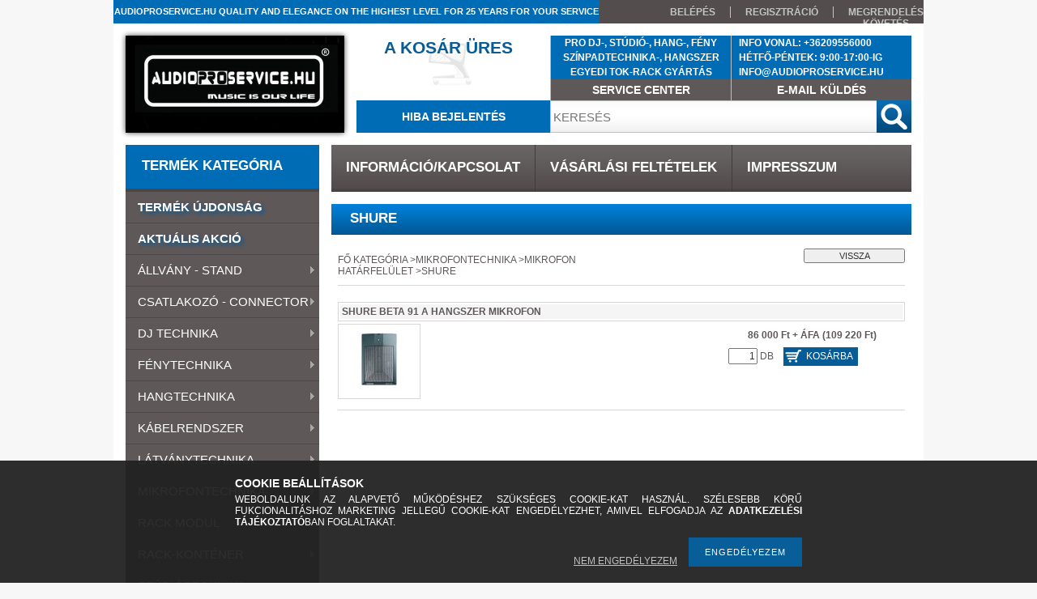

--- FILE ---
content_type: text/html; charset=UTF-8
request_url: https://audioproservice.hu/spl/583990/SHURE
body_size: 32075
content:
<!DOCTYPE html PUBLIC "-//W3C//DTD XHTML 1.0 Transitional//EN" "http://www.w3.org/TR/xhtml1/DTD/xhtml1-transitional.dtd">
<html xmlns="http://www.w3.org/1999/xhtml" lang="hu" xml:lang="hu">
<head>
<meta http-equiv="Content-Type" content="text/html; charset=utf-8">
<meta http-equiv="Content-Language" content="HU">
<meta http-equiv="Cache-Control" content="no-cache">
<meta name="description" content="SHURE, MIKROFON HATÁRFELÜLET, MIKROFONTECHNIKA, DJ-, STÚDIÓ-, HANG-, FÉNY SZÍNPADTECHNIKA">
<meta name="robots" content="index, follow">
<meta http-equiv="X-UA-Compatible" content="IE=Edge">
<meta property="og:site_name" content="AUDIOPROSERVICE.HU" />
<meta property="og:title" content="SHURE - MIKROFON HATÁRFELÜLET - MIKROFONTECHNIKA - AUDIOPROS">
<meta property="og:description" content="SHURE, MIKROFON HATÁRFELÜLET, MIKROFONTECHNIKA, DJ-, STÚDIÓ-, HANG-, FÉNY SZÍNPADTECHNIKA">
<meta property="og:type" content="website">
<meta property="og:url" content="https://audioproservice.hu/spl/583990/SHURE">

<title>SHURE - MIKROFON HATÁRFELÜLET - MIKROFONTECHNIKA - AUDIOPROS</title>


<script type="text/javascript">
var service_type="shop";
var shop_url_main="https://audioproservice.hu";
var actual_lang="hu";
var money_len="0";
var money_thousend=" ";
var money_dec=",";
var shop_id=7767;
var unas_design_url="https:"+"/"+"/"+"audioproservice.hu"+"/"+"!common_design"+"/"+"custom"+"/"+"mrkool"+"/";
var unas_design_code='0';
var unas_base_design_code='2';
var unas_design_ver=2;
var unas_design_subver=0;
var unas_shop_url='https://audioproservice.hu';
var config_plus=new Array();
config_plus['money_type']='Ft';
config_plus['money_type_display']='Ft';
var lang_text=new Array();

var UNAS = UNAS || {};
UNAS.shop={"base_url":'https://audioproservice.hu',"domain":'audioproservice.hu',"username":'mrkool',"id":7767,"lang":'hu',"currency_type":'Ft',"currency_code":'HUF',"currency_rate":'1',"currency_length":0,"base_currency_length":0,"canonical_url":'https://audioproservice.hu/spl/583990/SHURE'};
UNAS.design={"code":'0',"page":'art'};
UNAS.api_auth="e543fbd12fd0add546d6ee1c3136fce0";
UNAS.customer={"email":'',"id":0,"group_id":0,"without_registration":0};
UNAS.shop["category_id"]="583990";
UNAS.shop["only_private_customer_can_purchase"] = false;
 

UNAS.text = {
    "button_overlay_close": `BEZÁR`,
    "popup_window": `Felugró ablak`,
    "list": `lista`,
    "updating_in_progress": `frissítés folyamatban`,
    "updated": `frissítve`,
    "is_opened": `megnyitva`,
    "is_closed": `bezárva`,
    "deleted": `törölve`,
    "consent_granted": `hozzájárulás megadva`,
    "consent_rejected": `hozzájárulás elutasítva`,
    "field_is_incorrect": `mező hibás`,
    "error_title": `Hiba!`,
    "product_variants": `termék változatok`,
    "product_added_to_cart": `A termék a kosárba került`,
    "product_added_to_cart_with_qty_problem": `A termékből csak [qty_added_to_cart] [qty_unit] került kosárba`,
    "product_removed_from_cart": `A termék törölve a kosárból`,
    "reg_title_name": `Név`,
    "reg_title_company_name": `Cégnév`,
    "number_of_items_in_cart": `Kosárban lévő tételek száma`,
    "cart_is_empty": `A KOSÁR ÜRES`,
    "cart_updated": `A kosár frissült`
};


UNAS.text["delete_from_compare"]= `Törlés összehasonlításból`;
UNAS.text["comparison"]= `ÖSSZEHASONLÍTÁS`;

UNAS.text["delete_from_favourites"]= `Törlés a kedvencek közül`;
UNAS.text["add_to_favourites"]= `KEDVENCEKHEZ`;






window.lazySizesConfig=window.lazySizesConfig || {};
window.lazySizesConfig.loadMode=1;
window.lazySizesConfig.loadHidden=false;

window.dataLayer = window.dataLayer || [];
function gtag(){dataLayer.push(arguments)};
gtag('js', new Date());
</script>

<script src="https://audioproservice.hu/!common_packages/jquery/jquery-1.7.2.js?mod_time=1690980617" type="text/javascript"></script>
<script src="https://audioproservice.hu/!common_packages/jquery/plugins/bgiframe/bgiframe.js?mod_time=1690980618" type="text/javascript"></script>
<script src="https://audioproservice.hu/!common_packages/jquery/plugins/ajaxqueue/ajaxqueue.js?mod_time=1690980618" type="text/javascript"></script>
<script src="https://audioproservice.hu/!common_packages/jquery/plugins/color/color.js?mod_time=1690980618" type="text/javascript"></script>
<script src="https://audioproservice.hu/!common_packages/jquery/plugins/autocomplete/autocomplete.js?mod_time=1751445028" type="text/javascript"></script>
<script src="https://audioproservice.hu/!common_packages/jquery/plugins/cookie/cookie.js?mod_time=1690980618" type="text/javascript"></script>
<script src="https://audioproservice.hu/!common_packages/jquery/plugins/tools/tools-1.2.7.js?mod_time=1690980618" type="text/javascript"></script>
<script src="https://audioproservice.hu/!common_packages/jquery/plugins/nivoslider/nivoslider.js?mod_time=1690980618" type="text/javascript"></script>
<script src="https://audioproservice.hu/!common_packages/jquery/own/shop_common/exploded/common.js?mod_time=1764831094" type="text/javascript"></script>
<script src="https://audioproservice.hu/!common_packages/jquery/own/shop_common/exploded/common_overlay.js?mod_time=1759904162" type="text/javascript"></script>
<script src="https://audioproservice.hu/!common_packages/jquery/own/shop_common/exploded/common_shop_popup.js?mod_time=1759904162" type="text/javascript"></script>
<script src="https://audioproservice.hu/!common_packages/jquery/own/shop_common/exploded/common_start_checkout.js?mod_time=1752056245" type="text/javascript"></script>
<script src="https://audioproservice.hu/!common_packages/jquery/own/shop_common/exploded/design_1500.js?mod_time=1725525526" type="text/javascript"></script>
<script src="https://audioproservice.hu/!common_packages/jquery/own/shop_common/exploded/function_change_address_on_order_methods.js?mod_time=1752056245" type="text/javascript"></script>
<script src="https://audioproservice.hu/!common_packages/jquery/own/shop_common/exploded/function_check_password.js?mod_time=1751445028" type="text/javascript"></script>
<script src="https://audioproservice.hu/!common_packages/jquery/own/shop_common/exploded/function_check_zip.js?mod_time=1767692286" type="text/javascript"></script>
<script src="https://audioproservice.hu/!common_packages/jquery/own/shop_common/exploded/function_compare.js?mod_time=1751445028" type="text/javascript"></script>
<script src="https://audioproservice.hu/!common_packages/jquery/own/shop_common/exploded/function_customer_addresses.js?mod_time=1725525526" type="text/javascript"></script>
<script src="https://audioproservice.hu/!common_packages/jquery/own/shop_common/exploded/function_delivery_point_select.js?mod_time=1751445028" type="text/javascript"></script>
<script src="https://audioproservice.hu/!common_packages/jquery/own/shop_common/exploded/function_favourites.js?mod_time=1725525526" type="text/javascript"></script>
<script src="https://audioproservice.hu/!common_packages/jquery/own/shop_common/exploded/function_infinite_scroll.js?mod_time=1759904162" type="text/javascript"></script>
<script src="https://audioproservice.hu/!common_packages/jquery/own/shop_common/exploded/function_language_and_currency_change.js?mod_time=1751445028" type="text/javascript"></script>
<script src="https://audioproservice.hu/!common_packages/jquery/own/shop_common/exploded/function_param_filter.js?mod_time=1764233415" type="text/javascript"></script>
<script src="https://audioproservice.hu/!common_packages/jquery/own/shop_common/exploded/function_postsale.js?mod_time=1751445028" type="text/javascript"></script>
<script src="https://audioproservice.hu/!common_packages/jquery/own/shop_common/exploded/function_product_print.js?mod_time=1725525526" type="text/javascript"></script>
<script src="https://audioproservice.hu/!common_packages/jquery/own/shop_common/exploded/function_product_subscription.js?mod_time=1751445028" type="text/javascript"></script>
<script src="https://audioproservice.hu/!common_packages/jquery/own/shop_common/exploded/function_recommend.js?mod_time=1751445028" type="text/javascript"></script>
<script src="https://audioproservice.hu/!common_packages/jquery/own/shop_common/exploded/function_saved_cards.js?mod_time=1751445028" type="text/javascript"></script>
<script src="https://audioproservice.hu/!common_packages/jquery/own/shop_common/exploded/function_saved_filter_delete.js?mod_time=1751445028" type="text/javascript"></script>
<script src="https://audioproservice.hu/!common_packages/jquery/own/shop_common/exploded/function_search_smart_placeholder.js?mod_time=1751445028" type="text/javascript"></script>
<script src="https://audioproservice.hu/!common_packages/jquery/own/shop_common/exploded/function_vote.js?mod_time=1725525526" type="text/javascript"></script>
<script src="https://audioproservice.hu/!common_packages/jquery/own/shop_common/exploded/page_cart.js?mod_time=1767791927" type="text/javascript"></script>
<script src="https://audioproservice.hu/!common_packages/jquery/own/shop_common/exploded/page_customer_addresses.js?mod_time=1768291153" type="text/javascript"></script>
<script src="https://audioproservice.hu/!common_packages/jquery/own/shop_common/exploded/page_order_checkout.js?mod_time=1725525526" type="text/javascript"></script>
<script src="https://audioproservice.hu/!common_packages/jquery/own/shop_common/exploded/page_order_details.js?mod_time=1725525526" type="text/javascript"></script>
<script src="https://audioproservice.hu/!common_packages/jquery/own/shop_common/exploded/page_order_methods.js?mod_time=1760086916" type="text/javascript"></script>
<script src="https://audioproservice.hu/!common_packages/jquery/own/shop_common/exploded/page_order_return.js?mod_time=1725525526" type="text/javascript"></script>
<script src="https://audioproservice.hu/!common_packages/jquery/own/shop_common/exploded/page_order_send.js?mod_time=1725525526" type="text/javascript"></script>
<script src="https://audioproservice.hu/!common_packages/jquery/own/shop_common/exploded/page_order_subscriptions.js?mod_time=1751445028" type="text/javascript"></script>
<script src="https://audioproservice.hu/!common_packages/jquery/own/shop_common/exploded/page_order_verification.js?mod_time=1752056245" type="text/javascript"></script>
<script src="https://audioproservice.hu/!common_packages/jquery/own/shop_common/exploded/page_product_details.js?mod_time=1751445028" type="text/javascript"></script>
<script src="https://audioproservice.hu/!common_packages/jquery/own/shop_common/exploded/page_product_list.js?mod_time=1725525526" type="text/javascript"></script>
<script src="https://audioproservice.hu/!common_packages/jquery/own/shop_common/exploded/page_product_reviews.js?mod_time=1751445028" type="text/javascript"></script>
<script src="https://audioproservice.hu/!common_packages/jquery/own/shop_common/exploded/page_reg.js?mod_time=1759904162" type="text/javascript"></script>
<script src="https://audioproservice.hu/!common_packages/jquery/plugins/hoverintent/hoverintent.js?mod_time=1690980618" type="text/javascript"></script>
<script src="https://audioproservice.hu/!common_packages/jquery/plugins/superfish/superfish.js?mod_time=1690980618" type="text/javascript"></script>

<link href="https://audioproservice.hu/!common_packages/jquery/plugins/autocomplete/autocomplete.css?mod_time=1690980618" rel="stylesheet" type="text/css">
<link href="https://audioproservice.hu/!common_design/base/000001/css/common.css?mod_time=1763385136" rel="stylesheet" type="text/css">
<link href="https://audioproservice.hu/!common_design/base/000001/css/page.css?mod_time=1751445029" rel="stylesheet" type="text/css">
<link href="https://audioproservice.hu/!common_design/base/000001/css/box.css?mod_time=1751445029" rel="stylesheet" type="text/css">
<link href="https://audioproservice.hu/!common_design/custom/mrkool/css/layout.css?mod_time=1547017241" rel="stylesheet" type="text/css">
<link href="https://audioproservice.hu/!common_design/base/000001/css/design.css?mod_time=1690980618" rel="stylesheet" type="text/css">
<link href="https://audioproservice.hu/!common_design/custom/mrkool/css/design_custom.css?mod_time=1547017241" rel="stylesheet" type="text/css">
<link href="https://audioproservice.hu/!common_design/custom/mrkool/css/custom.css?mod_time=1547017241" rel="stylesheet" type="text/css">
<link href="https://audioproservice.hu/!common_design/custom/mrkool/element/own.css?mod_time=1587546998" rel="stylesheet" type="text/css">

<link href="https://audioproservice.hu/spl/583990/SHURE" rel="canonical">
    <link id="favicon-32x32" rel="icon" type="image/png" href="https://audioproservice.hu/!common_design/own/image/favicon_32x32.png" sizes="32x32">
    <link id="favicon-192x192" rel="icon" type="image/png" href="https://audioproservice.hu/!common_design/own/image/favicon_192x192.png" sizes="192x192">
            <link rel="apple-touch-icon" href="https://audioproservice.hu/!common_design/own/image/favicon_32x32.png" sizes="32x32">
        <link rel="apple-touch-icon" href="https://audioproservice.hu/!common_design/own/image/favicon_192x192.png" sizes="192x192">
        <script type="text/javascript">
        var google_consent=1;
    
        gtag('consent', 'default', {
           'ad_storage': 'denied',
           'ad_user_data': 'denied',
           'ad_personalization': 'denied',
           'analytics_storage': 'denied',
           'functionality_storage': 'denied',
           'personalization_storage': 'denied',
           'security_storage': 'granted'
        });

    
        gtag('consent', 'update', {
           'ad_storage': 'denied',
           'ad_user_data': 'denied',
           'ad_personalization': 'denied',
           'analytics_storage': 'denied',
           'functionality_storage': 'denied',
           'personalization_storage': 'denied',
           'security_storage': 'granted'
        });

        </script>
    	<script type="text/javascript">
	/* <![CDATA[ */
	$(document).ready(function() {
       $(document).bind("contextmenu",function(e) {
            return false;
       });
	});
	/* ]]> */
	</script>
		<script type="text/javascript">
	/* <![CDATA[ */
	var omitformtags=["input", "textarea", "select"];
	omitformtags=omitformtags.join("|");
		
	function disableselect(e) {
		if (omitformtags.indexOf(e.target.tagName.toLowerCase())==-1) return false;
		if (omitformtags.indexOf(e.target.tagName.toLowerCase())==2) return false;
	}
		
	function reEnable() {
		return true;
	}
		
	if (typeof document.onselectstart!="undefined") {
		document.onselectstart=new Function ("return false");
	} else {
		document.onmousedown=disableselect;
		document.onmouseup=reEnable;
	}
	/* ]]> */
	</script>
	


<script type="text/javascript"> 
	$(document).ready(function() {
		$('ul#categories').superfish({
			animation: {height:'show'},
			delay: 500,
			speed: 250                  
		});
	});
</script>
</head>

<body class='design_ver2' id="ud_shop_art">
<div id="image_to_cart" style="display:none; position:absolute; z-index:100000;"></div>
<div class="overlay_common overlay_warning" id="overlay_cart_add"></div>
<script type="text/javascript">$(document).ready(function(){ overlay_init("cart_add",{"onBeforeLoad":false}); });</script>
<div class="overlay_common overlay_dialog" id="overlay_save_filter"></div>
<script type="text/javascript">$(document).ready(function(){ overlay_init("save_filter",{"closeOnEsc":true,"closeOnClick":true}); });</script>
<div id="overlay_login_outer"></div>	
	<script type="text/javascript">
	$(document).ready(function(){
	    var login_redir_init="";

		$("#overlay_login_outer").overlay({
			onBeforeLoad: function() {
                var login_redir_temp=login_redir_init;
                if (login_redir_act!="") {
                    login_redir_temp=login_redir_act;
                    login_redir_act="";
                }

									$.ajax({
						type: "GET",
						async: true,
						url: "https://audioproservice.hu/shop_ajax/ajax_popup_login.php",
						data: {
							shop_id:"7767",
							lang_master:"hu",
                            login_redir:login_redir_temp,
							explicit:"ok",
							get_ajax:"1"
						},
						success: function(data){
							$("#overlay_login_outer").html(data);
							if (unas_design_ver >= 5) $("#overlay_login_outer").modal('show');
							$('#overlay_login1 input[name=shop_pass_login]').keypress(function(e) {
								var code = e.keyCode ? e.keyCode : e.which;
								if(code.toString() == 13) {		
									document.form_login_overlay.submit();		
								}	
							});	
						}
					});
								},
			top: 200,
			mask: {
	color: "#000000",
	loadSpeed: 200,
	maskId: "exposeMaskOverlay",
	opacity: 0.7
},
			closeOnClick: (config_plus['overlay_close_on_click_forced'] === 1),
			onClose: function(event, overlayIndex) {
				$("#login_redir").val("");
			},
			load: false
		});
		
			});
	function overlay_login() {
		$(document).ready(function(){
			$("#overlay_login_outer").overlay().load();
		});
	}
	function overlay_login_remind() {
        if (unas_design_ver >= 5) {
            $("#overlay_remind").overlay().load();
        } else {
            $(document).ready(function () {
                $("#overlay_login_outer").overlay().close();
                setTimeout('$("#overlay_remind").overlay().load();', 250);
            });
        }
	}

    var login_redir_act="";
    function overlay_login_redir(redir) {
        login_redir_act=redir;
        $("#overlay_login_outer").overlay().load();
    }
	</script>  
	<div class="overlay_common overlay_info" id="overlay_remind"></div>
<script type="text/javascript">$(document).ready(function(){ overlay_init("remind",[]); });</script>

	<script type="text/javascript">
    	function overlay_login_error_remind() {
		$(document).ready(function(){
			load_login=0;
			$("#overlay_error").overlay().close();
			setTimeout('$("#overlay_remind").overlay().load();', 250);	
		});
	}
	</script>  
	<div class="overlay_common overlay_info" id="overlay_newsletter"></div>
<script type="text/javascript">$(document).ready(function(){ overlay_init("newsletter",[]); });</script>

<script type="text/javascript">
function overlay_newsletter() {
    $(document).ready(function(){
        $("#overlay_newsletter").overlay().load();
    });
}
</script>
<div class="overlay_common overlay_error" id="overlay_script"></div>
<script type="text/javascript">$(document).ready(function(){ overlay_init("script",[]); });</script>
    <script>
    $(document).ready(function() {
        $.ajax({
            type: "GET",
            url: "https://audioproservice.hu/shop_ajax/ajax_stat.php",
            data: {master_shop_id:"7767",get_ajax:"1"}
        });
    });
    </script>
    



<div id='banner_popup_content'></div>

<div id="container"><div id="container_inner">
	
	<div id="header">
    	<div id="header_top">
        	<div id="header_top_left">
                <div id="szlogen">
                    <div id='szlogen_content'><!-- UnasElement {type:editor} -->
<p><span style="font-size: 11px;">AUDIOPROSERVICE.HU QUALITY AND ELEGANCE ON THE HIGHEST LEVEL FOR 25 YEARS FOR YOUR SERVICE</span></p></div>
                </div>
            </div>
            <div id="header_top_right">
            	<div id="menu_top">
                	<ul>
						<li class="login">
    
        
            
                <script type='text/javascript'>
                    function overlay_login() {
                        $(document).ready(function(){
                            $("#overlay_login_outer").overlay().load();
                        });
                    }
                </script>
                <a href="javascript:overlay_login();" class="text_normal">BELÉPÉS</a>
            

            
        

        
        

        

    
</li>
                        <li><a href="https://audioproservice.hu/shop_reg.php"><strong>REGISZTRÁCIÓ</strong></a></li>                    
                        <li><a href="https://audioproservice.hu/shop_order_track.php"><strong>MEGRENDELÉS KÖVETÉS  </strong></a>	</li>
                    </ul> 
                </div>
            </div>
            <div class="clear_fix"></div>
        </div>	
    	<div id="header_container">
        	<div id="header_container_left">
            	<div id="logo-shadow">
                	<div id="logo"><div id='head_content'><!-- UnasElement {type:slide} -->
<div id="head_slide" class="nivoSlider" style="width:270px; height:120px;">
	<a id="head_slide_0" href="https://audioproservice.hu/"><img src="https://audioproservice.hu/shop_pic.php?time=1578343759&width=270&height=120&design_element=head_slide_0.jpg" width="270" height="120" border="0" title="" alt="" style="width:270px; height:120px;" /></a>
</div>
</div></div>
                </div>
            </div>
        	<div id="header_container_right">
            	<div id="header_container_right_top">
                	<div id="header_box_1">
						 <div id="cart">
                			<div id="cart_text"><div id='box_cart_content' class='box_content'>

    

    

    
        <div class='box_cart_item'>
            <a href='https://audioproservice.hu/shop_cart.php' class='text_small'>
                <span class='text_small'>
                    

                    

                    
                        <span class='box_cart_empty'>A KOSÁR ÜRES</span>
                        
                    
                </span>
            </a>
        </div>
    

    

    

    

    

    

    
        <script type="text/javascript">
            $("#cart").click(function() {
                document.location.href="https://audioproservice.hu/shop_cart.php";
            });
        </script>
    

</div></div>
                		</div>
                    </div>
                    <div id="header_box_2">
                        <div id='banner_horizontal_1_content'><!-- UnasElement {type:editor} -->
<p style="text-align: center;"><span style="font-size: 12px; font-family: arial, helvetica, sans-serif;">PRO DJ-, STÚDIÓ-, HANG-, FÉNY</span><br /><span style="font-size: 12px; font-family: arial, helvetica, sans-serif;">SZÍNPADTECHNIKA-, HANGSZER</span><br /><span style="font-size: 12px; font-family: arial, helvetica, sans-serif;">EGYEDI TOK-RACK GYÁRTÁS</span></p></div>
                        <div id='service_center_content'><!-- UnasElement {type:editor} -->
<p style="text-align: center;"><span style="font-size: 11px;"><a href="https://audioproservice.hu/spg/553160/SERVICE-CENTER">SERVICE CENTER</a></span></p></div>
                    </div>
                    <div id="header_box_3">
                        <div id='banner_horizontal_2_content'><!-- UnasElement {type:editor} -->
<p style="text-align: left;"><span style="font-size: 12px; font-family: arial, helvetica, sans-serif;"><span style="color: #ffffff;">   INFO VONAL: +36209556000</span></span><br /><span style="font-size: 12px; font-family: arial, helvetica, sans-serif;"><span style="color: #ffffff;">   HÉTFŐ-PÉNTEK: 9:00-17:00-IG</span></span><br /><span style="font-size: 12px; font-family: arial, helvetica, sans-serif;"><span style="color: #ffffff;">   INFO@AUDIOPROSERVICE.HU</span></span></p>
<p style="text-align: left;"></p>
<p style="text-align: left;"></p></div>
                        <div id='email_kuldes_content'><!-- UnasElement {type:editor} -->
<p style="text-align: center;"><span style="font-size: 12px;"><a href="https://audioproservice.hu/shop_contact.php">E-MAIL KÜLDÉS</a></span></p></div>
                    </div>
                    <div class="clear_fix"></div>                                        
                </div>
                <div id="header_container_right_bottom">
                    <div id="money-lang">
                    	<div id="money"></div>
                    	<div id="lang"></div>
                        <div class="clear_fix"></div>
                    </div>
                    <div id="rendezvenytechnika">
                        <div id='rendezvenytechnika_content'><!-- UnasElement {type:editor} -->
<p><span class="menu_item_inner"><a href="https://audioproservice.hu/spg/978284/HIBA-BEJELENTES" target="_top"><strong>HIBA BEJELENTÉS</strong></a></span></p></div>
                    </div>
                    <div id="search"><div id='box_search_content' class='box_content'>
    <form name="form_include_search" id="form_include_search" action="https://audioproservice.hu/shop_search.php" method="get">
        <div class='box_search_field'><label><span class="text_small">Kifejezés:</span></label><span class="text_input"><input name="q" id="box_search_input" type="text" maxlength="255" class="text_small js-search-input" value="" placeholder="KERESÉS" /></span></div>
        <div class='box_search_button'><span class="text_button"><input type="submit" value="" class="text_small" /></span></div>
    </form>
</div></div>
                    <div class="clear_fix"></div>
                </div>
            </div>
            <div class="clear_fix"></div>            
        </div>	
        <div id="header_bottom"><!-- --></div>
    </div>
    
    <div id="content">
    	<div id="content_top"><!-- --></div>
        <div id="content_container_outer"><div id="content_container"><div id="content_container_inner">    
        	
            <div id="left">
                <div id="box_left">
                
                    <div id="box_container_shop_cat">
                    <div class="box_left_title"><h3>TERMÉK KATEGÓRIA</h3></div>
                    <div class="box_left_container"><ul id='categories' class='sf-vertical'><li id='box_cat_spec_new'><span class='box_cat_spec'><a href='https://audioproservice.hu/shop_artspec.php?artspec=2' class='text_small'><span class='text_color_fault'>TERMÉK ÚJDONSÁG</span></a></span></li><li id='box_cat_spec_akcio'><span class='box_cat_spec'><a href='https://audioproservice.hu/shop_artspec.php?artspec=1' class='text_small'><span class='text_color_fault'>AKTUÁLIS AKCIÓ</span></a></span></li><li id='box_cat_0_796719' class=''><span class='text_small box_cat_style0 box_cat_level0 text_style_strong box_cat_select_796719'><a href='https://audioproservice.hu/sct/796719/ALLVANY-STAND' class='text_small text_style_strong box_cat_select_796719'>ÁLLVÁNY - STAND</a></span>
<ul><li id='box_cat_1_601303' class=''><span class='text_small box_cat_style2 box_cat_level1 box_cat_select_601303'><a href='https://audioproservice.hu/sct/601303/BILLENTYU' class='text_small box_cat_select_601303'>BILLENTYŰ</a></span>
<ul><li id='box_cat_2_110361' class=' box_cat_last'><span class='text_small box_cat_style1 box_cat_level2 box_cat_select_110361'><a href='https://audioproservice.hu/spl/110361/GRAVITY' class='text_small box_cat_select_110361'>GRAVITY</a></span>
</li><li id='box_cat_2_286957' class=' box_cat_last'><span class='text_small box_cat_style1 box_cat_level2 box_cat_select_286957'><a href='https://audioproservice.hu/spl/286957/KONIG-MEYER' class='text_small box_cat_select_286957'>KÖNIG & MEYER</a></span>
</li><li id='box_cat_2_443539' class=' box_cat_last'><span class='text_small box_cat_style1 box_cat_level2 box_cat_select_443539'><a href='https://audioproservice.hu/spl/443539/ROXTONE' class='text_small box_cat_select_443539'>ROXTONE</a></span>
</li></ul></li><li id='box_cat_1_149701' class=''><span class='text_small box_cat_style2 box_cat_level1 box_cat_select_149701'><a href='https://audioproservice.hu/sct/149701/FENY' class='text_small box_cat_select_149701'>FÉNY</a></span>
<ul><li id='box_cat_2_640822' class=' box_cat_last'><span class='text_small box_cat_style1 box_cat_level2 box_cat_select_640822'><a href='https://audioproservice.hu/spl/640822/GRAVITY' class='text_small box_cat_select_640822'>GRAVITY</a></span>
</li><li id='box_cat_2_817284' class=' box_cat_last'><span class='text_small box_cat_style1 box_cat_level2 box_cat_select_817284'><a href='https://audioproservice.hu/spl/817284/KONIG-MEYER' class='text_small box_cat_select_817284'>KÖNIG & MEYER</a></span>
</li></ul></li><li id='box_cat_1_514336' class=''><span class='text_small box_cat_style2 box_cat_level1 box_cat_select_514336'><a href='https://audioproservice.hu/sct/514336/FUVOS' class='text_small box_cat_select_514336'>FÚVÓS</a></span>
<ul><li id='box_cat_2_162397' class=''><span class='text_small box_cat_style1 box_cat_level2 box_cat_select_162397'><a href='https://audioproservice.hu/sct/162397/KONIG-MAYER' class='text_small box_cat_select_162397'>KÖNIG & MAYER</a></span>
<ul><li id='box_cat_3_215708' class=' box_cat_last'><span class='text_small box_cat_style2 box_cat_level3 box_cat_select_215708'><a href='https://audioproservice.hu/spl/215708/FAGOTT-ALLVANY' class='text_small box_cat_select_215708'>FAGOTT ÁLLVÁNY</a></span>
</li><li id='box_cat_3_657461' class=' box_cat_last'><span class='text_small box_cat_style2 box_cat_level3 box_cat_select_657461'><a href='https://audioproservice.hu/spl/657461/FUVOLA-ALLVANY' class='text_small box_cat_select_657461'>FUVOLA ÁLLVÁNY</a></span>
</li><li id='box_cat_3_552952' class=' box_cat_last'><span class='text_small box_cat_style2 box_cat_level3 box_cat_select_552952'><a href='https://audioproservice.hu/spl/552952/HARSONA-ALLVANY' class='text_small box_cat_select_552952'>HARSONA ÁLLVÁNY</a></span>
</li><li id='box_cat_3_422671' class=' box_cat_last'><span class='text_small box_cat_style2 box_cat_level3 box_cat_select_422671'><a href='https://audioproservice.hu/spl/422671/KLARINET-ALLVANY' class='text_small box_cat_select_422671'>KLARINÉT ÁLLVÁNY</a></span>
</li><li id='box_cat_3_406770' class=' box_cat_last'><span class='text_small box_cat_style2 box_cat_level3 box_cat_select_406770'><a href='https://audioproservice.hu/spl/406770/KURT-ALLVANY' class='text_small box_cat_select_406770'>KÜRT ÁLLVÁNY</a></span>
</li><li id='box_cat_3_424029' class=' box_cat_last'><span class='text_small box_cat_style2 box_cat_level3 box_cat_select_424029'><a href='https://audioproservice.hu/spl/424029/SZAJHARMONIKA-ALLVANY' class='text_small box_cat_select_424029'>SZÁJHARMÓNIKA ÁLLVÁNY</a></span>
</li><li id='box_cat_3_825172' class=' box_cat_last'><span class='text_small box_cat_style2 box_cat_level3 box_cat_select_825172'><a href='https://audioproservice.hu/spl/825172/SZAXOFON-ALLVANY' class='text_small box_cat_select_825172'>SZAXOFON ÁLLVÁNY</a></span>
</li><li id='box_cat_3_490007' class=' box_cat_last'><span class='text_small box_cat_style2 box_cat_level3 box_cat_select_490007'><a href='https://audioproservice.hu/spl/490007/TROMBITA-ALLVANY' class='text_small box_cat_select_490007'>TROMBITA ÁLLVÁNY</a></span>
</li><li id='box_cat_3_751108' class=' box_cat_last'><span class='text_small box_cat_style2 box_cat_level3 box_cat_select_751108'><a href='https://audioproservice.hu/spl/751108/TUBA-ALLVANY' class='text_small box_cat_select_751108'>TUBA ÁLLVÁNY</a></span>
</li></ul></li></ul></li><li id='box_cat_1_363818' class=''><span class='text_small box_cat_style2 box_cat_level1 box_cat_select_363818'><a href='https://audioproservice.hu/sct/363818/GITAR' class='text_small box_cat_select_363818'>GITÁR</a></span>
<ul><li id='box_cat_2_456727' class=' box_cat_last'><span class='text_small box_cat_style1 box_cat_level2 box_cat_select_456727'><a href='https://audioproservice.hu/spl/456727/GRAVITY' class='text_small box_cat_select_456727'>GRAVITY</a></span>
</li><li id='box_cat_2_757313' class=' box_cat_last'><span class='text_small box_cat_style1 box_cat_level2 box_cat_select_757313'><a href='https://audioproservice.hu/spl/757313/KONIG-MEYER' class='text_small box_cat_select_757313'>KÖNIG & MEYER</a></span>
</li></ul></li><li id='box_cat_1_400686' class=''><span class='text_small box_cat_style2 box_cat_level1 box_cat_select_400686'><a href='https://audioproservice.hu/sct/400686/HANGFAL' class='text_small box_cat_select_400686'>HANGFAL</a></span>
<ul><li id='box_cat_2_838982' class=''><span class='text_small box_cat_style1 box_cat_level2 box_cat_select_838982'><a href='https://audioproservice.hu/sct/838982/FALI' class='text_small box_cat_select_838982'>FALI</a></span>
<ul><li id='box_cat_3_385400' class=' box_cat_last'><span class='text_small box_cat_style2 box_cat_level3 box_cat_select_385400'><a href='https://audioproservice.hu/spl/385400/GRAVITY' class='text_small box_cat_select_385400'>GRAVITY</a></span>
</li><li id='box_cat_3_657754' class=' box_cat_last'><span class='text_small box_cat_style2 box_cat_level3 box_cat_select_657754'><a href='https://audioproservice.hu/spl/657754/KONIG-MEYER' class='text_small box_cat_select_657754'>KÖNIG & MEYER</a></span>
</li><li id='box_cat_3_566464' class=' box_cat_last'><span class='text_small box_cat_style2 box_cat_level3 box_cat_select_566464'><a href='https://audioproservice.hu/spl/566464/ROBUST' class='text_small box_cat_select_566464'>ROBUST</a></span>
</li><li id='box_cat_3_697619' class=' box_cat_last'><span class='text_small box_cat_style2 box_cat_level3 box_cat_select_697619'><a href='https://audioproservice.hu/spl/697619/STAGE-LINE' class='text_small box_cat_select_697619'>STAGE LINE</a></span>
</li></ul></li><li id='box_cat_2_718352' class=''><span class='text_small box_cat_style1 box_cat_level2 box_cat_select_718352'><a href='https://audioproservice.hu/sct/718352/STANDARD' class='text_small box_cat_select_718352'>STANDARD</a></span>
<ul><li id='box_cat_3_644677' class=' box_cat_last'><span class='text_small box_cat_style2 box_cat_level3 box_cat_select_644677'><a href='https://audioproservice.hu/spl/644677/GRAVITY' class='text_small box_cat_select_644677'>GRAVITY</a></span>
</li><li id='box_cat_3_880823' class=' box_cat_last'><span class='text_small box_cat_style2 box_cat_level3 box_cat_select_880823'><a href='https://audioproservice.hu/spl/880823/KONIG-MEYER' class='text_small box_cat_select_880823'>KÖNIG & MEYER</a></span>
</li><li id='box_cat_3_991211' class=' box_cat_last'><span class='text_small box_cat_style2 box_cat_level3 box_cat_select_991211'><a href='https://audioproservice.hu/spl/991211/STAGE-LINE' class='text_small box_cat_select_991211'>STAGE LINE</a></span>
</li></ul></li><li id='box_cat_2_326227' class=''><span class='text_small box_cat_style1 box_cat_level2 box_cat_select_326227'><a href='https://audioproservice.hu/sct/326227/STANDARD-KIEGESZITO' class='text_small box_cat_select_326227'>STANDARD KIEGÉSZÍTŐ</a></span>
<ul><li id='box_cat_3_403387' class=' box_cat_last'><span class='text_small box_cat_style2 box_cat_level3 box_cat_select_403387'><a href='https://audioproservice.hu/spl/403387/GRAVITY' class='text_small box_cat_select_403387'>GRAVITY</a></span>
</li><li id='box_cat_3_351633' class=' box_cat_last'><span class='text_small box_cat_style2 box_cat_level3 box_cat_select_351633'><a href='https://audioproservice.hu/spl/351633/KONIG-MEYER' class='text_small box_cat_select_351633'>KÖNIG & MEYER</a></span>
</li><li id='box_cat_3_221491' class=' box_cat_last'><span class='text_small box_cat_style2 box_cat_level3 box_cat_select_221491'><a href='https://audioproservice.hu/spl/221491/STAGE-LINE' class='text_small box_cat_select_221491'>STAGE LINE</a></span>
</li></ul></li><li id='box_cat_2_637845' class=''><span class='text_small box_cat_style1 box_cat_level2 box_cat_select_637845'><a href='https://audioproservice.hu/sct/637845/SZATELIT-RUD' class='text_small box_cat_select_637845'>SZATELIT RÚD</a></span>
<ul><li id='box_cat_3_230087' class=' box_cat_last'><span class='text_small box_cat_style2 box_cat_level3 box_cat_select_230087'><a href='https://audioproservice.hu/spl/230087/KONIG-MEYER' class='text_small box_cat_select_230087'>KÖNIG & MEYER</a></span>
</li><li id='box_cat_3_641851' class=' box_cat_last'><span class='text_small box_cat_style2 box_cat_level3 box_cat_select_641851'><a href='https://audioproservice.hu/spl/641851/STAGE-LINE' class='text_small box_cat_select_641851'>STAGE LINE</a></span>
</li></ul></li></ul></li><li id='box_cat_1_110046' class=''><span class='text_small box_cat_style2 box_cat_level1 box_cat_select_110046'><a href='https://audioproservice.hu/sct/110046/KOMBO' class='text_small box_cat_select_110046'>KOMBÓ</a></span>
<ul><li id='box_cat_2_732421' class=' box_cat_last'><span class='text_small box_cat_style1 box_cat_level2 box_cat_select_732421'><a href='https://audioproservice.hu/spl/732421/WORLDMIX' class='text_small box_cat_select_732421'>WORLDMIX</a></span>
</li></ul></li><li id='box_cat_1_617077' class=''><span class='text_small box_cat_style2 box_cat_level1 box_cat_select_617077'><a href='https://audioproservice.hu/sct/617077/KOTTA' class='text_small box_cat_select_617077'>KOTTA</a></span>
<ul><li id='box_cat_2_793333' class=' box_cat_last'><span class='text_small box_cat_style1 box_cat_level2 box_cat_select_793333'><a href='https://audioproservice.hu/spl/793333/GRAVITY' class='text_small box_cat_select_793333'>GRAVITY</a></span>
</li><li id='box_cat_2_470599' class=' box_cat_last'><span class='text_small box_cat_style1 box_cat_level2 box_cat_select_470599'><a href='https://audioproservice.hu/spl/470599/KONIG-MEYER' class='text_small box_cat_select_470599'>KÖNIG & MEYER</a></span>
</li><li id='box_cat_2_650769' class=' box_cat_last'><span class='text_small box_cat_style1 box_cat_level2 box_cat_select_650769'><a href='https://audioproservice.hu/spl/650769/STAGE-LINE' class='text_small box_cat_select_650769'>STAGE LINE</a></span>
</li></ul></li><li id='box_cat_1_982196' class=''><span class='text_small box_cat_style2 box_cat_level1 box_cat_select_982196'><a href='https://audioproservice.hu/sct/982196/MIKROFONALLVANY' class='text_small box_cat_select_982196'>MIKROFONÁLLVÁNY</a></span>
<ul><li id='box_cat_2_993849' class=''><span class='text_small box_cat_style1 box_cat_level2 box_cat_select_993849'><a href='https://audioproservice.hu/sct/993849/ASZTALI-MIKROFONALLVANY' class='text_small box_cat_select_993849'>ASZTALI MIKROFONÁLLVÁNY</a></span>
<ul><li id='box_cat_3_562656' class=' box_cat_last'><span class='text_small box_cat_style2 box_cat_level3 box_cat_select_562656'><a href='https://audioproservice.hu/spl/562656/GRAVITY' class='text_small box_cat_select_562656'>GRAVITY</a></span>
</li><li id='box_cat_3_818808' class=' box_cat_last'><span class='text_small box_cat_style2 box_cat_level3 box_cat_select_818808'><a href='https://audioproservice.hu/spl/818808/KONIG-MEYER' class='text_small box_cat_select_818808'>KÖNIG & MEYER</a></span>
</li><li id='box_cat_3_494536' class=' box_cat_last'><span class='text_small box_cat_style2 box_cat_level3 box_cat_select_494536'><a href='https://audioproservice.hu/spl/494536/ROXTONE' class='text_small box_cat_select_494536'>ROXTONE</a></span>
</li><li id='box_cat_3_827482' class=' box_cat_last'><span class='text_small box_cat_style2 box_cat_level3 box_cat_select_827482'><a href='https://audioproservice.hu/spl/827482/STAGE-LINE' class='text_small box_cat_select_827482'>STAGE LINE</a></span>
</li></ul></li><li id='box_cat_2_677932' class=''><span class='text_small box_cat_style1 box_cat_level2 box_cat_select_677932'><a href='https://audioproservice.hu/sct/677932/DOB-MIKROFONALLVANY' class='text_small box_cat_select_677932'>DOB MIKROFONÁLLVÁNY</a></span>
<ul><li id='box_cat_3_776023' class=' box_cat_last'><span class='text_small box_cat_style2 box_cat_level3 box_cat_select_776023'><a href='https://audioproservice.hu/spl/776023/GRAVITY' class='text_small box_cat_select_776023'>GRAVITY</a></span>
</li><li id='box_cat_3_372148' class=' box_cat_last'><span class='text_small box_cat_style2 box_cat_level3 box_cat_select_372148'><a href='https://audioproservice.hu/spl/372148/KONIG-MEYER' class='text_small box_cat_select_372148'>KÖNIG & MEYER</a></span>
</li></ul></li><li id='box_cat_2_396138' class=''><span class='text_small box_cat_style1 box_cat_level2 box_cat_select_396138'><a href='https://audioproservice.hu/sct/396138/GEGECSO' class='text_small box_cat_select_396138'>GÉGECSŐ</a></span>
<ul><li id='box_cat_3_922538' class=' box_cat_last'><span class='text_small box_cat_style2 box_cat_level3 box_cat_select_922538'><a href='https://audioproservice.hu/spl/922538/GRAVITY' class='text_small box_cat_select_922538'>GRAVITY</a></span>
</li></ul></li><li id='box_cat_2_904993' class=''><span class='text_small box_cat_style1 box_cat_level2 box_cat_select_904993'><a href='https://audioproservice.hu/sct/904993/HORDTASKA-MIKROFONALLVANY' class='text_small box_cat_select_904993'>HORDTÁSKA MIKROFONÁLLVÁNY</a></span>
<ul><li id='box_cat_3_426370' class=' box_cat_last'><span class='text_small box_cat_style2 box_cat_level3 box_cat_select_426370'><a href='https://audioproservice.hu/spl/426370/GRAVITY' class='text_small box_cat_select_426370'>GRAVITY</a></span>
</li><li id='box_cat_3_258245' class=' box_cat_last'><span class='text_small box_cat_style2 box_cat_level3 box_cat_select_258245'><a href='https://audioproservice.hu/spl/258245/KONIG-MEYER' class='text_small box_cat_select_258245'>KÖNIG & MEYER</a></span>
</li></ul></li><li id='box_cat_2_789840' class=''><span class='text_small box_cat_style1 box_cat_level2 box_cat_select_789840'><a href='https://audioproservice.hu/sct/789840/MIKROFON-TALP' class='text_small box_cat_select_789840'>MIKROFON TALP</a></span>
<ul><li id='box_cat_3_454135' class=' box_cat_last'><span class='text_small box_cat_style2 box_cat_level3 box_cat_select_454135'><a href='https://audioproservice.hu/spl/454135/KONIG-MEYER' class='text_small box_cat_select_454135'>KÖNIG & MEYER</a></span>
</li></ul></li><li id='box_cat_2_492188' class=''><span class='text_small box_cat_style1 box_cat_level2 box_cat_select_492188'><a href='https://audioproservice.hu/sct/492188/SZINPADI-MIKROFONALLVANY' class='text_small box_cat_select_492188'>SZÍNPADI MIKROFONÁLLVÁNY</a></span>
<ul><li id='box_cat_3_368029' class=' box_cat_last'><span class='text_small box_cat_style2 box_cat_level3 box_cat_select_368029'><a href='https://audioproservice.hu/spl/368029/GRAVITY' class='text_small box_cat_select_368029'>GRAVITY</a></span>
</li><li id='box_cat_3_363599' class=' box_cat_last'><span class='text_small box_cat_style2 box_cat_level3 box_cat_select_363599'><a href='https://audioproservice.hu/spl/363599/KONIG-MEYER' class='text_small box_cat_select_363599'>KÖNIG & MEYER</a></span>
</li></ul></li><li id='box_cat_2_110335' class=''><span class='text_small box_cat_style1 box_cat_level2 box_cat_select_110335'><a href='https://audioproservice.hu/sct/110335/TALPAS-MIKROFONALLVANY' class='text_small box_cat_select_110335'>TALPAS MIKROFONÁLLVÁNY</a></span>
<ul><li id='box_cat_3_252177' class=' box_cat_last'><span class='text_small box_cat_style2 box_cat_level3 box_cat_select_252177'><a href='https://audioproservice.hu/spl/252177/GRAVITY' class='text_small box_cat_select_252177'>GRAVITY</a></span>
</li><li id='box_cat_3_529562' class=' box_cat_last'><span class='text_small box_cat_style2 box_cat_level3 box_cat_select_529562'><a href='https://audioproservice.hu/spl/529562/KONIG-MEYER' class='text_small box_cat_select_529562'>KÖNIG & MEYER</a></span>
</li></ul></li></ul></li><li id='box_cat_1_857468' class=''><span class='text_small box_cat_style2 box_cat_level1 box_cat_select_857468'><a href='https://audioproservice.hu/sct/857468/STAND-ALLVANY-KIEGESZITOK' class='text_small box_cat_select_857468'>STAND & ÁLLVÁNY KIEGÉSZÍTŐK</a></span>
<ul><li id='box_cat_2_783231' class=''><span class='text_small box_cat_style1 box_cat_level2 box_cat_select_783231'><a href='https://audioproservice.hu/sct/783231/FENYALLVANY' class='text_small box_cat_select_783231'>FÉNYÁLLVÁNY</a></span>
<ul><li id='box_cat_3_760812' class=' box_cat_last'><span class='text_small box_cat_style2 box_cat_level3 box_cat_select_760812'><a href='https://audioproservice.hu/spl/760812/GRAVITY' class='text_small box_cat_select_760812'>GRAVITY</a></span>
</li><li id='box_cat_3_335916' class=' box_cat_last'><span class='text_small box_cat_style2 box_cat_level3 box_cat_select_335916'><a href='https://audioproservice.hu/spl/335916/KONIG-MEYER' class='text_small box_cat_select_335916'>KÖNIG & MEYER</a></span>
</li></ul></li></ul></li></ul></li><li id='box_cat_0_222928' class=''><span class='text_small box_cat_style0 box_cat_level0 text_style_strong box_cat_select_222928'><a href='https://audioproservice.hu/sct/222928/CSATLAKOZO-CONNECTOR' class='text_small text_style_strong box_cat_select_222928'>CSATLAKOZÓ - CONNECTOR</a></span>
<ul><li id='box_cat_1_295853' class=' box_cat_last'><span class='text_small box_cat_style2 box_cat_level1 box_cat_select_295853'><a href='https://audioproservice.hu/spl/295853/BNC-CSATLAKOZO-CONNECTOR' class='text_small box_cat_select_295853'>BNC CSATLAKOZÓ - CONNECTOR</a></span>
</li><li id='box_cat_1_723539' class=' box_cat_last'><span class='text_small box_cat_style2 box_cat_level1 box_cat_select_723539'><a href='https://audioproservice.hu/spl/723539/DIN-CSATLAKOZO-CONNECTOR' class='text_small box_cat_select_723539'>DIN CSATLAKOZÓ - CONNECTOR</a></span>
</li><li id='box_cat_1_210198' class=''><span class='text_small box_cat_style2 box_cat_level1 box_cat_select_210198'><a href='https://audioproservice.hu/sct/210198/SPEAKON-CSATLAKOZO-CONNECTOR' class='text_small box_cat_select_210198'>SPEAKON CSATLAKOZÓ - CONNECTOR</a></span>
<ul><li id='box_cat_2_320084' class=' box_cat_last'><span class='text_small box_cat_style1 box_cat_level2 box_cat_select_320084'><a href='https://audioproservice.hu/spl/320084/2-POLUSU-SPEAKON-CSATLAKOZO' class='text_small box_cat_select_320084'>2 PÓLUSÚ SPEAKON CSATLAKOZÓ</a></span>
</li><li id='box_cat_2_298456' class=' box_cat_last'><span class='text_small box_cat_style1 box_cat_level2 box_cat_select_298456'><a href='https://audioproservice.hu/spl/298456/4-POLUSU-SPEAKON-CSATLAKOZO' class='text_small box_cat_select_298456'>4 PÓLUSÚ SPEAKON CSATLAKOZÓ</a></span>
</li><li id='box_cat_2_192523' class=' box_cat_last'><span class='text_small box_cat_style1 box_cat_level2 box_cat_select_192523'><a href='https://audioproservice.hu/spl/192523/8-POLUSU-SPEAKON-CSATLAKOZO' class='text_small box_cat_select_192523'>8 PÓLUSÚ SPEAKON CSATLAKOZÓ</a></span>
</li></ul></li><li id='box_cat_1_926051' class=' box_cat_last'><span class='text_small box_cat_style2 box_cat_level1 box_cat_select_926051'><a href='https://audioproservice.hu/spl/926051/XLR3-UNISEX-CSATLAKOZO-CONNECTOR' class='text_small box_cat_select_926051'>XLR3 UNISEX CSATLAKOZÓ - CONNECTOR</a></span>
</li><li id='box_cat_1_111288' class=' box_cat_last'><span class='text_small box_cat_style2 box_cat_level1 box_cat_select_111288'><a href='https://audioproservice.hu/spl/111288/XLR5-DMX-CSATLAKOZO-CONNECTOR' class='text_small box_cat_select_111288'>XLR5 DMX CSATLAKOZÓ - CONNECTOR</a></span>
</li></ul></li><li id='box_cat_0_887761' class=''><span class='text_small box_cat_style0 box_cat_level0 text_style_strong box_cat_select_887761'><a href='https://audioproservice.hu/sct/887761/DJ-TECHNIKA' class='text_small text_style_strong box_cat_select_887761'>DJ TECHNIKA</a></span>
<ul><li id='box_cat_1_284338' class=''><span class='text_small box_cat_style2 box_cat_level1 box_cat_select_284338'><a href='https://audioproservice.hu/sct/284338/DJ-AUDIO-BEJATSZO' class='text_small box_cat_select_284338'>DJ AUDIÓ BEJÁTSZÓ</a></span>
<ul><li id='box_cat_2_708235' class=' box_cat_last'><span class='text_small box_cat_style1 box_cat_level2 box_cat_select_708235'><a href='https://audioproservice.hu/spl/708235/DAP-AUDIO' class='text_small box_cat_select_708235'>DAP-AUDIO</a></span>
</li></ul></li><li id='box_cat_1_635077' class=''><span class='text_small box_cat_style2 box_cat_level1 box_cat_select_635077'><a href='https://audioproservice.hu/sct/635077/DJ-FILCKORONG' class='text_small box_cat_select_635077'>DJ FILCKORONG</a></span>
<ul><li id='box_cat_2_449161' class=' box_cat_last'><span class='text_small box_cat_style1 box_cat_level2 box_cat_select_449161'><a href='https://audioproservice.hu/spl/449161/STAGE-LINE' class='text_small box_cat_select_449161'>STAGE LINE </a></span>
</li></ul></li><li id='box_cat_1_542033' class=''><span class='text_small box_cat_style2 box_cat_level1 box_cat_select_542033'><a href='https://audioproservice.hu/sct/542033/DJ-KEVERO' class='text_small box_cat_select_542033'>DJ KEVERŐ</a></span>
<ul><li id='box_cat_2_839043' class=' box_cat_last'><span class='text_small box_cat_style1 box_cat_level2 box_cat_select_839043'><a href='https://audioproservice.hu/spl/839043/BEHRINGER' class='text_small box_cat_select_839043'>BEHRINGER</a></span>
</li><li id='box_cat_2_945943' class=' box_cat_last'><span class='text_small box_cat_style1 box_cat_level2 box_cat_select_945943'><a href='https://audioproservice.hu/spl/945943/DENON' class='text_small box_cat_select_945943'>DENON</a></span>
</li></ul></li><li id='box_cat_1_525860' class=''><span class='text_small box_cat_style2 box_cat_level1 box_cat_select_525860'><a href='https://audioproservice.hu/sct/525860/DJ-KIEGESZITO' class='text_small box_cat_select_525860'>DJ KIEGÉSZÍTŐ</a></span>
<ul><li id='box_cat_2_724745' class=''><span class='text_small box_cat_style1 box_cat_level2 box_cat_select_724745'><a href='https://audioproservice.hu/sct/724745/LEMEZTISZTITO' class='text_small box_cat_select_724745'>LEMEZTISZTITÓ</a></span>
<ul><li id='box_cat_3_399303' class=' box_cat_last'><span class='text_small box_cat_style2 box_cat_level3 box_cat_select_399303'><a href='https://audioproservice.hu/spl/399303/STAGE-LINE' class='text_small box_cat_select_399303'>STAGE LINE</a></span>
</li></ul></li></ul></li><li id='box_cat_1_486853' class=''><span class='text_small box_cat_style2 box_cat_level1 box_cat_select_486853'><a href='https://audioproservice.hu/sct/486853/DJ-KONTROLLER' class='text_small box_cat_select_486853'>DJ KONTROLLER</a></span>
<ul><li id='box_cat_2_553653' class=' box_cat_last'><span class='text_small box_cat_style1 box_cat_level2 box_cat_select_553653'><a href='https://audioproservice.hu/spl/553653/ROLAND' class='text_small box_cat_select_553653'>ROLAND</a></span>
</li></ul></li><li id='box_cat_1_127735' class=''><span class='text_small box_cat_style2 box_cat_level1 box_cat_select_127735'><a href='https://audioproservice.hu/sct/127735/DJ-RACK' class='text_small box_cat_select_127735'>DJ RACK</a></span>
<ul><li id='box_cat_2_117268' class=' box_cat_last'><span class='text_small box_cat_style1 box_cat_level2 box_cat_select_117268'><a href='https://audioproservice.hu/spl/117268/ROBUST' class='text_small box_cat_select_117268'>ROBUST</a></span>
</li></ul></li></ul></li><li id='box_cat_0_534304' class=''><span class='text_small box_cat_style0 box_cat_level0 text_style_strong box_cat_select_534304'><a href='https://audioproservice.hu/sct/534304/FENYTECHNIKA' class='text_small text_style_strong box_cat_select_534304'>FÉNYTECHNIKA</a></span>
<ul><li id='box_cat_1_406859' class=''><span class='text_small box_cat_style2 box_cat_level1 box_cat_select_406859'><a href='https://audioproservice.hu/sct/406859/DIMMER' class='text_small box_cat_select_406859'>DIMMER</a></span>
<ul><li id='box_cat_2_149963' class=' box_cat_last'><span class='text_small box_cat_style1 box_cat_level2 box_cat_select_149963'><a href='https://audioproservice.hu/spl/149963/LOGEN' class='text_small box_cat_select_149963'>LOGEN</a></span>
</li></ul></li><li id='box_cat_1_731878' class=''><span class='text_small box_cat_style2 box_cat_level1 box_cat_select_731878'><a href='https://audioproservice.hu/sct/731878/DMX' class='text_small box_cat_select_731878'>DMX</a></span>
<ul><li id='box_cat_2_569348' class=' box_cat_last'><span class='text_small box_cat_style1 box_cat_level2 box_cat_select_569348'><a href='https://audioproservice.hu/spl/569348/CAMEO' class='text_small box_cat_select_569348'>CAMEO</a></span>
</li><li id='box_cat_2_264959' class=' box_cat_last'><span class='text_small box_cat_style1 box_cat_level2 box_cat_select_264959'><a href='https://audioproservice.hu/spl/264959/CHAUVET' class='text_small box_cat_select_264959'>CHAUVET</a></span>
</li><li id='box_cat_2_173253' class=' box_cat_last'><span class='text_small box_cat_style1 box_cat_level2 box_cat_select_173253'><a href='https://audioproservice.hu/spl/173253/INVOLIGHT' class='text_small box_cat_select_173253'>INVOLIGHT</a></span>
</li><li id='box_cat_2_560656' class=' box_cat_last'><span class='text_small box_cat_style1 box_cat_level2 box_cat_select_560656'><a href='https://audioproservice.hu/VISUAL-PRODUCTIONS' class='text_small box_cat_select_560656'>VISUAL PRODUCTIONS </a></span>
</li></ul></li><li id='box_cat_1_417256' class=''><span class='text_small box_cat_style2 box_cat_level1 box_cat_select_417256'><a href='https://audioproservice.hu/sct/417256/FEJGEP' class='text_small box_cat_select_417256'>FEJGÉP</a></span>
<ul><li id='box_cat_2_725276' class=' box_cat_last'><span class='text_small box_cat_style1 box_cat_level2 box_cat_select_725276'><a href='https://audioproservice.hu/spl/725276/INVOLIGHT' class='text_small box_cat_select_725276'>INVOLIGHT</a></span>
</li></ul></li><li id='box_cat_1_153219' class=''><span class='text_small box_cat_style2 box_cat_level1 box_cat_select_153219'><a href='https://audioproservice.hu/sct/153219/FENYVEZERLO' class='text_small box_cat_select_153219'>FÉNYVEZÉRLŐ</a></span>
<ul><li id='box_cat_2_424457' class=' box_cat_last'><span class='text_small box_cat_style1 box_cat_level2 box_cat_select_424457'><a href='https://audioproservice.hu/spl/424457/CAMEO' class='text_small box_cat_select_424457'>CAMEO</a></span>
</li><li id='box_cat_2_222498' class=' box_cat_last'><span class='text_small box_cat_style1 box_cat_level2 box_cat_select_222498'><a href='https://audioproservice.hu/spl/222498/CHAUVET' class='text_small box_cat_select_222498'>CHAUVET</a></span>
</li><li id='box_cat_2_831092' class=' box_cat_last'><span class='text_small box_cat_style1 box_cat_level2 box_cat_select_831092'><a href='https://audioproservice.hu/spl/831092/INVOLIGHT' class='text_small box_cat_select_831092'>INVOLIGHT</a></span>
</li><li id='box_cat_2_935570' class=' box_cat_last'><span class='text_small box_cat_style1 box_cat_level2 box_cat_select_935570'><a href='https://audioproservice.hu/spl/935570/VISUAL-PRODUCTIONS' class='text_small box_cat_select_935570'>VISUAL PRODUCTIONS</a></span>
</li></ul></li><li id='box_cat_1_885639' class=''><span class='text_small box_cat_style2 box_cat_level1 box_cat_select_885639'><a href='https://audioproservice.hu/sct/885639/KIEGESZITO' class='text_small box_cat_select_885639'>KIEGÉSZÍTŐ</a></span>
<ul><li id='box_cat_2_786417' class=''><span class='text_small box_cat_style1 box_cat_level2 box_cat_select_786417'><a href='https://audioproservice.hu/sct/786417/C-KAMPO' class='text_small box_cat_select_786417'>C KAMPÓ</a></span>
<ul><li id='box_cat_3_427472' class=' box_cat_last'><span class='text_small box_cat_style2 box_cat_level3 box_cat_select_427472'><a href='https://audioproservice.hu/spl/427472/MONACOR' class='text_small box_cat_select_427472'>MONACOR</a></span>
</li></ul></li></ul></li><li id='box_cat_1_957488' class=''><span class='text_small box_cat_style2 box_cat_level1 box_cat_select_957488'><a href='https://audioproservice.hu/sct/957488/KULTERI-MEGVILAGITO' class='text_small box_cat_select_957488'>KÜLTÉRI MEGVILÁGÍTÓ</a></span>
<ul><li id='box_cat_2_758553' class=' box_cat_last'><span class='text_small box_cat_style1 box_cat_level2 box_cat_select_758553'><a href='https://audioproservice.hu/spl/758553/CAMEO-LIGHT' class='text_small box_cat_select_758553'>CAMEO LIGHT</a></span>
</li><li id='box_cat_2_616807' class=' box_cat_last'><span class='text_small box_cat_style1 box_cat_level2 box_cat_select_616807'><a href='https://audioproservice.hu/spl/616807/INVOLIGHT' class='text_small box_cat_select_616807'>INVOLIGHT</a></span>
</li></ul></li><li id='box_cat_1_826778' class=''><span class='text_small box_cat_style2 box_cat_level1 box_cat_select_826778'><a href='https://audioproservice.hu/sct/826778/LED-FENYEFFEKT' class='text_small box_cat_select_826778'>LED FÉNYEFFEKT</a></span>
<ul><li id='box_cat_2_769629' class=' box_cat_last'><span class='text_small box_cat_style1 box_cat_level2 box_cat_select_769629'><a href='https://audioproservice.hu/spl/769629/CAMEO' class='text_small box_cat_select_769629'>CAMEO</a></span>
</li><li id='box_cat_2_417596' class=' box_cat_last'><span class='text_small box_cat_style1 box_cat_level2 box_cat_select_417596'><a href='https://audioproservice.hu/spl/417596/INVOLIGHT' class='text_small box_cat_select_417596'>INVOLIGHT</a></span>
</li></ul></li><li id='box_cat_1_366240' class=''><span class='text_small box_cat_style2 box_cat_level1 box_cat_select_366240'><a href='https://audioproservice.hu/sct/366240/LED-LIGHT-SYSTEM' class='text_small box_cat_select_366240'>LED LIGHT SYSTEM</a></span>
<ul><li id='box_cat_2_163818' class=' box_cat_last'><span class='text_small box_cat_style1 box_cat_level2 box_cat_select_163818'><a href='https://audioproservice.hu/spl/163818/CAMEO-LIGHT' class='text_small box_cat_select_163818'>CAMEO LIGHT</a></span>
</li><li id='box_cat_2_377347' class=' box_cat_last'><span class='text_small box_cat_style1 box_cat_level2 box_cat_select_377347'><a href='https://audioproservice.hu/spl/377347/INVOLIGHT' class='text_small box_cat_select_377347'>INVOLIGHT</a></span>
</li></ul></li><li id='box_cat_1_306318' class=''><span class='text_small box_cat_style2 box_cat_level1 box_cat_select_306318'><a href='https://audioproservice.hu/sct/306318/LED-PANEL' class='text_small box_cat_select_306318'>LED PANEL</a></span>
<ul><li id='box_cat_2_298096' class=' box_cat_last'><span class='text_small box_cat_style1 box_cat_level2 box_cat_select_298096'><a href='https://audioproservice.hu/spl/298096/CAMEO' class='text_small box_cat_select_298096'>CAMEO</a></span>
</li><li id='box_cat_2_377433' class=' box_cat_last'><span class='text_small box_cat_style1 box_cat_level2 box_cat_select_377433'><a href='https://audioproservice.hu/spl/377433/INVOLIGHT' class='text_small box_cat_select_377433'>INVOLIGHT</a></span>
</li></ul></li><li id='box_cat_1_869276' class=''><span class='text_small box_cat_style2 box_cat_level1 box_cat_select_869276'><a href='https://audioproservice.hu/sct/869276/LED-PAR' class='text_small box_cat_select_869276'>LED PAR</a></span>
<ul><li id='box_cat_2_540429' class=' box_cat_last'><span class='text_small box_cat_style1 box_cat_level2 box_cat_select_540429'><a href='https://audioproservice.hu/spl/540429/CAMEO' class='text_small box_cat_select_540429'>CAMEO</a></span>
</li><li id='box_cat_2_770814' class=' box_cat_last'><span class='text_small box_cat_style1 box_cat_level2 box_cat_select_770814'><a href='https://audioproservice.hu/spl/770814/INVOLIGHT' class='text_small box_cat_select_770814'>INVOLIGHT</a></span>
</li></ul></li><li id='box_cat_1_390996' class=''><span class='text_small box_cat_style2 box_cat_level1 box_cat_select_390996'><a href='https://audioproservice.hu/sct/390996/LED-SPOT' class='text_small box_cat_select_390996'>LED SPOT</a></span>
<ul><li id='box_cat_2_657354' class=' box_cat_last'><span class='text_small box_cat_style1 box_cat_level2 box_cat_select_657354'><a href='https://audioproservice.hu/spl/657354/INVOLIGHT' class='text_small box_cat_select_657354'> INVOLIGHT</a></span>
</li><li id='box_cat_2_122212' class=' box_cat_last'><span class='text_small box_cat_style1 box_cat_level2 box_cat_select_122212'><a href='https://audioproservice.hu/spl/122212/CAMEO' class='text_small box_cat_select_122212'>CAMEO</a></span>
</li><li id='box_cat_2_355077' class=' box_cat_last'><span class='text_small box_cat_style1 box_cat_level2 box_cat_select_355077'><a href='https://audioproservice.hu/spl/355077/CHAUVET' class='text_small box_cat_select_355077'>CHAUVET</a></span>
</li></ul></li><li id='box_cat_1_215099' class=''><span class='text_small box_cat_style2 box_cat_level1 box_cat_select_215099'><a href='https://audioproservice.hu/sct/215099/LED-STROBOSZKOP' class='text_small box_cat_select_215099'>LED STROBOSZKÓP</a></span>
<ul><li id='box_cat_2_400698' class=' box_cat_last'><span class='text_small box_cat_style1 box_cat_level2 box_cat_select_400698'><a href='https://audioproservice.hu/spl/400698/CAMEO-LIGHT' class='text_small box_cat_select_400698'>CAMEO LIGHT</a></span>
</li></ul></li><li id='box_cat_1_255322' class=''><span class='text_small box_cat_style2 box_cat_level1 box_cat_select_255322'><a href='https://audioproservice.hu/sct/255322/LEZER-TECHNIKA' class='text_small box_cat_select_255322'>LÉZER-TECHNIKA</a></span>
<ul><li id='box_cat_2_343060' class=''><span class='text_small box_cat_style1 box_cat_level2 box_cat_select_343060'><a href='https://audioproservice.hu/sct/343060/LASERWORLD' class='text_small box_cat_select_343060'>LASERWORLD</a></span>
<ul><li id='box_cat_3_847550' class=' box_cat_last'><span class='text_small box_cat_style2 box_cat_level3 box_cat_select_847550'><a href='https://audioproservice.hu/spl/847550/ECOLINE-SERIES' class='text_small box_cat_select_847550'>ECOLINE SERIES</a></span>
</li></ul></li></ul></li><li id='box_cat_1_866981' class=''><span class='text_small box_cat_style2 box_cat_level1 box_cat_select_866981'><a href='https://audioproservice.hu/sct/866981/ROBOT-LAMPA' class='text_small box_cat_select_866981'>ROBOT LÁMPA</a></span>
<ul><li id='box_cat_2_708606' class=''><span class='text_small box_cat_style1 box_cat_level2 box_cat_select_708606'><a href='https://audioproservice.hu/sct/708606/LED' class='text_small box_cat_select_708606'>LED</a></span>
<ul><li id='box_cat_3_484520' class=' box_cat_last'><span class='text_small box_cat_style2 box_cat_level3 box_cat_select_484520'><a href='https://audioproservice.hu/spl/484520/CAMEO' class='text_small box_cat_select_484520'>CAMEO</a></span>
</li><li id='box_cat_3_282147' class=''><span class='text_small box_cat_style2 box_cat_level3 box_cat_select_282147'><a href='https://audioproservice.hu/sct/282147/INVOLIGHT' class='text_small box_cat_select_282147'>INVOLIGHT</a></span>
<ul><li id='box_cat_4_822192' class=' box_cat_last'><span class='text_small box_cat_style1 box_cat_level4 box_cat_select_822192'><a href='https://audioproservice.hu/spl/822192/AKKUMULATOROK' class='text_small box_cat_select_822192'>AKKUMULÁTOROK</a></span>
</li><li id='box_cat_4_171265' class=' box_cat_last'><span class='text_small box_cat_style1 box_cat_level4 box_cat_select_171265'><a href='https://audioproservice.hu/spl/171265/BEAM-ROBOTLAMPA' class='text_small box_cat_select_171265'>BEAM ROBOTLÁMPA</a></span>
</li><li id='box_cat_4_122594' class=' box_cat_last'><span class='text_small box_cat_style1 box_cat_level4 box_cat_select_122594'><a href='https://audioproservice.hu/spl/122594/HIBRID-ROBOTLAMPA' class='text_small box_cat_select_122594'>HIBRID ROBOTLÁMPA</a></span>
</li><li id='box_cat_4_736237' class=' box_cat_last'><span class='text_small box_cat_style1 box_cat_level4 box_cat_select_736237'><a href='https://audioproservice.hu/spl/736237/SPOT-ROBOTLAMPA' class='text_small box_cat_select_736237'>SPOT ROBOTLÁMPA</a></span>
</li><li id='box_cat_4_382661' class=' box_cat_last'><span class='text_small box_cat_style1 box_cat_level4 box_cat_select_382661'><a href='https://audioproservice.hu/spl/382661/WASH-ROBOTLAMPA' class='text_small box_cat_select_382661'>WASH ROBOTLÁMPA</a></span>
</li></ul></li></ul></li></ul></li></ul></li><li id='box_cat_0_370942' class=''><span class='text_small box_cat_style0 box_cat_level0 text_style_strong box_cat_select_370942'><a href='https://audioproservice.hu/sct/370942/HANGTECHNIKA' class='text_small text_style_strong box_cat_select_370942'>HANGTECHNIKA</a></span>
<ul><li id='box_cat_1_572193' class=''><span class='text_small box_cat_style2 box_cat_level1 box_cat_select_572193'><a href='https://audioproservice.hu/sct/572193/100V-RENDSZER' class='text_small box_cat_select_572193'>100V RENDSZER</a></span>
<ul><li id='box_cat_2_888714' class=''><span class='text_small box_cat_style1 box_cat_level2 box_cat_select_888714'><a href='https://audioproservice.hu/sct/888714/100V-EROSITO-VEGFOK' class='text_small box_cat_select_888714'>100V ERŐSÍTŐ-VÉGFOK</a></span>
<ul><li id='box_cat_3_614610' class=' box_cat_last'><span class='text_small box_cat_style2 box_cat_level3 box_cat_select_614610'><a href='https://audioproservice.hu/spl/614610/CROWN' class='text_small box_cat_select_614610'>CROWN</a></span>
</li><li id='box_cat_3_746102' class=' box_cat_last'><span class='text_small box_cat_style2 box_cat_level3 box_cat_select_746102'><a href='https://audioproservice.hu/spl/746102/MONACOR' class='text_small box_cat_select_746102'>MONACOR</a></span>
</li><li id='box_cat_3_124713' class=' box_cat_last'><span class='text_small box_cat_style2 box_cat_level3 box_cat_select_124713'><a href='https://audioproservice.hu/spl/124713/PHONIC' class='text_small box_cat_select_124713'>PHONIC</a></span>
</li><li id='box_cat_3_173608' class=' box_cat_last'><span class='text_small box_cat_style2 box_cat_level3 box_cat_select_173608'><a href='https://audioproservice.hu/spl/173608/RH-SOUND' class='text_small box_cat_select_173608'>RH SOUND</a></span>
</li></ul></li><li id='box_cat_2_784689' class=''><span class='text_small box_cat_style1 box_cat_level2 box_cat_select_784689'><a href='https://audioproservice.hu/sct/784689/100V-HANGSZORO' class='text_small box_cat_select_784689'>100V HANGSZÓRÓ</a></span>
<ul><li id='box_cat_3_726243' class=''><span class='text_small box_cat_style2 box_cat_level3 box_cat_select_726243'><a href='https://audioproservice.hu/sct/726243/ELECTRO-VOICE' class='text_small box_cat_select_726243'>ELECTRO VOICE</a></span>
<ul><li id='box_cat_4_183542' class=' box_cat_last'><span class='text_small box_cat_style1 box_cat_level4 box_cat_select_183542'><a href='https://audioproservice.hu/spl/183542/EVID-FM-SERIES' class='text_small box_cat_select_183542'>EVID FM SERIES</a></span>
</li><li id='box_cat_4_770661' class=' box_cat_last'><span class='text_small box_cat_style1 box_cat_level4 box_cat_select_770661'><a href='https://audioproservice.hu/spl/770661/ZX1-SERIES' class='text_small box_cat_select_770661'>ZX1 SERIES</a></span>
</li></ul></li><li id='box_cat_3_109164' class=' box_cat_last'><span class='text_small box_cat_style2 box_cat_level3 box_cat_select_109164'><a href='https://audioproservice.hu/spl/109164/JBL' class='text_small box_cat_select_109164'>JBL</a></span>
</li><li id='box_cat_3_589293' class=''><span class='text_small box_cat_style2 box_cat_level3 box_cat_select_589293'><a href='https://audioproservice.hu/sct/589293/RCS' class='text_small box_cat_select_589293'>RCS</a></span>
<ul><li id='box_cat_4_336708' class=' box_cat_last'><span class='text_small box_cat_style1 box_cat_level4 box_cat_select_336708'><a href='https://audioproservice.hu/spl/336708/BC-SERIES' class='text_small box_cat_select_336708'>BC SERIES</a></span>
</li><li id='box_cat_4_317701' class=' box_cat_last'><span class='text_small box_cat_style1 box_cat_level4 box_cat_select_317701'><a href='https://audioproservice.hu/spl/317701/CS-SERIES' class='text_small box_cat_select_317701'>CS SERIES</a></span>
</li><li id='box_cat_4_231103' class=' box_cat_last'><span class='text_small box_cat_style1 box_cat_level4 box_cat_select_231103'><a href='https://audioproservice.hu/spl/231103/PB-SERIES' class='text_small box_cat_select_231103'>PB SERIES</a></span>
</li><li id='box_cat_4_416902' class=' box_cat_last'><span class='text_small box_cat_style1 box_cat_level4 box_cat_select_416902'><a href='https://audioproservice.hu/spl/416902/RC-SERIES' class='text_small box_cat_select_416902'>RC SERIES</a></span>
</li><li id='box_cat_4_798440' class=' box_cat_last'><span class='text_small box_cat_style1 box_cat_level4 box_cat_select_798440'><a href='https://audioproservice.hu/spl/798440/SC-SERIES' class='text_small box_cat_select_798440'>SC SERIES</a></span>
</li></ul></li><li id='box_cat_3_288221' class=' box_cat_last'><span class='text_small box_cat_style2 box_cat_level3 box_cat_select_288221'><a href='https://audioproservice.hu/WALL' class='text_small box_cat_select_288221'>WALL</a></span>
</li></ul></li><li id='box_cat_2_119916' class=''><span class='text_small box_cat_style1 box_cat_level2 box_cat_select_119916'><a href='https://audioproservice.hu/sct/119916/100V-POWER-MIXER' class='text_small box_cat_select_119916'>100V POWER MIXER</a></span>
<ul><li id='box_cat_3_124673' class=''><span class='text_small box_cat_style2 box_cat_level3 box_cat_select_124673'><a href='https://audioproservice.hu/sct/124673/MONACOR' class='text_small box_cat_select_124673'>MONACOR</a></span>
<ul><li id='box_cat_4_189511' class=' box_cat_last'><span class='text_small box_cat_style1 box_cat_level4 box_cat_select_189511'><a href='https://audioproservice.hu/spl/189511/PA-SERIES' class='text_small box_cat_select_189511'>PA SERIES</a></span>
</li></ul></li></ul></li><li id='box_cat_2_387058' class=''><span class='text_small box_cat_style1 box_cat_level2 box_cat_select_387058'><a href='https://audioproservice.hu/sct/387058/MEGAFON' class='text_small box_cat_select_387058'>MEGAFON</a></span>
<ul><li id='box_cat_3_996927' class=' box_cat_last'><span class='text_small box_cat_style2 box_cat_level3 box_cat_select_996927'><a href='https://audioproservice.hu/spl/996927/STAGE-LINE' class='text_small box_cat_select_996927'>STAGE LINE</a></span>
</li></ul></li></ul></li><li id='box_cat_1_612343' class=''><span class='text_small box_cat_style2 box_cat_level1 box_cat_select_612343'><a href='https://audioproservice.hu/sct/612343/ACTIVE-SPEAKERS' class='text_small box_cat_select_612343'>ACTIVE SPEAKERS</a></span>
<ul><li id='box_cat_2_395784' class=''><span class='text_small box_cat_style1 box_cat_level2 box_cat_select_395784'><a href='https://audioproservice.hu/sct/395784/ALTO-PRO' class='text_small box_cat_select_395784'>ALTO PRO</a></span>
<ul><li id='box_cat_3_813228' class=' box_cat_last'><span class='text_small box_cat_style2 box_cat_level3 box_cat_select_813228'><a href='https://audioproservice.hu/spl/813228/TRUESONIC-3-SERIES' class='text_small box_cat_select_813228'>TRUESONIC 3 SERIES</a></span>
</li></ul></li><li id='box_cat_2_609140' class=''><span class='text_small box_cat_style1 box_cat_level2 box_cat_select_609140'><a href='https://audioproservice.hu/sct/609140/ELECTRO-VOICE' class='text_small box_cat_select_609140'>ELECTRO-VOICE</a></span>
<ul><li id='box_cat_3_763663' class=' box_cat_last'><span class='text_small box_cat_style2 box_cat_level3 box_cat_select_763663'><a href='https://audioproservice.hu/spl/763663/EKX-SERIES' class='text_small box_cat_select_763663'>EKX SERIES</a></span>
</li><li id='box_cat_3_685431' class=' box_cat_last'><span class='text_small box_cat_style2 box_cat_level3 box_cat_select_685431'><a href='https://audioproservice.hu/spl/685431/ELX200-SERIES' class='text_small box_cat_select_685431'>ELX200 SERIES</a></span>
</li><li id='box_cat_3_823311' class=' box_cat_last'><span class='text_small box_cat_style2 box_cat_level3 box_cat_select_823311'><a href='https://audioproservice.hu/spl/823311/ETX-SERIES' class='text_small box_cat_select_823311'>ETX SERIES</a></span>
</li><li id='box_cat_3_928039' class=' box_cat_last'><span class='text_small box_cat_style2 box_cat_level3 box_cat_select_928039'><a href='https://audioproservice.hu/spl/928039/ZLX-SERIES' class='text_small box_cat_select_928039'>ZLX SERIES</a></span>
</li><li id='box_cat_3_329479' class=' box_cat_last'><span class='text_small box_cat_style2 box_cat_level3 box_cat_select_329479'><a href='https://audioproservice.hu/spl/329479/ZXA-SERIES' class='text_small box_cat_select_329479'>ZXA SERIES</a></span>
</li></ul></li><li id='box_cat_2_755554' class=' box_cat_last'><span class='text_small box_cat_style1 box_cat_level2 box_cat_select_755554'><a href='https://audioproservice.hu/spl/755554/FS-AUDIO' class='text_small box_cat_select_755554'>FS AUDIO</a></span>
</li><li id='box_cat_2_171091' class=' box_cat_last'><span class='text_small box_cat_style1 box_cat_level2 box_cat_select_171091'><a href='https://audioproservice.hu/spl/171091/INVOTONE' class='text_small box_cat_select_171091'>INVOTONE</a></span>
</li><li id='box_cat_2_884707' class=''><span class='text_small box_cat_style1 box_cat_level2 box_cat_select_884707'><a href='https://audioproservice.hu/sct/884707/JBL' class='text_small box_cat_select_884707'>JBL</a></span>
<ul><li id='box_cat_3_919180' class=' box_cat_last'><span class='text_small box_cat_style2 box_cat_level3 box_cat_select_919180'><a href='https://audioproservice.hu/spl/919180/PRX-SERIES' class='text_small box_cat_select_919180'>PRX SERIES</a></span>
</li><li id='box_cat_3_988046' class=' box_cat_last'><span class='text_small box_cat_style2 box_cat_level3 box_cat_select_988046'><a href='https://audioproservice.hu/spl/988046/SRX-SERIES' class='text_small box_cat_select_988046'>SRX SERIES</a></span>
</li></ul></li><li id='box_cat_2_621810' class=''><span class='text_small box_cat_style1 box_cat_level2 box_cat_select_621810'><a href='https://audioproservice.hu/sct/621810/LD-SYSTEMS' class='text_small box_cat_select_621810'>LD SYSTEMS</a></span>
<ul><li id='box_cat_3_520163' class=''><span class='text_small box_cat_style2 box_cat_level3 box_cat_select_520163'><a href='https://audioproservice.hu/sct/520163/CURV500-SERIES' class='text_small box_cat_select_520163'>CURV500 SERIES</a></span>
<ul><li id='box_cat_4_814530' class=' box_cat_last'><span class='text_small box_cat_style1 box_cat_level4 box_cat_select_814530'><a href='https://audioproservice.hu/spl/814530/CURV500-HANGRENDSZEREK' class='text_small box_cat_select_814530'>CURV500 HANGRENDSZEREK</a></span>
</li><li id='box_cat_4_852789' class=' box_cat_last'><span class='text_small box_cat_style1 box_cat_level4 box_cat_select_852789'><a href='https://audioproservice.hu/spl/852789/KIEGESZITOK' class='text_small box_cat_select_852789'>KIEGÉSZÍTŐK</a></span>
</li></ul></li><li id='box_cat_3_564839' class=''><span class='text_small box_cat_style2 box_cat_level3 box_cat_select_564839'><a href='https://audioproservice.hu/sct/564839/DAVE-SERIES' class='text_small box_cat_select_564839'>DAVE SERIES</a></span>
<ul><li id='box_cat_4_116365' class=' box_cat_last'><span class='text_small box_cat_style1 box_cat_level4 box_cat_select_116365'><a href='https://audioproservice.hu/spl/116365/DAVE-HANGRENDSZEREK' class='text_small box_cat_select_116365'>DAVE HANGRENDSZEREK</a></span>
</li><li id='box_cat_4_605784' class=' box_cat_last'><span class='text_small box_cat_style1 box_cat_level4 box_cat_select_605784'><a href='https://audioproservice.hu/spl/605784/KIEGESZITOK' class='text_small box_cat_select_605784'>KIEGÉSZÍTŐK</a></span>
</li></ul></li><li id='box_cat_3_244976' class=''><span class='text_small box_cat_style2 box_cat_level3 box_cat_select_244976'><a href='https://audioproservice.hu/sct/244976/ICOA-SERIES' class='text_small box_cat_select_244976'>ICOA SERIES</a></span>
<ul><li id='box_cat_4_723440' class=' box_cat_last'><span class='text_small box_cat_style1 box_cat_level4 box_cat_select_723440'><a href='https://audioproservice.hu/spl/723440/ICOA-HANGRENDSZEREK' class='text_small box_cat_select_723440'>ICOA HANGRENDSZEREK</a></span>
</li><li id='box_cat_4_476494' class=' box_cat_last'><span class='text_small box_cat_style1 box_cat_level4 box_cat_select_476494'><a href='https://audioproservice.hu/spl/476494/KIEGESZITOK' class='text_small box_cat_select_476494'>KIEGÉSZÍTŐK</a></span>
</li></ul></li><li id='box_cat_3_625656' class=''><span class='text_small box_cat_style2 box_cat_level3 box_cat_select_625656'><a href='https://audioproservice.hu/sct/625656/MAUI-SERIES' class='text_small box_cat_select_625656'>MAUI SERIES</a></span>
<ul><li id='box_cat_4_122127' class=' box_cat_last'><span class='text_small box_cat_style1 box_cat_level4 box_cat_select_122127'><a href='https://audioproservice.hu/spl/122127/KIEGESZITOK' class='text_small box_cat_select_122127'>KIEGÉSZÍTŐK</a></span>
</li><li id='box_cat_4_454254' class=' box_cat_last'><span class='text_small box_cat_style1 box_cat_level4 box_cat_select_454254'><a href='https://audioproservice.hu/spl/454254/MAUI-HANGRENDSZEREK' class='text_small box_cat_select_454254'>MAUI HANGRENDSZEREK</a></span>
</li></ul></li><li id='box_cat_3_489387' class=' box_cat_last'><span class='text_small box_cat_style2 box_cat_level3 box_cat_select_489387'><a href='https://audioproservice.hu/spl/489387/MIX-SERIES' class='text_small box_cat_select_489387'>MIX SERIES</a></span>
</li><li id='box_cat_3_457024' class=' box_cat_last'><span class='text_small box_cat_style2 box_cat_level3 box_cat_select_457024'><a href='https://audioproservice.hu/spl/457024/MONITOR-HANGFALAK' class='text_small box_cat_select_457024'>MONITOR HANGFALAK</a></span>
</li><li id='box_cat_3_253392' class=' box_cat_last'><span class='text_small box_cat_style2 box_cat_level3 box_cat_select_253392'><a href='https://audioproservice.hu/spl/253392/STINGER-SERIES' class='text_small box_cat_select_253392'>STINGER SERIES</a></span>
</li></ul></li><li id='box_cat_2_509528' class=''><span class='text_small box_cat_style1 box_cat_level2 box_cat_select_509528'><a href='https://audioproservice.hu/sct/509528/QSC' class='text_small box_cat_select_509528'>QSC</a></span>
<ul><li id='box_cat_3_858606' class=' box_cat_last'><span class='text_small box_cat_style2 box_cat_level3 box_cat_select_858606'><a href='https://audioproservice.hu/spl/858606/CP-SERIES' class='text_small box_cat_select_858606'>CP SERIES</a></span>
</li><li id='box_cat_3_668765' class=' box_cat_last'><span class='text_small box_cat_style2 box_cat_level3 box_cat_select_668765'><a href='https://audioproservice.hu/spl/668765/K-2-SERIES' class='text_small box_cat_select_668765'>K.2 SERIES</a></span>
</li><li id='box_cat_3_829496' class=' box_cat_last'><span class='text_small box_cat_style2 box_cat_level3 box_cat_select_829496'><a href='https://audioproservice.hu/spl/829496/KLA-SERIES' class='text_small box_cat_select_829496'>KLA SERIES</a></span>
</li><li id='box_cat_3_637868' class=' box_cat_last'><span class='text_small box_cat_style2 box_cat_level3 box_cat_select_637868'><a href='https://audioproservice.hu/spl/637868/KW-SERIES' class='text_small box_cat_select_637868'>KW SERIES</a></span>
</li></ul></li><li id='box_cat_2_865022' class=''><span class='text_small box_cat_style1 box_cat_level2 box_cat_select_865022'><a href='https://audioproservice.hu/sct/865022/RCF' class='text_small box_cat_select_865022'>RCF</a></span>
<ul><li id='box_cat_3_823480' class=' box_cat_last'><span class='text_small box_cat_style2 box_cat_level3 box_cat_select_823480'><a href='https://audioproservice.hu/spl/823480/D-LINE-SERIES' class='text_small box_cat_select_823480'>D LINE SERIES</a></span>
</li><li id='box_cat_3_367127' class=' box_cat_last'><span class='text_small box_cat_style2 box_cat_level3 box_cat_select_367127'><a href='https://audioproservice.hu/spl/367127/NX-SERIES' class='text_small box_cat_select_367127'>NX SERIES</a></span>
</li><li id='box_cat_3_743061' class=' box_cat_last'><span class='text_small box_cat_style2 box_cat_level3 box_cat_select_743061'><a href='https://audioproservice.hu/spl/743061/SUB-SERIES' class='text_small box_cat_select_743061'>SUB SERIES</a></span>
</li></ul></li><li id='box_cat_2_551441' class=''><span class='text_small box_cat_style1 box_cat_level2 box_cat_select_551441'><a href='https://audioproservice.hu/sct/551441/VOICE-KRAFT' class='text_small box_cat_select_551441'>VOICE-KRAFT</a></span>
<ul><li id='box_cat_3_551787' class=' box_cat_last'><span class='text_small box_cat_style2 box_cat_level3 box_cat_select_551787'><a href='https://audioproservice.hu/spl/551787/LK-SERIES' class='text_small box_cat_select_551787'>LK SERIES</a></span>
</li></ul></li><li id='box_cat_2_529807' class=''><span class='text_small box_cat_style1 box_cat_level2 box_cat_select_529807'><a href='https://audioproservice.hu/sct/529807/YAMAHA' class='text_small box_cat_select_529807'>YAMAHA</a></span>
<ul><li id='box_cat_3_836367' class=' box_cat_last'><span class='text_small box_cat_style2 box_cat_level3 box_cat_select_836367'><a href='https://audioproservice.hu/spl/836367/DXS-SERIES' class='text_small box_cat_select_836367'>DXS SERIES</a></span>
</li><li id='box_cat_3_488077' class=' box_cat_last'><span class='text_small box_cat_style2 box_cat_level3 box_cat_select_488077'><a href='https://audioproservice.hu/spl/488077/STAGEPAS-SERIES' class='text_small box_cat_select_488077'>STAGEPAS SERIES</a></span>
</li></ul></li></ul></li><li id='box_cat_1_958960' class=''><span class='text_small box_cat_style2 box_cat_level1 box_cat_select_958960'><a href='https://audioproservice.hu/sct/958960/AKKUMULATOROS-HANGFAL' class='text_small box_cat_select_958960'>AKKUMULÁTOROS HANGFAL</a></span>
<ul><li id='box_cat_2_198568' class=''><span class='text_small box_cat_style1 box_cat_level2 box_cat_select_198568'><a href='https://audioproservice.hu/sct/198568/LD-SYSTEMS' class='text_small box_cat_select_198568'>LD SYSTEMS</a></span>
<ul><li id='box_cat_3_921518' class=' box_cat_last'><span class='text_small box_cat_style2 box_cat_level3 box_cat_select_921518'><a href='https://audioproservice.hu/spl/921518/HANGRENDSZEREK' class='text_small box_cat_select_921518'>HANGRENDSZEREK</a></span>
</li><li id='box_cat_3_487536' class=' box_cat_last'><span class='text_small box_cat_style2 box_cat_level3 box_cat_select_487536'><a href='https://audioproservice.hu/spl/487536/KIEGESZITOK' class='text_small box_cat_select_487536'>KIEGÉSZÍTŐK</a></span>
</li></ul></li><li id='box_cat_2_335476' class=' box_cat_last'><span class='text_small box_cat_style1 box_cat_level2 box_cat_select_335476'><a href='https://audioproservice.hu/spl/335476/MONACOR' class='text_small box_cat_select_335476'>MONACOR</a></span>
</li></ul></li><li id='box_cat_1_768101' class=''><span class='text_small box_cat_style2 box_cat_level1 box_cat_select_768101'><a href='https://audioproservice.hu/sct/768101/AUDIO-BEJATSZO' class='text_small box_cat_select_768101'>AUDIÓ BEJÁTSZÓ</a></span>
<ul><li id='box_cat_2_904654' class=' box_cat_last'><span class='text_small box_cat_style1 box_cat_level2 box_cat_select_904654'><a href='https://audioproservice.hu/spl/904654/LD-SYSTEMS' class='text_small box_cat_select_904654'>LD SYSTEMS</a></span>
</li><li id='box_cat_2_295910' class=''><span class='text_small box_cat_style1 box_cat_level2 box_cat_select_295910'><a href='https://audioproservice.hu/sct/295910/NUMARK' class='text_small box_cat_select_295910'>NUMARK</a></span>
<ul><li id='box_cat_3_173547' class=' box_cat_last'><span class='text_small box_cat_style2 box_cat_level3 box_cat_select_173547'><a href='https://audioproservice.hu/spl/173547/CDN-SERIES' class='text_small box_cat_select_173547'>CDN SERIES</a></span>
</li></ul></li><li id='box_cat_2_695680' class=''><span class='text_small box_cat_style1 box_cat_level2 box_cat_select_695680'><a href='https://audioproservice.hu/sct/695680/RELOOP' class='text_small box_cat_select_695680'>RELOOP</a></span>
<ul><li id='box_cat_3_444631' class=' box_cat_last'><span class='text_small box_cat_style2 box_cat_level3 box_cat_select_444631'><a href='https://audioproservice.hu/spl/444631/RMP-SERIES' class='text_small box_cat_select_444631'>RMP SERIES</a></span>
</li></ul></li><li id='box_cat_2_245043' class=''><span class='text_small box_cat_style1 box_cat_level2 box_cat_select_245043'><a href='https://audioproservice.hu/sct/245043/STAGE-LINE' class='text_small box_cat_select_245043'>STAGE LINE</a></span>
<ul><li id='box_cat_3_386445' class=' box_cat_last'><span class='text_small box_cat_style2 box_cat_level3 box_cat_select_386445'><a href='https://audioproservice.hu/spl/386445/CD-SERIES' class='text_small box_cat_select_386445'>CD SERIES</a></span>
</li></ul></li></ul></li><li id='box_cat_1_499272' class=''><span class='text_small box_cat_style2 box_cat_level1 box_cat_select_499272'><a href='https://audioproservice.hu/sct/499272/DI-BOX' class='text_small box_cat_select_499272'>DI-BOX</a></span>
<ul><li id='box_cat_2_521673' class=''><span class='text_small box_cat_style1 box_cat_level2 box_cat_select_521673'><a href='https://audioproservice.hu/sct/521673/AKTIV' class='text_small box_cat_select_521673'>AKTÍV</a></span>
<ul><li id='box_cat_3_878620' class=' box_cat_last'><span class='text_small box_cat_style2 box_cat_level3 box_cat_select_878620'><a href='https://audioproservice.hu/spl/878620/BEHRINGER' class='text_small box_cat_select_878620'>BEHRINGER</a></span>
</li><li id='box_cat_3_265183' class=' box_cat_last'><span class='text_small box_cat_style2 box_cat_level3 box_cat_select_265183'><a href='https://audioproservice.hu/spl/265183/DBX' class='text_small box_cat_select_265183'>DBX</a></span>
</li><li id='box_cat_3_601650' class=' box_cat_last'><span class='text_small box_cat_style2 box_cat_level3 box_cat_select_601650'><a href='https://audioproservice.hu/spl/601650/LD-SYSTEMS' class='text_small box_cat_select_601650'>LD SYSTEMS</a></span>
</li><li id='box_cat_3_681141' class=' box_cat_last'><span class='text_small box_cat_style2 box_cat_level3 box_cat_select_681141'><a href='https://audioproservice.hu/spl/681141/PALMER' class='text_small box_cat_select_681141'>PALMER</a></span>
</li></ul></li><li id='box_cat_2_662733' class=''><span class='text_small box_cat_style1 box_cat_level2 box_cat_select_662733'><a href='https://audioproservice.hu/sct/662733/PASSZIV' class='text_small box_cat_select_662733'>PASSZÍV</a></span>
<ul><li id='box_cat_3_139390' class=' box_cat_last'><span class='text_small box_cat_style2 box_cat_level3 box_cat_select_139390'><a href='https://audioproservice.hu/spl/139390/DBX' class='text_small box_cat_select_139390'>DBX</a></span>
</li><li id='box_cat_3_975185' class=' box_cat_last'><span class='text_small box_cat_style2 box_cat_level3 box_cat_select_975185'><a href='https://audioproservice.hu/spl/975185/KLOTZ' class='text_small box_cat_select_975185'>KLOTZ</a></span>
</li><li id='box_cat_3_955009' class=' box_cat_last'><span class='text_small box_cat_style2 box_cat_level3 box_cat_select_955009'><a href='https://audioproservice.hu/spl/955009/PALMER' class='text_small box_cat_select_955009'>PALMER</a></span>
</li><li id='box_cat_3_357262' class=' box_cat_last'><span class='text_small box_cat_style2 box_cat_level3 box_cat_select_357262'><a href='https://audioproservice.hu/spl/357262/RH-SOUND' class='text_small box_cat_select_357262'>RH SOUND</a></span>
</li><li id='box_cat_3_661974' class=' box_cat_last'><span class='text_small box_cat_style2 box_cat_level3 box_cat_select_661974'><a href='https://audioproservice.hu/spl/661974/STAGE-LINE' class='text_small box_cat_select_661974'>STAGE LINE</a></span>
</li></ul></li></ul></li><li id='box_cat_1_955471' class=''><span class='text_small box_cat_style2 box_cat_level1 box_cat_select_955471'><a href='https://audioproservice.hu/sct/955471/EFFEKTPROCESSZOR' class='text_small box_cat_select_955471'>EFFEKTPROCESSZOR</a></span>
<ul><li id='box_cat_2_677897' class=''><span class='text_small box_cat_style1 box_cat_level2 box_cat_select_677897'><a href='https://audioproservice.hu/sct/677897/BEHRINGER' class='text_small box_cat_select_677897'>BEHRINGER</a></span>
<ul><li id='box_cat_3_684041' class=' box_cat_last'><span class='text_small box_cat_style2 box_cat_level3 box_cat_select_684041'><a href='https://audioproservice.hu/spl/684041/GERJEDESGATLO' class='text_small box_cat_select_684041'>GERJEDÉSGÁTLÓ</a></span>
</li><li id='box_cat_3_150930' class=' box_cat_last'><span class='text_small box_cat_style2 box_cat_level3 box_cat_select_150930'><a href='https://audioproservice.hu/spl/150930/VIRTUALIZER-SERIES' class='text_small box_cat_select_150930'>VIRTUALIZER SERIES</a></span>
</li></ul></li><li id='box_cat_2_668975' class=' box_cat_last'><span class='text_small box_cat_style1 box_cat_level2 box_cat_select_668975'><a href='https://audioproservice.hu/spl/668975/LD-SYSTEMS' class='text_small box_cat_select_668975'>LD SYSTEMS</a></span>
</li><li id='box_cat_2_755447' class=' box_cat_last'><span class='text_small box_cat_style1 box_cat_level2 box_cat_select_755447'><a href='https://audioproservice.hu/spl/755447/TC-ELECTRONIC' class='text_small box_cat_select_755447'>TC ELECTRONIC</a></span>
</li></ul></li><li id='box_cat_1_722304' class=''><span class='text_small box_cat_style2 box_cat_level1 box_cat_select_722304'><a href='https://audioproservice.hu/sct/722304/EQ-EQUALIZER' class='text_small box_cat_select_722304'>EQ-EQUALIZER</a></span>
<ul><li id='box_cat_2_824768' class=' box_cat_last'><span class='text_small box_cat_style1 box_cat_level2 box_cat_select_824768'><a href='https://audioproservice.hu/spl/824768/DBX' class='text_small box_cat_select_824768'>DBX</a></span>
</li><li id='box_cat_2_846889' class=' box_cat_last'><span class='text_small box_cat_style1 box_cat_level2 box_cat_select_846889'><a href='https://audioproservice.hu/spl/846889/INVOTONE' class='text_small box_cat_select_846889'>INVOTONE</a></span>
</li><li id='box_cat_2_455117' class=' box_cat_last'><span class='text_small box_cat_style1 box_cat_level2 box_cat_select_455117'><a href='https://audioproservice.hu/spl/455117/PHONIC' class='text_small box_cat_select_455117'>PHONIC</a></span>
</li><li id='box_cat_2_727578' class=' box_cat_last'><span class='text_small box_cat_style1 box_cat_level2 box_cat_select_727578'><a href='https://audioproservice.hu/spl/727578/RH-SOUND' class='text_small box_cat_select_727578'>RH SOUND</a></span>
</li></ul></li><li id='box_cat_1_581225' class=''><span class='text_small box_cat_style2 box_cat_level1 box_cat_select_581225'><a href='https://audioproservice.hu/sct/581225/EROSITO-VEGFOK' class='text_small box_cat_select_581225'>ERŐSÍTŐ-VÉGFOK</a></span>
<ul><li id='box_cat_2_920073' class=''><span class='text_small box_cat_style1 box_cat_level2 box_cat_select_920073'><a href='https://audioproservice.hu/sct/920073/BEHRINGER' class='text_small box_cat_select_920073'>BEHRINGER</a></span>
<ul><li id='box_cat_3_287656' class=' box_cat_last'><span class='text_small box_cat_style2 box_cat_level3 box_cat_select_287656'><a href='https://audioproservice.hu/spl/287656/A-SERIES' class='text_small box_cat_select_287656'>A SERIES</a></span>
</li><li id='box_cat_3_747025' class=' box_cat_last'><span class='text_small box_cat_style2 box_cat_level3 box_cat_select_747025'><a href='https://audioproservice.hu/spl/747025/EP-SERIES' class='text_small box_cat_select_747025'>EP SERIES</a></span>
</li><li id='box_cat_3_905470' class=' box_cat_last'><span class='text_small box_cat_style2 box_cat_level3 box_cat_select_905470'><a href='https://audioproservice.hu/spl/905470/KM-SERIES' class='text_small box_cat_select_905470'>KM SERIES</a></span>
</li><li id='box_cat_3_723832' class=' box_cat_last'><span class='text_small box_cat_style2 box_cat_level3 box_cat_select_723832'><a href='https://audioproservice.hu/spl/723832/NX-SERIES' class='text_small box_cat_select_723832'>NX SERIES</a></span>
</li></ul></li><li id='box_cat_2_299140' class=''><span class='text_small box_cat_style1 box_cat_level2 box_cat_select_299140'><a href='https://audioproservice.hu/sct/299140/CROWN' class='text_small box_cat_select_299140'>CROWN</a></span>
<ul><li id='box_cat_3_360351' class=' box_cat_last'><span class='text_small box_cat_style2 box_cat_level3 box_cat_select_360351'><a href='https://audioproservice.hu/spl/360351/CDI2-SERIES' class='text_small box_cat_select_360351'>CDI2 SERIES</a></span>
</li><li id='box_cat_3_728753' class=' box_cat_last'><span class='text_small box_cat_style2 box_cat_level3 box_cat_select_728753'><a href='https://audioproservice.hu/spl/728753/COMTECH-SERIES' class='text_small box_cat_select_728753'>COMTECH SERIES</a></span>
</li><li id='box_cat_3_544322' class=' box_cat_last'><span class='text_small box_cat_style2 box_cat_level3 box_cat_select_544322'><a href='https://audioproservice.hu/PULSE-SERIES' class='text_small box_cat_select_544322'>PULSE SERIES</a></span>
</li><li id='box_cat_3_571980' class=' box_cat_last'><span class='text_small box_cat_style2 box_cat_level3 box_cat_select_571980'><a href='https://audioproservice.hu/spl/571980/XLI-SERIES' class='text_small box_cat_select_571980'>XLI SERIES</a></span>
</li><li id='box_cat_3_753868' class=' box_cat_last'><span class='text_small box_cat_style2 box_cat_level3 box_cat_select_753868'><a href='https://audioproservice.hu/spl/753868/XLS-SERIES' class='text_small box_cat_select_753868'>XLS SERIES</a></span>
</li><li id='box_cat_3_854289' class=' box_cat_last'><span class='text_small box_cat_style2 box_cat_level3 box_cat_select_854289'><a href='https://audioproservice.hu/spl/854289/XTI-SERIES' class='text_small box_cat_select_854289'>XTI SERIES</a></span>
</li></ul></li><li id='box_cat_2_810186' class=' box_cat_last'><span class='text_small box_cat_style1 box_cat_level2 box_cat_select_810186'><a href='https://audioproservice.hu/spl/810186/INVOTONE' class='text_small box_cat_select_810186'>INVOTONE</a></span>
</li><li id='box_cat_2_978245' class=''><span class='text_small box_cat_style1 box_cat_level2 box_cat_select_978245'><a href='https://audioproservice.hu/sct/978245/LD-SYSTEMS' class='text_small box_cat_select_978245'>LD SYSTEMS</a></span>
<ul><li id='box_cat_3_592491' class=' box_cat_last'><span class='text_small box_cat_style2 box_cat_level3 box_cat_select_592491'><a href='https://audioproservice.hu/spl/592491/DEEP2-SERIES' class='text_small box_cat_select_592491'>DEEP2 SERIES</a></span>
</li><li id='box_cat_3_206486' class=' box_cat_last'><span class='text_small box_cat_style2 box_cat_level3 box_cat_select_206486'><a href='https://audioproservice.hu/spl/206486/XS-SERIES' class='text_small box_cat_select_206486'>XS SERIES</a></span>
</li></ul></li><li id='box_cat_2_495948' class=''><span class='text_small box_cat_style1 box_cat_level2 box_cat_select_495948'><a href='https://audioproservice.hu/sct/495948/PHONIC' class='text_small box_cat_select_495948'>PHONIC</a></span>
<ul><li id='box_cat_3_723285' class=' box_cat_last'><span class='text_small box_cat_style2 box_cat_level3 box_cat_select_723285'><a href='https://audioproservice.hu/spl/723285/IAMP-SERIES' class='text_small box_cat_select_723285'>IAMP SERIES</a></span>
</li><li id='box_cat_3_466331' class=' box_cat_last'><span class='text_small box_cat_style2 box_cat_level3 box_cat_select_466331'><a href='https://audioproservice.hu/spl/466331/ICON-SERIES' class='text_small box_cat_select_466331'>ICON SERIES</a></span>
</li><li id='box_cat_3_433541' class=' box_cat_last'><span class='text_small box_cat_style2 box_cat_level3 box_cat_select_433541'><a href='https://audioproservice.hu/spl/433541/MAX-SERIES' class='text_small box_cat_select_433541'>MAX SERIES</a></span>
</li><li id='box_cat_3_983038' class=' box_cat_last'><span class='text_small box_cat_style2 box_cat_level3 box_cat_select_983038'><a href='https://audioproservice.hu/spl/983038/XP-SERIES' class='text_small box_cat_select_983038'>XP SERIES</a></span>
</li></ul></li><li id='box_cat_2_872981' class=''><span class='text_small box_cat_style1 box_cat_level2 box_cat_select_872981'><a href='https://audioproservice.hu/sct/872981/QSC' class='text_small box_cat_select_872981'>QSC</a></span>
<ul><li id='box_cat_3_760060' class=' box_cat_last'><span class='text_small box_cat_style2 box_cat_level3 box_cat_select_760060'><a href='https://audioproservice.hu/spl/760060/GX-SERIES' class='text_small box_cat_select_760060'>GX SERIES</a></span>
</li><li id='box_cat_3_127536' class=' box_cat_last'><span class='text_small box_cat_style2 box_cat_level3 box_cat_select_127536'><a href='https://audioproservice.hu/spl/127536/GXD-SERIES' class='text_small box_cat_select_127536'>GXD SERIES</a></span>
</li></ul></li><li id='box_cat_2_596157' class=' box_cat_last'><span class='text_small box_cat_style1 box_cat_level2 box_cat_select_596157'><a href='https://audioproservice.hu/spl/596157/RH-SOUND' class='text_small box_cat_select_596157'>RH SOUND</a></span>
</li><li id='box_cat_2_499443' class=' box_cat_last'><span class='text_small box_cat_style1 box_cat_level2 box_cat_select_499443'><a href='https://audioproservice.hu/spl/499443/YAMAHA' class='text_small box_cat_select_499443'>YAMAHA</a></span>
</li></ul></li><li id='box_cat_1_414280' class=''><span class='text_small box_cat_style2 box_cat_level1 box_cat_select_414280'><a href='https://audioproservice.hu/sct/414280/FANTOMTAP' class='text_small box_cat_select_414280'>FANTOMTÁP</a></span>
<ul><li id='box_cat_2_841343' class=' box_cat_last'><span class='text_small box_cat_style1 box_cat_level2 box_cat_select_841343'><a href='https://audioproservice.hu/spl/841343/LD-SYSTEMS' class='text_small box_cat_select_841343'>LD SYSTEMS</a></span>
</li><li id='box_cat_2_793077' class=' box_cat_last'><span class='text_small box_cat_style1 box_cat_level2 box_cat_select_793077'><a href='https://audioproservice.hu/spl/793077/PALMER' class='text_small box_cat_select_793077'>PALMER</a></span>
</li></ul></li><li id='box_cat_1_614818' class=''><span class='text_small box_cat_style2 box_cat_level1 box_cat_select_614818'><a href='https://audioproservice.hu/sct/614818/FEJHALLGATO' class='text_small box_cat_select_614818'>FEJHALLGATÓ</a></span>
<ul><li id='box_cat_2_275915' class=''><span class='text_small box_cat_style1 box_cat_level2 box_cat_select_275915'><a href='https://audioproservice.hu/sct/275915/AKG' class='text_small box_cat_select_275915'>AKG</a></span>
<ul><li id='box_cat_3_977478' class=' box_cat_last'><span class='text_small box_cat_style2 box_cat_level3 box_cat_select_977478'><a href='https://audioproservice.hu/spl/977478/FEJHALLGATOK' class='text_small box_cat_select_977478'>FEJHALLGATÓK</a></span>
</li><li id='box_cat_3_271009' class=' box_cat_last'><span class='text_small box_cat_style2 box_cat_level3 box_cat_select_271009'><a href='https://audioproservice.hu/spl/271009/KIEGESZITOK' class='text_small box_cat_select_271009'>KIEGÉSZÍTŐK</a></span>
</li></ul></li><li id='box_cat_2_618075' class=' box_cat_last'><span class='text_small box_cat_style1 box_cat_level2 box_cat_select_618075'><a href='https://audioproservice.hu/spl/618075/INVOTONE' class='text_small box_cat_select_618075'>INVOTONE</a></span>
</li><li id='box_cat_2_214782' class=''><span class='text_small box_cat_style1 box_cat_level2 box_cat_select_214782'><a href='https://audioproservice.hu/sct/214782/SENNHEISER' class='text_small box_cat_select_214782'>SENNHEISER</a></span>
<ul><li id='box_cat_3_426692' class=' box_cat_last'><span class='text_small box_cat_style2 box_cat_level3 box_cat_select_426692'><a href='https://audioproservice.hu/spl/426692/BROADCAST-FEJHALLGATOK' class='text_small box_cat_select_426692'>BROADCAST FEJHALLGATÓK</a></span>
</li><li id='box_cat_3_183302' class=' box_cat_last'><span class='text_small box_cat_style2 box_cat_level3 box_cat_select_183302'><a href='https://audioproservice.hu/spl/183302/FULHALLGATOK' class='text_small box_cat_select_183302'>FÜLHALLGATÓK</a></span>
</li><li id='box_cat_3_661414' class=' box_cat_last'><span class='text_small box_cat_style2 box_cat_level3 box_cat_select_661414'><a href='https://audioproservice.hu/spl/661414/HIFI-FEJHALLGATOK' class='text_small box_cat_select_661414'>HIFI FEJHALLGATÓK</a></span>
</li><li id='box_cat_3_643779' class=' box_cat_last'><span class='text_small box_cat_style2 box_cat_level3 box_cat_select_643779'><a href='https://audioproservice.hu/spl/643779/STUDIO-FEJHALLGATOK' class='text_small box_cat_select_643779'>STÚDIÓ FEJHALLGATÓK</a></span>
</li></ul></li><li id='box_cat_2_373268' class=''><span class='text_small box_cat_style1 box_cat_level2 box_cat_select_373268'><a href='https://audioproservice.hu/sct/373268/SHURE' class='text_small box_cat_select_373268'>SHURE</a></span>
<ul><li id='box_cat_3_203215' class=' box_cat_last'><span class='text_small box_cat_style2 box_cat_level3 box_cat_select_203215'><a href='https://audioproservice.hu/spl/203215/SE-SERIES' class='text_small box_cat_select_203215'>SE SERIES</a></span>
</li><li id='box_cat_3_280414' class=' box_cat_last'><span class='text_small box_cat_style2 box_cat_level3 box_cat_select_280414'><a href='https://audioproservice.hu/spl/280414/SRH-SERIES' class='text_small box_cat_select_280414'>SRH SERIES</a></span>
</li></ul></li></ul></li><li id='box_cat_1_133659' class=''><span class='text_small box_cat_style2 box_cat_level1 box_cat_select_133659'><a href='https://audioproservice.hu/sct/133659/FEJHALLGATO-EROSITO' class='text_small box_cat_select_133659'>FEJHALLGATÓ ERŐSÍTŐ</a></span>
<ul><li id='box_cat_2_527220' class=' box_cat_last'><span class='text_small box_cat_style1 box_cat_level2 box_cat_select_527220'><a href='https://audioproservice.hu/spl/527220/INVOTONE' class='text_small box_cat_select_527220'>INVOTONE</a></span>
</li><li id='box_cat_2_954229' class=' box_cat_last'><span class='text_small box_cat_style1 box_cat_level2 box_cat_select_954229'><a href='https://audioproservice.hu/spl/954229/LD-SYSTEMS' class='text_small box_cat_select_954229'>LD SYSTEMS</a></span>
</li><li id='box_cat_2_233101' class=' box_cat_last'><span class='text_small box_cat_style1 box_cat_level2 box_cat_select_233101'><a href='https://audioproservice.hu/spl/233101/STAGE-LINE' class='text_small box_cat_select_233101'>STAGE LINE </a></span>
</li></ul></li><li id='box_cat_1_893100' class=''><span class='text_small box_cat_style2 box_cat_level1 box_cat_select_893100'><a href='https://audioproservice.hu/sct/893100/FULMONITOR' class='text_small box_cat_select_893100'>FÜLMONITOR</a></span>
<ul><li id='box_cat_2_839871' class=''><span class='text_small box_cat_style1 box_cat_level2 box_cat_select_839871'><a href='https://audioproservice.hu/sct/839871/LD-SYSTEMS' class='text_small box_cat_select_839871'>LD SYSTEMS</a></span>
<ul><li id='box_cat_3_178397' class=' box_cat_last'><span class='text_small box_cat_style2 box_cat_level3 box_cat_select_178397'><a href='https://audioproservice.hu/spl/178397/KIEGESZITOK' class='text_small box_cat_select_178397'>KIEGÉSZÍTŐK</a></span>
</li><li id='box_cat_3_348517' class=' box_cat_last'><span class='text_small box_cat_style2 box_cat_level3 box_cat_select_348517'><a href='https://audioproservice.hu/spl/348517/MEI-SERIES' class='text_small box_cat_select_348517'>MEI SERIES</a></span>
</li><li id='box_cat_3_234658' class=' box_cat_last'><span class='text_small box_cat_style2 box_cat_level3 box_cat_select_234658'><a href='https://audioproservice.hu/spl/234658/U300-SERIES' class='text_small box_cat_select_234658'>U300 SERIES</a></span>
</li><li id='box_cat_3_680255' class=' box_cat_last'><span class='text_small box_cat_style2 box_cat_level3 box_cat_select_680255'><a href='https://audioproservice.hu/spl/680255/U500-SERIES' class='text_small box_cat_select_680255'>U500 SERIES</a></span>
</li></ul></li><li id='box_cat_2_303017' class=''><span class='text_small box_cat_style1 box_cat_level2 box_cat_select_303017'><a href='https://audioproservice.hu/sct/303017/SENNHEISER' class='text_small box_cat_select_303017'>SENNHEISER</a></span>
<ul><li id='box_cat_3_640849' class=' box_cat_last'><span class='text_small box_cat_style2 box_cat_level3 box_cat_select_640849'><a href='https://audioproservice.hu/spl/640849/FULMONITOR-FULHALLGATOK' class='text_small box_cat_select_640849'>FÜLMONITOR FÜLHALLGATÓK</a></span>
</li></ul></li></ul></li><li id='box_cat_1_656034' class=''><span class='text_small box_cat_style2 box_cat_level1 box_cat_select_656034'><a href='https://audioproservice.hu/sct/656034/HANGFAL' class='text_small box_cat_select_656034'>HANGFAL</a></span>
<ul><li id='box_cat_2_215639' class=''><span class='text_small box_cat_style1 box_cat_level2 box_cat_select_215639'><a href='https://audioproservice.hu/sct/215639/ELECTRO-VOICE' class='text_small box_cat_select_215639'>ELECTRO-VOICE</a></span>
<ul><li id='box_cat_3_262149' class=' box_cat_last'><span class='text_small box_cat_style2 box_cat_level3 box_cat_select_262149'><a href='https://audioproservice.hu/spl/262149/EKX-SERIES' class='text_small box_cat_select_262149'>EKX SERIES</a></span>
</li><li id='box_cat_3_440373' class=' box_cat_last'><span class='text_small box_cat_style2 box_cat_level3 box_cat_select_440373'><a href='https://audioproservice.hu/spl/440373/ELX200-SERIES' class='text_small box_cat_select_440373'>ELX200 SERIES</a></span>
</li><li id='box_cat_3_761166' class=' box_cat_last'><span class='text_small box_cat_style2 box_cat_level3 box_cat_select_761166'><a href='https://audioproservice.hu/spl/761166/ZLX-SERIES' class='text_small box_cat_select_761166'>ZLX SERIES</a></span>
</li><li id='box_cat_3_445386' class=' box_cat_last'><span class='text_small box_cat_style2 box_cat_level3 box_cat_select_445386'><a href='https://audioproservice.hu/spl/445386/ZX-SERIES' class='text_small box_cat_select_445386'>ZX SERIES</a></span>
</li></ul></li><li id='box_cat_2_184596' class=' box_cat_last'><span class='text_small box_cat_style1 box_cat_level2 box_cat_select_184596'><a href='https://audioproservice.hu/spl/184596/FS-AUDIO' class='text_small box_cat_select_184596'>FS AUDIO</a></span>
</li><li id='box_cat_2_204801' class=''><span class='text_small box_cat_style1 box_cat_level2 box_cat_select_204801'><a href='https://audioproservice.hu/sct/204801/LD-SYSTEMS' class='text_small box_cat_select_204801'>LD SYSTEMS</a></span>
<ul><li id='box_cat_3_327921' class=' box_cat_last'><span class='text_small box_cat_style2 box_cat_level3 box_cat_select_327921'><a href='https://audioproservice.hu/spl/327921/ICOA-SERIES' class='text_small box_cat_select_327921'>ICOA SERIES</a></span>
</li><li id='box_cat_3_953490' class=' box_cat_last'><span class='text_small box_cat_style2 box_cat_level3 box_cat_select_953490'><a href='https://audioproservice.hu/spl/953490/MIX-SERIES' class='text_small box_cat_select_953490'>MIX SERIES</a></span>
</li><li id='box_cat_3_854231' class=' box_cat_last'><span class='text_small box_cat_style2 box_cat_level3 box_cat_select_854231'><a href='https://audioproservice.hu/spl/854231/STINGER-SERIES' class='text_small box_cat_select_854231'>STINGER SERIES</a></span>
</li></ul></li><li id='box_cat_2_493193' class=' box_cat_last'><span class='text_small box_cat_style1 box_cat_level2 box_cat_select_493193'><a href='https://audioproservice.hu/spl/493193/QSC' class='text_small box_cat_select_493193'>QSC</a></span>
</li><li id='box_cat_2_613181' class=' box_cat_last'><span class='text_small box_cat_style1 box_cat_level2 box_cat_select_613181'><a href='https://audioproservice.hu/spl/613181/RH-SOUND' class='text_small box_cat_select_613181'>RH SOUND</a></span>
</li><li id='box_cat_2_564585' class=' box_cat_last'><span class='text_small box_cat_style1 box_cat_level2 box_cat_select_564585'><a href='https://audioproservice.hu/spl/564585/STAGE-LINE' class='text_small box_cat_select_564585'>STAGE LINE</a></span>
</li><li id='box_cat_2_879184' class=' box_cat_last'><span class='text_small box_cat_style1 box_cat_level2 box_cat_select_879184'><a href='https://audioproservice.hu/spl/879184/VOICE-KRAFT' class='text_small box_cat_select_879184'>VOICE-KRAFT</a></span>
</li></ul></li><li id='box_cat_1_915632' class=''><span class='text_small box_cat_style2 box_cat_level1 box_cat_select_915632'><a href='https://audioproservice.hu/sct/915632/HANGFALHUZAT' class='text_small box_cat_select_915632'>HANGFALHUZAT</a></span>
<ul><li id='box_cat_2_450395' class=''><span class='text_small box_cat_style1 box_cat_level2 box_cat_select_450395'><a href='https://audioproservice.hu/sct/450395/ELECTRO-VOICE' class='text_small box_cat_select_450395'>ELECTRO VOICE</a></span>
<ul><li id='box_cat_3_721225' class=' box_cat_last'><span class='text_small box_cat_style2 box_cat_level3 box_cat_select_721225'><a href='https://audioproservice.hu/spl/721225/EKX-SERIES' class='text_small box_cat_select_721225'>EKX SERIES</a></span>
</li><li id='box_cat_3_674556' class=' box_cat_last'><span class='text_small box_cat_style2 box_cat_level3 box_cat_select_674556'><a href='https://audioproservice.hu/spl/674556/ELX-SERIES' class='text_small box_cat_select_674556'>ELX SERIES</a></span>
</li><li id='box_cat_3_368039' class=' box_cat_last'><span class='text_small box_cat_style2 box_cat_level3 box_cat_select_368039'><a href='https://audioproservice.hu/spl/368039/LIVE-X-SERIES' class='text_small box_cat_select_368039'>LIVE-X SERIES</a></span>
</li><li id='box_cat_3_665086' class=' box_cat_last'><span class='text_small box_cat_style2 box_cat_level3 box_cat_select_665086'><a href='https://audioproservice.hu/spl/665086/ZLX-SERIES' class='text_small box_cat_select_665086'>ZLX SERIES</a></span>
</li><li id='box_cat_3_392131' class=' box_cat_last'><span class='text_small box_cat_style2 box_cat_level3 box_cat_select_392131'><a href='https://audioproservice.hu/spl/392131/ZXA-SERIES' class='text_small box_cat_select_392131'>ZXA SERIES</a></span>
</li></ul></li><li id='box_cat_2_759935' class=''><span class='text_small box_cat_style1 box_cat_level2 box_cat_select_759935'><a href='https://audioproservice.hu/sct/759935/LD-SYSTEMS' class='text_small box_cat_select_759935'>LD SYSTEMS</a></span>
<ul><li id='box_cat_3_273094' class=' box_cat_last'><span class='text_small box_cat_style2 box_cat_level3 box_cat_select_273094'><a href='https://audioproservice.hu/LD-SYSTEMS-VEDOHUZAT-STINGER' class='text_small box_cat_select_273094'> LD SYSTEMS VÉDŐHUZAT STINGER </a></span>
</li><li id='box_cat_3_618515' class=' box_cat_last'><span class='text_small box_cat_style2 box_cat_level3 box_cat_select_618515'><a href='https://audioproservice.hu/LD-SYSTEMS-VEDOHUZAT-MON' class='text_small box_cat_select_618515'>LD SYSTEMS VÉDŐHUZAT MON</a></span>
</li></ul></li><li id='box_cat_2_757377' class=''><span class='text_small box_cat_style1 box_cat_level2 box_cat_select_757377'><a href='https://audioproservice.hu/sct/757377/QSC' class='text_small box_cat_select_757377'>QSC</a></span>
<ul><li id='box_cat_3_361213' class=' box_cat_last'><span class='text_small box_cat_style2 box_cat_level3 box_cat_select_361213'><a href='https://audioproservice.hu/spl/361213/CP-SERIES' class='text_small box_cat_select_361213'>CP SERIES</a></span>
</li><li id='box_cat_3_284346' class=' box_cat_last'><span class='text_small box_cat_style2 box_cat_level3 box_cat_select_284346'><a href='https://audioproservice.hu/spl/284346/K-SERIES' class='text_small box_cat_select_284346'>K SERIES</a></span>
</li><li id='box_cat_3_933550' class=' box_cat_last'><span class='text_small box_cat_style2 box_cat_level3 box_cat_select_933550'><a href='https://audioproservice.hu/spl/933550/KW-SERIES' class='text_small box_cat_select_933550'>KW SERIES</a></span>
</li></ul></li></ul></li><li id='box_cat_1_114297' class=''><span class='text_small box_cat_style2 box_cat_level1 box_cat_select_114297'><a href='https://audioproservice.hu/sct/114297/HANGKARTYA' class='text_small box_cat_select_114297'>HANGKÁRTYA</a></span>
<ul><li id='box_cat_2_536146' class=''><span class='text_small box_cat_style1 box_cat_level2 box_cat_select_536146'><a href='https://audioproservice.hu/sct/536146/KULSO-HANGKARTYA' class='text_small box_cat_select_536146'>KÜLSŐ HANGKÁRTYA</a></span>
<ul><li id='box_cat_3_869295' class=' box_cat_last'><span class='text_small box_cat_style2 box_cat_level3 box_cat_select_869295'><a href='https://audioproservice.hu/spl/869295/ALESIS' class='text_small box_cat_select_869295'>ALESIS</a></span>
</li><li id='box_cat_3_863516' class=' box_cat_last'><span class='text_small box_cat_style2 box_cat_level3 box_cat_select_863516'><a href='https://audioproservice.hu/spl/863516/BEHRINGER' class='text_small box_cat_select_863516'>BEHRINGER</a></span>
</li><li id='box_cat_3_639470' class=' box_cat_last'><span class='text_small box_cat_style2 box_cat_level3 box_cat_select_639470'><a href='https://audioproservice.hu/spl/639470/FOCUSRITE' class='text_small box_cat_select_639470'>FOCUSRITE</a></span>
</li><li id='box_cat_3_428424' class=' box_cat_last'><span class='text_small box_cat_style2 box_cat_level3 box_cat_select_428424'><a href='https://audioproservice.hu/spl/428424/M-AUDIO' class='text_small box_cat_select_428424'>M AUDIO</a></span>
</li></ul></li></ul></li><li id='box_cat_1_599252' class=''><span class='text_small box_cat_style2 box_cat_level1 box_cat_select_599252'><a href='https://audioproservice.hu/sct/599252/HANGSZORO' class='text_small box_cat_select_599252'>HANGSZÓRÓ</a></span>
<ul><li id='box_cat_2_904600' class=''><span class='text_small box_cat_style1 box_cat_level2 box_cat_select_904600'><a href='https://audioproservice.hu/sct/904600/BMS' class='text_small box_cat_select_904600'>BMS</a></span>
<ul><li id='box_cat_3_764298' class=' box_cat_last'><span class='text_small box_cat_style2 box_cat_level3 box_cat_select_764298'><a href='https://audioproservice.hu/spl/764298/FERRIT' class='text_small box_cat_select_764298'>FERRIT</a></span>
</li><li id='box_cat_3_356575' class=' box_cat_last'><span class='text_small box_cat_style2 box_cat_level3 box_cat_select_356575'><a href='https://audioproservice.hu/spl/356575/KOAXIALIS' class='text_small box_cat_select_356575'>KOAXIÁLIS</a></span>
</li><li id='box_cat_3_121922' class=' box_cat_last'><span class='text_small box_cat_style2 box_cat_level3 box_cat_select_121922'><a href='https://audioproservice.hu/spl/121922/NEODIMIUM' class='text_small box_cat_select_121922'>NEODÍMIUM</a></span>
</li><li id='box_cat_3_593519' class=' box_cat_last'><span class='text_small box_cat_style2 box_cat_level3 box_cat_select_593519'><a href='https://audioproservice.hu/spl/593519/TRIAXIALIS' class='text_small box_cat_select_593519'>TRIAXIÁLIS</a></span>
</li></ul></li><li id='box_cat_2_787828' class=''><span class='text_small box_cat_style1 box_cat_level2 box_cat_select_787828'><a href='https://audioproservice.hu/sct/787828/EMINENCE' class='text_small box_cat_select_787828'>EMINENCE</a></span>
<ul><li id='box_cat_3_583157' class=' box_cat_last'><span class='text_small box_cat_style2 box_cat_level3 box_cat_select_583157'><a href='https://audioproservice.hu/spl/583157/ALPHA-SERIES' class='text_small box_cat_select_583157'>ALPHA SERIES</a></span>
</li><li id='box_cat_3_570754' class=' box_cat_last'><span class='text_small box_cat_style2 box_cat_level3 box_cat_select_570754'><a href='https://audioproservice.hu/spl/570754/ALPHALITE-SERIES' class='text_small box_cat_select_570754'>ALPHALITE SERIES</a></span>
</li><li id='box_cat_3_253588' class=' box_cat_last'><span class='text_small box_cat_style2 box_cat_level3 box_cat_select_253588'><a href='https://audioproservice.hu/spl/253588/ASD-SERIES' class='text_small box_cat_select_253588'>ASD SERIES</a></span>
</li><li id='box_cat_3_505942' class=' box_cat_last'><span class='text_small box_cat_style2 box_cat_level3 box_cat_select_505942'><a href='https://audioproservice.hu/spl/505942/BETA-SERIES' class='text_small box_cat_select_505942'>BETA SERIES</a></span>
</li><li id='box_cat_3_983606' class=' box_cat_last'><span class='text_small box_cat_style2 box_cat_level3 box_cat_select_983606'><a href='https://audioproservice.hu/spl/983606/DEFINIMAX-SERIES' class='text_small box_cat_select_983606'>DEFINIMAX SERIES</a></span>
</li><li id='box_cat_3_847301' class=' box_cat_last'><span class='text_small box_cat_style2 box_cat_level3 box_cat_select_847301'><a href='https://audioproservice.hu/spl/847301/DELTA-PRO-SERIES' class='text_small box_cat_select_847301'>DELTA PRO SERIES</a></span>
</li><li id='box_cat_3_601610' class=' box_cat_last'><span class='text_small box_cat_style2 box_cat_level3 box_cat_select_601610'><a href='https://audioproservice.hu/spl/601610/DELTA-SERIES' class='text_small box_cat_select_601610'>DELTA SERIES</a></span>
</li><li id='box_cat_3_420619' class=' box_cat_last'><span class='text_small box_cat_style2 box_cat_level3 box_cat_select_420619'><a href='https://audioproservice.hu/spl/420619/DELTALITE-II-SERIES' class='text_small box_cat_select_420619'>DELTALITE II SERIES</a></span>
</li><li id='box_cat_3_719315' class=' box_cat_last'><span class='text_small box_cat_style2 box_cat_level3 box_cat_select_719315'><a href='https://audioproservice.hu/spl/719315/GAMMA-SERIES' class='text_small box_cat_select_719315'>GAMMA SERIES</a></span>
</li><li id='box_cat_3_474530' class=' box_cat_last'><span class='text_small box_cat_style2 box_cat_level3 box_cat_select_474530'><a href='https://audioproservice.hu/spl/474530/KAPPA-PRO-SERIES' class='text_small box_cat_select_474530'>KAPPA PRO SERIES</a></span>
</li><li id='box_cat_3_482174' class=' box_cat_last'><span class='text_small box_cat_style2 box_cat_level3 box_cat_select_482174'><a href='https://audioproservice.hu/spl/482174/KAPPA-SERIES' class='text_small box_cat_select_482174'>KAPPA SERIES</a></span>
</li><li id='box_cat_3_390049' class=' box_cat_last'><span class='text_small box_cat_style2 box_cat_level3 box_cat_select_390049'><a href='https://audioproservice.hu/spl/390049/KAPPALITE-SERIES' class='text_small box_cat_select_390049'>KAPPALITE SERIES</a></span>
</li><li id='box_cat_3_751775' class=' box_cat_last'><span class='text_small box_cat_style2 box_cat_level3 box_cat_select_751775'><a href='https://audioproservice.hu/spl/751775/KILOMAX-PRO-SERIES' class='text_small box_cat_select_751775'>KILOMAX PRO SERIES</a></span>
</li><li id='box_cat_3_438681' class=' box_cat_last'><span class='text_small box_cat_style2 box_cat_level3 box_cat_select_438681'><a href='https://audioproservice.hu/spl/438681/LA-SERIES' class='text_small box_cat_select_438681'>LA SERIES</a></span>
</li><li id='box_cat_3_162387' class=' box_cat_last'><span class='text_small box_cat_style2 box_cat_level3 box_cat_select_162387'><a href='https://audioproservice.hu/spl/162387/LAB-SERIES' class='text_small box_cat_select_162387'>LAB SERIES</a></span>
</li><li id='box_cat_3_262258' class=' box_cat_last'><span class='text_small box_cat_style2 box_cat_level3 box_cat_select_262258'><a href='https://audioproservice.hu/spl/262258/OMEGA-PRO-SERIES' class='text_small box_cat_select_262258'>OMEGA PRO SERIES</a></span>
</li><li id='box_cat_3_283217' class=' box_cat_last'><span class='text_small box_cat_style2 box_cat_level3 box_cat_select_283217'><a href='https://audioproservice.hu/spl/283217/SIGMA-PRO-SERIES' class='text_small box_cat_select_283217'>SIGMA PRO SERIES</a></span>
</li></ul></li><li id='box_cat_2_776175' class=''><span class='text_small box_cat_style1 box_cat_level2 box_cat_select_776175'><a href='https://audioproservice.hu/sct/776175/MONACOR' class='text_small box_cat_select_776175'>MONACOR</a></span>
<ul><li id='box_cat_3_628952' class=' box_cat_last'><span class='text_small box_cat_style2 box_cat_level3 box_cat_select_628952'><a href='https://audioproservice.hu/spl/628952/MKA-SERIES' class='text_small box_cat_select_628952'>MKA SERIES</a></span>
</li><li id='box_cat_3_501353' class=' box_cat_last'><span class='text_small box_cat_style2 box_cat_level3 box_cat_select_501353'><a href='https://audioproservice.hu/spl/501353/MKS-SERIES' class='text_small box_cat_select_501353'>MKS SERIES</a></span>
</li><li id='box_cat_3_274783' class=' box_cat_last'><span class='text_small box_cat_style2 box_cat_level3 box_cat_select_274783'><a href='https://audioproservice.hu/spl/274783/SMB-SERIES' class='text_small box_cat_select_274783'>SMB SERIES</a></span>
</li><li id='box_cat_3_665585' class=' box_cat_last'><span class='text_small box_cat_style2 box_cat_level3 box_cat_select_665585'><a href='https://audioproservice.hu/spl/665585/SPE-SERIES' class='text_small box_cat_select_665585'>SPE SERIES</a></span>
</li></ul></li></ul></li><li id='box_cat_1_481716' class=''><span class='text_small box_cat_style2 box_cat_level1 box_cat_select_481716'><a href='https://audioproservice.hu/sct/481716/HANGVALTO-CROSSOVER' class='text_small box_cat_select_481716'>HANGVÁLTÓ CROSSOVER</a></span>
<ul><li id='box_cat_2_497453' class=' box_cat_last'><span class='text_small box_cat_style1 box_cat_level2 box_cat_select_497453'><a href='https://audioproservice.hu/spl/497453/BEHRINGER' class='text_small box_cat_select_497453'>BEHRINGER</a></span>
</li><li id='box_cat_2_850302' class=' box_cat_last'><span class='text_small box_cat_style1 box_cat_level2 box_cat_select_850302'><a href='https://audioproservice.hu/spl/850302/INVOTONE' class='text_small box_cat_select_850302'>INVOTONE</a></span>
</li><li id='box_cat_2_946682' class=' box_cat_last'><span class='text_small box_cat_style1 box_cat_level2 box_cat_select_946682'><a href='https://audioproservice.hu/spl/946682/LD-SYSTEMS' class='text_small box_cat_select_946682'>LD SYSTEMS</a></span>
</li></ul></li><li id='box_cat_1_154975' class=''><span class='text_small box_cat_style2 box_cat_level1 box_cat_select_154975'><a href='https://audioproservice.hu/sct/154975/KABELTESZTER' class='text_small box_cat_select_154975'>KÁBELTESZTER</a></span>
<ul><li id='box_cat_2_838052' class=' box_cat_last'><span class='text_small box_cat_style1 box_cat_level2 box_cat_select_838052'><a href='https://audioproservice.hu/spl/838052/DBX' class='text_small box_cat_select_838052'>DBX</a></span>
</li><li id='box_cat_2_927224' class=' box_cat_last'><span class='text_small box_cat_style1 box_cat_level2 box_cat_select_927224'><a href='https://audioproservice.hu/spl/927224/VOICE-KRAFT' class='text_small box_cat_select_927224'>VOICE-KRAFT</a></span>
</li></ul></li><li id='box_cat_1_717381' class=''><span class='text_small box_cat_style2 box_cat_level1 box_cat_select_717381'><a href='https://audioproservice.hu/sct/717381/KEVERO-MIXER-HANG' class='text_small box_cat_select_717381'>KEVERŐ-MIXER-HANG</a></span>
<ul><li id='box_cat_2_949074' class=''><span class='text_small box_cat_style1 box_cat_level2 box_cat_select_949074'><a href='https://audioproservice.hu/sct/949074/DYNACORD' class='text_small box_cat_select_949074'>DYNACORD</a></span>
<ul><li id='box_cat_3_785931' class=' box_cat_last'><span class='text_small box_cat_style2 box_cat_level3 box_cat_select_785931'><a href='https://audioproservice.hu/spl/785931/CMS-SERIES' class='text_small box_cat_select_785931'>CMS SERIES</a></span>
</li></ul></li><li id='box_cat_2_661475' class=''><span class='text_small box_cat_style1 box_cat_level2 box_cat_select_661475'><a href='https://audioproservice.hu/sct/661475/LD-SYSTEMS' class='text_small box_cat_select_661475'>LD SYSTEMS</a></span>
<ul><li id='box_cat_3_882821' class=' box_cat_last'><span class='text_small box_cat_style2 box_cat_level3 box_cat_select_882821'><a href='https://audioproservice.hu/spl/882821/RACK-KEVERO' class='text_small box_cat_select_882821'>RACK KEVERŐ</a></span>
</li><li id='box_cat_3_964569' class=' box_cat_last'><span class='text_small box_cat_style2 box_cat_level3 box_cat_select_964569'><a href='https://audioproservice.hu/spl/964569/VIBZ-SERIES' class='text_small box_cat_select_964569'>VIBZ SERIES</a></span>
</li><li id='box_cat_3_512165' class=' box_cat_last'><span class='text_small box_cat_style2 box_cat_level3 box_cat_select_512165'><a href='https://audioproservice.hu/spl/512165/ZONE-SERIES' class='text_small box_cat_select_512165'>ZONE SERIES</a></span>
</li></ul></li><li id='box_cat_2_810673' class=''><span class='text_small box_cat_style1 box_cat_level2 box_cat_select_810673'><a href='https://audioproservice.hu/sct/810673/YAMAHA' class='text_small box_cat_select_810673'>YAMAHA</a></span>
<ul><li id='box_cat_3_298375' class=' box_cat_last'><span class='text_small box_cat_style2 box_cat_level3 box_cat_select_298375'><a href='https://audioproservice.hu/spl/298375/MG-SERIES' class='text_small box_cat_select_298375'>MG SERIES</a></span>
</li><li id='box_cat_3_816069' class=' box_cat_last'><span class='text_small box_cat_style2 box_cat_level3 box_cat_select_816069'><a href='https://audioproservice.hu/spl/816069/MGP-SERIES' class='text_small box_cat_select_816069'>MGP SERIES</a></span>
</li></ul></li></ul></li><li id='box_cat_1_382414' class=''><span class='text_small box_cat_style2 box_cat_level1 box_cat_select_382414'><a href='https://audioproservice.hu/sct/382414/LIVE-KEVERO' class='text_small box_cat_select_382414'>LIVE KEVERŐ</a></span>
<ul><li id='box_cat_2_974139' class=''><span class='text_small box_cat_style1 box_cat_level2 box_cat_select_974139'><a href='https://audioproservice.hu/sct/974139/LIVE-DIGITAL' class='text_small box_cat_select_974139'>LIVE DIGITAL</a></span>
<ul><li id='box_cat_3_316390' class=''><span class='text_small box_cat_style2 box_cat_level3 box_cat_select_316390'><a href='https://audioproservice.hu/sct/316390/ALLEN-HEATH' class='text_small box_cat_select_316390'>ALLEN & HEATH</a></span>
<ul><li id='box_cat_4_936889' class=' box_cat_last'><span class='text_small box_cat_style1 box_cat_level4 box_cat_select_936889'><a href='https://audioproservice.hu/DIGIT-BOX-SERIES' class='text_small box_cat_select_936889'>DIGIT BOX SERIES</a></span>
</li></ul></li><li id='box_cat_3_717487' class=' box_cat_last'><span class='text_small box_cat_style2 box_cat_level3 box_cat_select_717487'><a href='https://audioproservice.hu/spl/717487/BEHRINGER' class='text_small box_cat_select_717487'>BEHRINGER</a></span>
</li></ul></li></ul></li><li id='box_cat_1_788486' class=''><span class='text_small box_cat_style2 box_cat_level1 box_cat_select_788486'><a href='https://audioproservice.hu/sct/788486/POWER-MIXER' class='text_small box_cat_select_788486'>POWER MIXER</a></span>
<ul><li id='box_cat_2_655982' class=' box_cat_last'><span class='text_small box_cat_style1 box_cat_level2 box_cat_select_655982'><a href='https://audioproservice.hu/spl/655982/BEHRINGER' class='text_small box_cat_select_655982'>BEHRINGER</a></span>
</li><li id='box_cat_2_696375' class=' box_cat_last'><span class='text_small box_cat_style1 box_cat_level2 box_cat_select_696375'><a href='https://audioproservice.hu/spl/696375/DYNACORD' class='text_small box_cat_select_696375'>DYNACORD</a></span>
</li></ul></li><li id='box_cat_1_314808' class=''><span class='text_small box_cat_style2 box_cat_level1 box_cat_select_314808'><a href='https://audioproservice.hu/sct/314808/RENDSZERVEZERLO' class='text_small box_cat_select_314808'>RENDSZERVEZÉRLŐ</a></span>
<ul><li id='box_cat_2_557157' class=' box_cat_last'><span class='text_small box_cat_style1 box_cat_level2 box_cat_select_557157'><a href='https://audioproservice.hu/spl/557157/BEHRINGER' class='text_small box_cat_select_557157'>BEHRINGER</a></span>
</li><li id='box_cat_2_529527' class=' box_cat_last'><span class='text_small box_cat_style1 box_cat_level2 box_cat_select_529527'><a href='https://audioproservice.hu/spl/529527/DBX' class='text_small box_cat_select_529527'>DBX</a></span>
</li><li id='box_cat_2_837323' class=' box_cat_last'><span class='text_small box_cat_style1 box_cat_level2 box_cat_select_837323'><a href='https://audioproservice.hu/spl/837323/INVOTONE' class='text_small box_cat_select_837323'>INVOTONE</a></span>
</li></ul></li></ul></li><li id='box_cat_0_235568' class=''><span class='text_small box_cat_style0 box_cat_level0 text_style_strong box_cat_select_235568'><a href='https://audioproservice.hu/sct/235568/KABELRENDSZER' class='text_small text_style_strong box_cat_select_235568'>KÁBELRENDSZER</a></span>
<ul><li id='box_cat_1_679497' class=''><span class='text_small box_cat_style2 box_cat_level1 box_cat_select_679497'><a href='https://audioproservice.hu/sct/679497/KABEL-METERBEN' class='text_small box_cat_select_679497'>KÁBEL MÉTERBEN</a></span>
<ul><li id='box_cat_2_606502' class=''><span class='text_small box_cat_style1 box_cat_level2 box_cat_select_606502'><a href='https://audioproservice.hu/sct/606502/CSOPORTKABEL-AUDIO' class='text_small box_cat_select_606502'>CSOPORTKÁBEL AUDIO</a></span>
<ul><li id='box_cat_3_483731' class=''><span class='text_small box_cat_style2 box_cat_level3 box_cat_select_483731'><a href='https://audioproservice.hu/sct/483731/KLOTZ' class='text_small box_cat_select_483731'>KLOTZ</a></span>
<ul><li id='box_cat_4_550795' class=''><span class='text_small box_cat_style1 box_cat_level4 box_cat_select_550795'><a href='https://audioproservice.hu/sct/550795/KLOTZ' class='text_small box_cat_select_550795'>KLOTZ</a></span>
<ul><li id='box_cat_5_449331' class=' box_cat_last'><span class='text_small box_cat_style2 box_cat_level5 box_cat_select_449331'><a href='https://audioproservice.hu/spl/449331/POLYWIRE' class='text_small box_cat_select_449331'>POLYWIRE</a></span>
</li></ul></li></ul></li></ul></li><li id='box_cat_2_270823' class=''><span class='text_small box_cat_style1 box_cat_level2 box_cat_select_270823'><a href='https://audioproservice.hu/sct/270823/DMX-KABEL' class='text_small box_cat_select_270823'>DMX KÁBEL</a></span>
<ul><li id='box_cat_3_703865' class=' box_cat_last'><span class='text_small box_cat_style2 box_cat_level3 box_cat_select_703865'><a href='https://audioproservice.hu/spl/703865/KLOTZ' class='text_small box_cat_select_703865'>KLOTZ</a></span>
</li></ul></li><li id='box_cat_2_460668' class=''><span class='text_small box_cat_style1 box_cat_level2 box_cat_select_460668'><a href='https://audioproservice.hu/sct/460668/GITARKABEL' class='text_small box_cat_select_460668'>GITÁRKÁBEL</a></span>
<ul><li id='box_cat_3_988312' class=' box_cat_last'><span class='text_small box_cat_style2 box_cat_level3 box_cat_select_988312'><a href='https://audioproservice.hu/spl/988312/KLOTZ' class='text_small box_cat_select_988312'>KLOTZ</a></span>
</li></ul></li><li id='box_cat_2_125422' class=''><span class='text_small box_cat_style1 box_cat_level2 box_cat_select_125422'><a href='https://audioproservice.hu/sct/125422/MIKROFONKABEL' class='text_small box_cat_select_125422'>MIKROFONKÁBEL</a></span>
<ul><li id='box_cat_3_901658' class=' box_cat_last'><span class='text_small box_cat_style2 box_cat_level3 box_cat_select_901658'><a href='https://audioproservice.hu/spl/901658/KLOTZ' class='text_small box_cat_select_901658'>KLOTZ</a></span>
</li></ul></li></ul></li><li id='box_cat_1_472134' class=''><span class='text_small box_cat_style2 box_cat_level1 box_cat_select_472134'><a href='https://audioproservice.hu/sct/472134/KABEL-SZERELVE' class='text_small box_cat_select_472134'>KÁBEL SZERELVE</a></span>
<ul><li id='box_cat_2_467177' class=''><span class='text_small box_cat_style1 box_cat_level2 box_cat_select_467177'><a href='https://audioproservice.hu/sct/467177/ADATKABEL' class='text_small box_cat_select_467177'>ADATKÁBEL</a></span>
<ul><li id='box_cat_3_105792' class=''><span class='text_small box_cat_style2 box_cat_level3 box_cat_select_105792'><a href='https://audioproservice.hu/sct/105792/CAT5-ADATKABEL' class='text_small box_cat_select_105792'>CAT5 ADATKÁBEL</a></span>
<ul><li id='box_cat_4_954297' class=''><span class='text_small box_cat_style1 box_cat_level4 box_cat_select_954297'><a href='https://audioproservice.hu/sct/954297/KLOTZ' class='text_small box_cat_select_954297'>KLOTZ</a></span>
<ul><li id='box_cat_5_188876' class=' box_cat_last'><span class='text_small box_cat_style2 box_cat_level5 box_cat_select_188876'><a href='https://audioproservice.hu/spl/188876/CAT5-ETHERCON-ADATKABEL' class='text_small box_cat_select_188876'>CAT5 ETHERCON ADATKÁBEL</a></span>
</li><li id='box_cat_5_375535' class=' box_cat_last'><span class='text_small box_cat_style2 box_cat_level5 box_cat_select_375535'><a href='https://audioproservice.hu/spl/375535/CAT5-ETHERCON-TELEGARTNER-ADATKABEL' class='text_small box_cat_select_375535'>CAT5 ETHERCON-TELEGARTNER ADATKÁBEL</a></span>
</li><li id='box_cat_5_490463' class=' box_cat_last'><span class='text_small box_cat_style2 box_cat_level5 box_cat_select_490463'><a href='https://audioproservice.hu/spl/490463/CAT5-TELEGARTNER-ADATKABEL' class='text_small box_cat_select_490463'>CAT5 TELEGARTNER ADATKÁBEL</a></span>
</li></ul></li></ul></li><li id='box_cat_3_296267' class=''><span class='text_small box_cat_style2 box_cat_level3 box_cat_select_296267'><a href='https://audioproservice.hu/sct/296267/MIDI-ADATKABEL' class='text_small box_cat_select_296267'>MIDI ADATKÁBEL</a></span>
<ul><li id='box_cat_4_133895' class=''><span class='text_small box_cat_style1 box_cat_level4 box_cat_select_133895'><a href='https://audioproservice.hu/sct/133895/KLOTZ' class='text_small box_cat_select_133895'>KLOTZ</a></span>
<ul><li id='box_cat_5_602422' class=' box_cat_last'><span class='text_small box_cat_style2 box_cat_level5 box_cat_select_602422'><a href='https://audioproservice.hu/spl/602422/ONTOTT-HAZ' class='text_small box_cat_select_602422'>ÖNTÖTT HÁZ</a></span>
</li></ul></li></ul></li></ul></li><li id='box_cat_2_136199' class=''><span class='text_small box_cat_style1 box_cat_level2 box_cat_select_136199'><a href='https://audioproservice.hu/sct/136199/AUDIO-KABEL' class='text_small box_cat_select_136199'>AUDIÓ KÁBEL</a></span>
<ul><li id='box_cat_3_773039' class=''><span class='text_small box_cat_style2 box_cat_level3 box_cat_select_773039'><a href='https://audioproservice.hu/sct/773039/6-3-JACK-6-3-JACK-AUDIO-KABEL' class='text_small box_cat_select_773039'>6.3 JACK - 6.3 JACK AUDIÓ KÁBEL</a></span>
<ul><li id='box_cat_4_350271' class=''><span class='text_small box_cat_style1 box_cat_level4 box_cat_select_350271'><a href='https://audioproservice.hu/sct/350271/6-3-MONO-JACK-6-3-MONO-JACK-AUDIO-KABEL' class='text_small box_cat_select_350271'>6.3 MONO JACK - 6.3 MONO JACK AUDIÓ KÁBEL</a></span>
<ul><li id='box_cat_5_930527' class=' box_cat_last'><span class='text_small box_cat_style2 box_cat_level5 box_cat_select_930527'><a href='https://audioproservice.hu/spl/930527/6-3-MONO-JACK-AUDIO-KABEL' class='text_small box_cat_select_930527'>6.3 MONO JACK AUDIÓ KÁBEL</a></span>
</li><li id='box_cat_5_915118' class=' box_cat_last'><span class='text_small box_cat_style2 box_cat_level5 box_cat_select_915118'><a href='https://audioproservice.hu/spl/915118/6-3-MONO-JACK-PATCH-AUDIO-KABEL' class='text_small box_cat_select_915118'>6.3 MONO JACK PATCH AUDIÓ KÁBEL</a></span>
</li><li id='box_cat_5_682040' class=' box_cat_last'><span class='text_small box_cat_style2 box_cat_level5 box_cat_select_682040'><a href='https://audioproservice.hu/spl/682040/6-3-MONO-JACK-PIPA-PATCH-AUDIO-KABEL' class='text_small box_cat_select_682040'>6.3 MONO JACK PIPA PATCH AUDIÓ KÁBEL</a></span>
</li></ul></li><li id='box_cat_4_661451' class=''><span class='text_small box_cat_style1 box_cat_level4 box_cat_select_661451'><a href='https://audioproservice.hu/sct/661451/6-3-ST-JACK-6-3-ST-JACK-AUDIO-KABEL' class='text_small box_cat_select_661451'>6.3 ST. JACK - 6.3 ST. JACK AUDIÓ KÁBEL</a></span>
<ul><li id='box_cat_5_101601' class=' box_cat_last'><span class='text_small box_cat_style2 box_cat_level5 box_cat_select_101601'><a href='https://audioproservice.hu/spl/101601/6-3-ST-JACK-PATCH-AUDIO-KABEL' class='text_small box_cat_select_101601'>6.3 ST. JACK PATCH AUDIÓ KÁBEL</a></span>
</li><li id='box_cat_5_232435' class=' box_cat_last'><span class='text_small box_cat_style2 box_cat_level5 box_cat_select_232435'><a href='https://audioproservice.hu/spl/232435/6-3-ST-JACK-PIPA-PATCH-AUDIO-KABEL' class='text_small box_cat_select_232435'>6.3 ST. JACK PIPA PATCH AUDIÓ KÁBEL</a></span>
</li><li id='box_cat_5_254580' class=''><span class='text_small box_cat_style2 box_cat_level5 box_cat_select_254580'><a href='https://audioproservice.hu/sct/254580/6-3-ST-JACK-STAGE-AUDIO-KABEL' class='text_small box_cat_select_254580'>6.3 ST. JACK STAGE AUDIÓ KÁBEL</a></span>
<ul><li id='box_cat_6_930250' class=' box_cat_last'><span class='text_small box_cat_style1 box_cat_level6 box_cat_select_930250'><a href='https://audioproservice.hu/spl/930250/KLOTZ-AMPHENOL' class='text_small box_cat_select_930250'>KLOTZ AMPHENOL</a></span>
</li><li id='box_cat_6_545084' class=' box_cat_last'><span class='text_small box_cat_style1 box_cat_level6 box_cat_select_545084'><a href='https://audioproservice.hu/spl/545084/KLOTZ-NEUTRIK' class='text_small box_cat_select_545084'>KLOTZ NEUTRIK</a></span>
</li></ul></li></ul></li></ul></li><li id='box_cat_3_945607' class=''><span class='text_small box_cat_style2 box_cat_level3 box_cat_select_945607'><a href='https://audioproservice.hu/sct/945607/6-3-JACK-RCA-AUDIO-KABEL' class='text_small box_cat_select_945607'>6.3 JACK - RCA AUDIÓ KÁBEL</a></span>
<ul><li id='box_cat_4_414561' class=''><span class='text_small box_cat_style1 box_cat_level4 box_cat_select_414561'><a href='https://audioproservice.hu/sct/414561/KLOTZ' class='text_small box_cat_select_414561'>KLOTZ</a></span>
<ul><li id='box_cat_5_731402' class=' box_cat_last'><span class='text_small box_cat_style2 box_cat_level5 box_cat_select_731402'><a href='https://audioproservice.hu/spl/731402/JACK-RCA-AUDIO-KABEL' class='text_small box_cat_select_731402'>JACK-RCA AUDIÓ KÁBEL</a></span>
</li></ul></li></ul></li><li id='box_cat_3_800274' class=''><span class='text_small box_cat_style2 box_cat_level3 box_cat_select_800274'><a href='https://audioproservice.hu/sct/800274/6-3-JACK-XLR-AUDIO-KABEL' class='text_small box_cat_select_800274'>6.3 JACK - XLR AUDIÓ KÁBEL</a></span>
<ul><li id='box_cat_4_554734' class=''><span class='text_small box_cat_style1 box_cat_level4 box_cat_select_554734'><a href='https://audioproservice.hu/sct/554734/6-3-ST-JACKXLR-MAMA' class='text_small box_cat_select_554734'>6.3 ST JACK=XLR MAMA</a></span>
<ul><li id='box_cat_5_187370' class=' box_cat_last'><span class='text_small box_cat_style2 box_cat_level5 box_cat_select_187370'><a href='https://audioproservice.hu/spl/187370/KLOTZ-NEUTRIK' class='text_small box_cat_select_187370'>KLOTZ NEUTRIK</a></span>
</li></ul></li><li id='box_cat_4_262162' class=''><span class='text_small box_cat_style1 box_cat_level4 box_cat_select_262162'><a href='https://audioproservice.hu/sct/262162/6-3-ST-JACKXLR-PAPA' class='text_small box_cat_select_262162'>6.3 ST JACK=XLR PAPA</a></span>
<ul><li id='box_cat_5_990771' class=' box_cat_last'><span class='text_small box_cat_style2 box_cat_level5 box_cat_select_990771'><a href='https://audioproservice.hu/spl/990771/KLOTZ-NEUTRIK' class='text_small box_cat_select_990771'>KLOTZ NEUTRIK</a></span>
</li></ul></li></ul></li><li id='box_cat_3_967073' class=''><span class='text_small box_cat_style2 box_cat_level3 box_cat_select_967073'><a href='https://audioproservice.hu/sct/967073/RCA-RCA-AUDIO-KABEL' class='text_small box_cat_select_967073'>RCA-RCA AUDIÓ KÁBEL</a></span>
<ul><li id='box_cat_4_500886' class=''><span class='text_small box_cat_style1 box_cat_level4 box_cat_select_500886'><a href='https://audioproservice.hu/sct/500886/KLOTZ' class='text_small box_cat_select_500886'>KLOTZ</a></span>
<ul><li id='box_cat_5_142221' class=' box_cat_last'><span class='text_small box_cat_style2 box_cat_level5 box_cat_select_142221'><a href='https://audioproservice.hu/spl/142221/RCA-RCA-AUDIO-KABEL' class='text_small box_cat_select_142221'>RCA-RCA AUDIÓ KÁBEL</a></span>
</li></ul></li></ul></li><li id='box_cat_3_197738' class=''><span class='text_small box_cat_style2 box_cat_level3 box_cat_select_197738'><a href='https://audioproservice.hu/sct/197738/XLR-XLR-AUDIO-KABEL' class='text_small box_cat_select_197738'>XLR-XLR AUDIÓ KÁBEL</a></span>
<ul><li id='box_cat_4_356300' class=' box_cat_last'><span class='text_small box_cat_style1 box_cat_level4 box_cat_select_356300'><a href='https://audioproservice.hu/spl/356300/KLOTZ-MY206SW-NC3FXX-XLR-NC3MXX-XLR-PRO-MIKROFONKA' class='text_small box_cat_select_356300'>KLOTZ MY206SW NC3FXX XLR - NC3MXX XLR PRO MIKROFONKÁBEL</a></span>
</li></ul></li><li id='box_cat_3_806552' class=''><span class='text_small box_cat_style2 box_cat_level3 box_cat_select_806552'><a href='https://audioproservice.hu/sct/806552/Y-AUDIO-KABEL' class='text_small box_cat_select_806552'>Y AUDIÓ KÁBEL</a></span>
<ul><li id='box_cat_4_916657' class=''><span class='text_small box_cat_style1 box_cat_level4 box_cat_select_916657'><a href='https://audioproservice.hu/sct/916657/KLOTZ' class='text_small box_cat_select_916657'>KLOTZ</a></span>
<ul><li id='box_cat_5_404558' class=''><span class='text_small box_cat_style2 box_cat_level5 box_cat_select_404558'><a href='https://audioproservice.hu/sct/404558/Y-AUDIO-KABEL' class='text_small box_cat_select_404558'>Y AUDIÓ KÁBEL</a></span>
<ul><li id='box_cat_6_795696' class=' box_cat_last'><span class='text_small box_cat_style1 box_cat_level6 box_cat_select_795696'><a href='https://audioproservice.hu/spl/795696/3-5-STEREO-JACK-6-3-MONO-JACK-AUDIO-KABEL' class='text_small box_cat_select_795696'>3.5 STEREO JACK = 6.3 MONO JACK AUDIÓ KÁBEL</a></span>
</li><li id='box_cat_6_742765' class=' box_cat_last'><span class='text_small box_cat_style1 box_cat_level6 box_cat_select_742765'><a href='https://audioproservice.hu/spl/742765/3-5-STEREO-JACK-RCA-AUDIO-KABEL' class='text_small box_cat_select_742765'>3.5 STEREO-JACK = RCA AUDIÓ KÁBEL</a></span>
</li><li id='box_cat_6_377383' class=' box_cat_last'><span class='text_small box_cat_style1 box_cat_level6 box_cat_select_377383'><a href='https://audioproservice.hu/spl/377383/3-5-STEREO-PIPA-JACK-6-3-MONO-JACK-ANALOG-AUDIO-KA' class='text_small box_cat_select_377383'>3.5 STEREO-PIPA JACK = 6.3 MONO JACK ANALÓG AUDIÓ KÁBEL SZERELVE</a></span>
</li><li id='box_cat_6_722659' class=' box_cat_last'><span class='text_small box_cat_style1 box_cat_level6 box_cat_select_722659'><a href='https://audioproservice.hu/spl/722659/3-5-STEREO-PIPA-JACK-RCA-AUDIO-KABEL' class='text_small box_cat_select_722659'>3.5 STEREO-PIPA JACK = RCA AUDIÓ KÁBEL</a></span>
</li><li id='box_cat_6_462919' class=' box_cat_last'><span class='text_small box_cat_style1 box_cat_level6 box_cat_select_462919'><a href='https://audioproservice.hu/spl/462919/6-3-STEREO-JACK-6-3-MONO-JACK-AUDIO-KABEL' class='text_small box_cat_select_462919'>6.3 STEREO-JACK = 6.3 MONO JACK AUDIÓ KÁBEL</a></span>
</li><li id='box_cat_6_672408' class=' box_cat_last'><span class='text_small box_cat_style1 box_cat_level6 box_cat_select_672408'><a href='https://audioproservice.hu/spl/672408/6-3-STEREO-JACK-RCA-RCA-AUDIO-KABEL' class='text_small box_cat_select_672408'>6.3 STEREO-JACK = RCA-RCA AUDIÓ KÁBEL</a></span>
</li><li id='box_cat_6_127620' class=' box_cat_last'><span class='text_small box_cat_style1 box_cat_level6 box_cat_select_127620'><a href='https://audioproservice.hu/spl/127620/Y-ADAPTER-AUDIO-KABEL' class='text_small box_cat_select_127620'>Y ADAPTER AUDIÓ KÁBEL</a></span>
</li></ul></li></ul></li></ul></li></ul></li><li id='box_cat_2_128372' class=''><span class='text_small box_cat_style1 box_cat_level2 box_cat_select_128372'><a href='https://audioproservice.hu/sct/128372/CSOPORTKABEL' class='text_small box_cat_select_128372'>CSOPORTKÁBEL</a></span>
<ul><li id='box_cat_3_387879' class=''><span class='text_small box_cat_style2 box_cat_level3 box_cat_select_387879'><a href='https://audioproservice.hu/sct/387879/ROXTONE' class='text_small box_cat_select_387879'>ROXTONE</a></span>
<ul><li id='box_cat_4_893732' class=' box_cat_last'><span class='text_small box_cat_style1 box_cat_level4 box_cat_select_893732'><a href='https://audioproservice.hu/spl/893732/16-ERPARIG' class='text_small box_cat_select_893732'>16 ÉRPÁRIG</a></span>
</li><li id='box_cat_4_109870' class=' box_cat_last'><span class='text_small box_cat_style1 box_cat_level4 box_cat_select_109870'><a href='https://audioproservice.hu/spl/109870/20-ERPARTOL' class='text_small box_cat_select_109870'>20 ÉRPÁRTÓL</a></span>
</li></ul></li><li id='box_cat_3_346469' class=''><span class='text_small box_cat_style2 box_cat_level3 box_cat_select_346469'><a href='https://audioproservice.hu/sct/346469/STAGE-LINE' class='text_small box_cat_select_346469'>STAGE LINE</a></span>
<ul><li id='box_cat_4_295138' class=' box_cat_last'><span class='text_small box_cat_style1 box_cat_level4 box_cat_select_295138'><a href='https://audioproservice.hu/spl/295138/STB-SOROZAT' class='text_small box_cat_select_295138'>STB SOROZAT</a></span>
</li></ul></li></ul></li><li id='box_cat_2_612544' class=''><span class='text_small box_cat_style1 box_cat_level2 box_cat_select_612544'><a href='https://audioproservice.hu/sct/612544/DMX-KABEL' class='text_small box_cat_select_612544'>DMX KÁBEL</a></span>
<ul><li id='box_cat_3_864857' class=' box_cat_last'><span class='text_small box_cat_style2 box_cat_level3 box_cat_select_864857'><a href='https://audioproservice.hu/spl/864857/XLR-3' class='text_small box_cat_select_864857'>XLR-3</a></span>
</li><li id='box_cat_3_491823' class=' box_cat_last'><span class='text_small box_cat_style2 box_cat_level3 box_cat_select_491823'><a href='https://audioproservice.hu/spl/491823/XLR-5' class='text_small box_cat_select_491823'>XLR-5</a></span>
</li></ul></li><li id='box_cat_2_134641' class=''><span class='text_small box_cat_style1 box_cat_level2 box_cat_select_134641'><a href='https://audioproservice.hu/sct/134641/HALOZATI-KABEL' class='text_small box_cat_select_134641'>HÁLÓZATI KÁBEL</a></span>
<ul><li id='box_cat_3_881513' class=' box_cat_last'><span class='text_small box_cat_style2 box_cat_level3 box_cat_select_881513'><a href='https://audioproservice.hu/spl/881513/EURO-KABELDOB' class='text_small box_cat_select_881513'>EURO KÁBELDOB</a></span>
</li><li id='box_cat_3_254873' class=''><span class='text_small box_cat_style2 box_cat_level3 box_cat_select_254873'><a href='https://audioproservice.hu/sct/254873/KLOTZ' class='text_small box_cat_select_254873'>KLOTZ</a></span>
<ul><li id='box_cat_4_800663' class=' box_cat_last'><span class='text_small box_cat_style1 box_cat_level4 box_cat_select_800663'><a href='https://audioproservice.hu/spl/800663/KLOTZ-NEUTRIK' class='text_small box_cat_select_800663'>KLOTZ NEUTRIK</a></span>
</li></ul></li></ul></li><li id='box_cat_2_141283' class=''><span class='text_small box_cat_style1 box_cat_level2 box_cat_select_141283'><a href='https://audioproservice.hu/sct/141283/HANGFAL-KABEL' class='text_small box_cat_select_141283'>HANGFAL KÁBEL</a></span>
<ul><li id='box_cat_3_326018' class=''><span class='text_small box_cat_style2 box_cat_level3 box_cat_select_326018'><a href='https://audioproservice.hu/sct/326018/KLOTZ' class='text_small box_cat_select_326018'>KLOTZ</a></span>
<ul><li id='box_cat_4_350879' class=' box_cat_last'><span class='text_small box_cat_style1 box_cat_level4 box_cat_select_350879'><a href='https://audioproservice.hu/spl/350879/1-5-MM-ES-HANGFALKABEL' class='text_small box_cat_select_350879'>1.5 MM-ES HANGFALKÁBEL</a></span>
</li></ul></li></ul></li><li id='box_cat_2_952688' class=''><span class='text_small box_cat_style1 box_cat_level2 box_cat_select_952688'><a href='https://audioproservice.hu/sct/952688/OPTIKAI-KABEL' class='text_small box_cat_select_952688'>OPTIKAI KÁBEL</a></span>
<ul><li id='box_cat_3_425451' class=''><span class='text_small box_cat_style2 box_cat_level3 box_cat_select_425451'><a href='https://audioproservice.hu/sct/425451/KLOTZ' class='text_small box_cat_select_425451'>KLOTZ</a></span>
<ul><li id='box_cat_4_750836' class=''><span class='text_small box_cat_style1 box_cat_level4 box_cat_select_750836'><a href='https://audioproservice.hu/sct/750836/TOSLINK' class='text_small box_cat_select_750836'>TOSLINK</a></span>
<ul><li id='box_cat_5_835404' class=' box_cat_last'><span class='text_small box_cat_style2 box_cat_level5 box_cat_select_835404'><a href='https://audioproservice.hu/spl/835404/BASIC-SOROZAT' class='text_small box_cat_select_835404'>BASIC SOROZAT</a></span>
</li><li id='box_cat_5_356048' class=' box_cat_last'><span class='text_small box_cat_style2 box_cat_level5 box_cat_select_356048'><a href='https://audioproservice.hu/spl/356048/HIGH-END-SOROZAT' class='text_small box_cat_select_356048'>HIGH END SOROZAT</a></span>
</li><li id='box_cat_5_961804' class=' box_cat_last'><span class='text_small box_cat_style2 box_cat_level5 box_cat_select_961804'><a href='https://audioproservice.hu/spl/961804/PRO-SOROZAT' class='text_small box_cat_select_961804'>PRO SOROZAT</a></span>
</li></ul></li></ul></li></ul></li></ul></li><li id='box_cat_1_593666' class=''><span class='text_small box_cat_style2 box_cat_level1 box_cat_select_593666'><a href='https://audioproservice.hu/sct/593666/KABEL-TAPOSASVEDO' class='text_small box_cat_select_593666'>KÁBEL-TAPOSÁSVÉDŐ</a></span>
<ul><li id='box_cat_2_775553' class=' box_cat_last'><span class='text_small box_cat_style1 box_cat_level2 box_cat_select_775553'><a href='https://audioproservice.hu/spl/775553/ADAM-HALL' class='text_small box_cat_select_775553'>ADAM HALL</a></span>
</li></ul></li><li id='box_cat_1_786266' class=''><span class='text_small box_cat_style2 box_cat_level1 box_cat_select_786266'><a href='https://audioproservice.hu/sct/786266/KABELDOB' class='text_small box_cat_select_786266'>KÁBELDOB</a></span>
<ul><li id='box_cat_2_893133' class=''><span class='text_small box_cat_style1 box_cat_level2 box_cat_select_893133'><a href='https://audioproservice.hu/sct/893133/FEM' class='text_small box_cat_select_893133'>FÉM</a></span>
<ul><li id='box_cat_3_435817' class=' box_cat_last'><span class='text_small box_cat_style2 box_cat_level3 box_cat_select_435817'><a href='https://audioproservice.hu/spl/435817/ADAM-HALL' class='text_small box_cat_select_435817'>ADAM HALL</a></span>
</li><li id='box_cat_3_489167' class=' box_cat_last'><span class='text_small box_cat_style2 box_cat_level3 box_cat_select_489167'><a href='https://audioproservice.hu/spl/489167/SCHILL' class='text_small box_cat_select_489167'>SCHILL</a></span>
</li></ul></li><li id='box_cat_2_890012' class=''><span class='text_small box_cat_style1 box_cat_level2 box_cat_select_890012'><a href='https://audioproservice.hu/sct/890012/KEMENYGUMI' class='text_small box_cat_select_890012'>KEMÉNYGUMI</a></span>
<ul><li id='box_cat_3_707896' class=' box_cat_last'><span class='text_small box_cat_style2 box_cat_level3 box_cat_select_707896'><a href='https://audioproservice.hu/spl/707896/SCHILL' class='text_small box_cat_select_707896'>SCHILL</a></span>
</li></ul></li><li id='box_cat_2_613817' class=''><span class='text_small box_cat_style1 box_cat_level2 box_cat_select_613817'><a href='https://audioproservice.hu/sct/613817/MUANYAG' class='text_small box_cat_select_613817'>MŰANYAG</a></span>
<ul><li id='box_cat_3_651233' class=' box_cat_last'><span class='text_small box_cat_style2 box_cat_level3 box_cat_select_651233'><a href='https://audioproservice.hu/spl/651233/ADAM-HALL' class='text_small box_cat_select_651233'>ADAM HALL</a></span>
</li><li id='box_cat_3_611712' class=' box_cat_last'><span class='text_small box_cat_style2 box_cat_level3 box_cat_select_611712'><a href='https://audioproservice.hu/spl/611712/SCHILL' class='text_small box_cat_select_611712'>SCHILL</a></span>
</li></ul></li></ul></li></ul></li><li id='box_cat_0_261165' class=''><span class='text_small box_cat_style0 box_cat_level0 text_style_strong box_cat_select_261165'><a href='https://audioproservice.hu/sct/261165/LATVANYTECHNIKA' class='text_small text_style_strong box_cat_select_261165'>LÁTVÁNYTECHNIKA</a></span>
<ul><li id='box_cat_1_836834' class=''><span class='text_small box_cat_style2 box_cat_level1 box_cat_select_836834'><a href='https://audioproservice.hu/sct/836834/EFFEKTGEP' class='text_small box_cat_select_836834'>EFFEKTGÉP</a></span>
<ul><li id='box_cat_2_770850' class=''><span class='text_small box_cat_style1 box_cat_level2 box_cat_select_770850'><a href='https://audioproservice.hu/sct/770850/FUSTGEP' class='text_small box_cat_select_770850'>FÜSTGÉP</a></span>
<ul><li id='box_cat_3_196710' class=' box_cat_last'><span class='text_small box_cat_style2 box_cat_level3 box_cat_select_196710'><a href='https://audioproservice.hu/spl/196710/CAMEO' class='text_small box_cat_select_196710'>CAMEO</a></span>
</li><li id='box_cat_3_728205' class=' box_cat_last'><span class='text_small box_cat_style2 box_cat_level3 box_cat_select_728205'><a href='https://audioproservice.hu/spl/728205/CHAUVET' class='text_small box_cat_select_728205'>CHAUVET</a></span>
</li><li id='box_cat_3_946834' class=' box_cat_last'><span class='text_small box_cat_style2 box_cat_level3 box_cat_select_946834'><a href='https://audioproservice.hu/spl/946834/INVOLIGHT' class='text_small box_cat_select_946834'>INVOLIGHT</a></span>
</li></ul></li><li id='box_cat_2_578210' class=''><span class='text_small box_cat_style1 box_cat_level2 box_cat_select_578210'><a href='https://audioproservice.hu/sct/578210/HOGEP' class='text_small box_cat_select_578210'>HÓGÉP</a></span>
<ul><li id='box_cat_3_206103' class=' box_cat_last'><span class='text_small box_cat_style2 box_cat_level3 box_cat_select_206103'><a href='https://audioproservice.hu/spl/206103/INVOLIGHT' class='text_small box_cat_select_206103'>INVOLIGHT</a></span>
</li></ul></li><li id='box_cat_2_960999' class=''><span class='text_small box_cat_style1 box_cat_level2 box_cat_select_960999'><a href='https://audioproservice.hu/sct/960999/KODGEP' class='text_small box_cat_select_960999'>KÖDGÉP</a></span>
<ul><li id='box_cat_3_891795' class=' box_cat_last'><span class='text_small box_cat_style2 box_cat_level3 box_cat_select_891795'><a href='https://audioproservice.hu/spl/891795/CAMEO' class='text_small box_cat_select_891795'>CAMEO</a></span>
</li><li id='box_cat_3_716934' class=' box_cat_last'><span class='text_small box_cat_style2 box_cat_level3 box_cat_select_716934'><a href='https://audioproservice.hu/spl/716934/INVOLIGHT' class='text_small box_cat_select_716934'>INVOLIGHT</a></span>
</li></ul></li><li id='box_cat_2_660970' class=''><span class='text_small box_cat_style1 box_cat_level2 box_cat_select_660970'><a href='https://audioproservice.hu/sct/660970/TUZEFFEKT' class='text_small box_cat_select_660970'>TŰZEFFEKT</a></span>
<ul><li id='box_cat_3_926515' class=' box_cat_last'><span class='text_small box_cat_style2 box_cat_level3 box_cat_select_926515'><a href='https://audioproservice.hu/spl/926515/CHAUVET' class='text_small box_cat_select_926515'>CHAUVET</a></span>
</li></ul></li></ul></li><li id='box_cat_1_613021' class=''><span class='text_small box_cat_style2 box_cat_level1 box_cat_select_613021'><a href='https://audioproservice.hu/sct/613021/FOLYADEK' class='text_small box_cat_select_613021'>FOLYADÉK</a></span>
<ul><li id='box_cat_2_976602' class=''><span class='text_small box_cat_style1 box_cat_level2 box_cat_select_976602'><a href='https://audioproservice.hu/sct/976602/BUBOREK-FOLYADEK' class='text_small box_cat_select_976602'>BUBORÉK FOLYADÉK</a></span>
<ul><li id='box_cat_3_971540' class=' box_cat_last'><span class='text_small box_cat_style2 box_cat_level3 box_cat_select_971540'><a href='https://audioproservice.hu/spl/971540/CAMEO' class='text_small box_cat_select_971540'>CAMEO</a></span>
</li></ul></li><li id='box_cat_2_635982' class=''><span class='text_small box_cat_style1 box_cat_level2 box_cat_select_635982'><a href='https://audioproservice.hu/sct/635982/FUST-FOLYADEK' class='text_small box_cat_select_635982'>FÜST FOLYADÉK</a></span>
<ul><li id='box_cat_3_353799' class=' box_cat_last'><span class='text_small box_cat_style2 box_cat_level3 box_cat_select_353799'><a href='https://audioproservice.hu/spl/353799/CAMEO' class='text_small box_cat_select_353799'>CAMEO</a></span>
</li></ul></li><li id='box_cat_2_179925' class=''><span class='text_small box_cat_style1 box_cat_level2 box_cat_select_179925'><a href='https://audioproservice.hu/sct/179925/HO-FOLYADEK' class='text_small box_cat_select_179925'>HÓ FOLYADÉK</a></span>
<ul><li id='box_cat_3_316340' class=' box_cat_last'><span class='text_small box_cat_style2 box_cat_level3 box_cat_select_316340'><a href='https://audioproservice.hu/spl/316340/CAMEO' class='text_small box_cat_select_316340'>CAMEO</a></span>
</li></ul></li><li id='box_cat_2_601880' class=''><span class='text_small box_cat_style1 box_cat_level2 box_cat_select_601880'><a href='https://audioproservice.hu/sct/601880/KOD-FOLYADEK' class='text_small box_cat_select_601880'>KÖD FOLYADÉK</a></span>
<ul><li id='box_cat_3_520982' class=' box_cat_last'><span class='text_small box_cat_style2 box_cat_level3 box_cat_select_520982'><a href='https://audioproservice.hu/spl/520982/CAMEO' class='text_small box_cat_select_520982'>CAMEO</a></span>
</li></ul></li><li id='box_cat_2_624432' class=''><span class='text_small box_cat_style1 box_cat_level2 box_cat_select_624432'><a href='https://audioproservice.hu/sct/624432/TISZTITO-FOLYADEK' class='text_small box_cat_select_624432'>TISZTÍTÓ FOLYADÉK</a></span>
<ul><li id='box_cat_3_717209' class=' box_cat_last'><span class='text_small box_cat_style2 box_cat_level3 box_cat_select_717209'><a href='https://audioproservice.hu/spl/717209/CAMEO-LIGHT' class='text_small box_cat_select_717209'>CAMEO LIGHT</a></span>
</li></ul></li></ul></li><li id='box_cat_1_203225' class=''><span class='text_small box_cat_style2 box_cat_level1 box_cat_select_203225'><a href='https://audioproservice.hu/sct/203225/TUKORGOMB' class='text_small box_cat_select_203225'>TÜKÖRGÖMB</a></span>
<ul><li id='box_cat_2_208328' class=' box_cat_last'><span class='text_small box_cat_style1 box_cat_level2 box_cat_select_208328'><a href='https://audioproservice.hu/spl/208328/EUROLITE' class='text_small box_cat_select_208328'>EUROLITE</a></span>
</li></ul></li><li id='box_cat_1_684789' class=''><span class='text_small box_cat_style2 box_cat_level1 box_cat_select_684789'><a href='https://audioproservice.hu/sct/684789/TUKORGOMB-F-MOTOR' class='text_small box_cat_select_684789'>TÜKÖRGÖMB F. MOTOR</a></span>
<ul><li id='box_cat_2_908082' class=' box_cat_last'><span class='text_small box_cat_style1 box_cat_level2 box_cat_select_908082'><a href='https://audioproservice.hu/spl/908082/EUROLITE' class='text_small box_cat_select_908082'>EUROLITE</a></span>
</li></ul></li></ul></li><li id='box_cat_0_700979' class=''><span class='text_small box_cat_style0 box_cat_level0 text_style_strong box_cat_select_700979'><a href='https://audioproservice.hu/sct/700979/MIKROFONTECHNIKA' class='text_small text_style_strong box_cat_select_700979'>MIKROFONTECHNIKA</a></span>
<ul><li id='box_cat_1_456819' class=''><span class='text_small box_cat_style2 box_cat_level1 box_cat_select_456819'><a href='https://audioproservice.hu/sct/456819/MIKROFON-DOB-SZETT' class='text_small box_cat_select_456819'>MIKROFON DOB SZETT</a></span>
<ul><li id='box_cat_2_599073' class=' box_cat_last'><span class='text_small box_cat_style1 box_cat_level2 box_cat_select_599073'><a href='https://audioproservice.hu/spl/599073/SHURE' class='text_small box_cat_select_599073'>SHURE</a></span>
</li></ul></li><li id='box_cat_1_619205' class=''><span class='text_small box_cat_style2 box_cat_level1 box_cat_select_619205'><a href='https://audioproservice.hu/sct/619205/MIKROFON-HANGSZER' class='text_small box_cat_select_619205'>MIKROFON HANGSZER</a></span>
<ul><li id='box_cat_2_489449' class=''><span class='text_small box_cat_style1 box_cat_level2 box_cat_select_489449'><a href='https://audioproservice.hu/sct/489449/AUDIO-TECHNICA' class='text_small box_cat_select_489449'>AUDIO-TECHNICA</a></span>
<ul><li id='box_cat_3_987083' class=' box_cat_last'><span class='text_small box_cat_style2 box_cat_level3 box_cat_select_987083'><a href='https://audioproservice.hu/spl/987083/ARTIST-ELITE-SERIES' class='text_small box_cat_select_987083'>ARTIST ELITE SERIES</a></span>
</li><li id='box_cat_3_424233' class=' box_cat_last'><span class='text_small box_cat_style2 box_cat_level3 box_cat_select_424233'><a href='https://audioproservice.hu/spl/424233/ARTIST-SERIES' class='text_small box_cat_select_424233'>ARTIST SERIES</a></span>
</li></ul></li><li id='box_cat_2_360332' class=''><span class='text_small box_cat_style1 box_cat_level2 box_cat_select_360332'><a href='https://audioproservice.hu/sct/360332/ELECTRO-VOICE' class='text_small box_cat_select_360332'>ELECTRO-VOICE</a></span>
<ul><li id='box_cat_3_693966' class=' box_cat_last'><span class='text_small box_cat_style2 box_cat_level3 box_cat_select_693966'><a href='https://audioproservice.hu/spl/693966/ND-SERIES' class='text_small box_cat_select_693966'>ND SERIES</a></span>
</li></ul></li><li id='box_cat_2_667461' class=' box_cat_last'><span class='text_small box_cat_style1 box_cat_level2 box_cat_select_667461'><a href='https://audioproservice.hu/spl/667461/INVOTONE' class='text_small box_cat_select_667461'>INVOTONE</a></span>
</li><li id='box_cat_2_742953' class=' box_cat_last'><span class='text_small box_cat_style1 box_cat_level2 box_cat_select_742953'><a href='https://audioproservice.hu/spl/742953/LD-SYSTEMS' class='text_small box_cat_select_742953'>LD SYSTEMS</a></span>
</li><li id='box_cat_2_576406' class=''><span class='text_small box_cat_style1 box_cat_level2 box_cat_select_576406'><a href='https://audioproservice.hu/sct/576406/SENNHEISER' class='text_small box_cat_select_576406'>SENNHEISER</a></span>
<ul><li id='box_cat_3_204187' class=' box_cat_last'><span class='text_small box_cat_style2 box_cat_level3 box_cat_select_204187'><a href='https://audioproservice.hu/spl/204187/E-600-SERIES' class='text_small box_cat_select_204187'>E 600 SERIES</a></span>
</li><li id='box_cat_3_427288' class=' box_cat_last'><span class='text_small box_cat_style2 box_cat_level3 box_cat_select_427288'><a href='https://audioproservice.hu/spl/427288/E-900-SERIES' class='text_small box_cat_select_427288'>E 900 SERIES</a></span>
</li></ul></li><li id='box_cat_2_341964' class=''><span class='text_small box_cat_style1 box_cat_level2 box_cat_select_341964'><a href='https://audioproservice.hu/sct/341964/SHURE' class='text_small box_cat_select_341964'>SHURE</a></span>
<ul><li id='box_cat_3_245668' class=' box_cat_last'><span class='text_small box_cat_style2 box_cat_level3 box_cat_select_245668'><a href='https://audioproservice.hu/spl/245668/BETA-SERIES' class='text_small box_cat_select_245668'>BETA SERIES</a></span>
</li><li id='box_cat_3_968214' class=' box_cat_last'><span class='text_small box_cat_style2 box_cat_level3 box_cat_select_968214'><a href='https://audioproservice.hu/spl/968214/PG-SERIES' class='text_small box_cat_select_968214'>PG SERIES</a></span>
</li><li id='box_cat_3_376482' class=' box_cat_last'><span class='text_small box_cat_style2 box_cat_level3 box_cat_select_376482'><a href='https://audioproservice.hu/spl/376482/SM-SERIES' class='text_small box_cat_select_376482'>SM SERIES</a></span>
</li><li id='box_cat_3_708353' class=' box_cat_last'><span class='text_small box_cat_style2 box_cat_level3 box_cat_select_708353'><a href='https://audioproservice.hu/spl/708353/UNIDYNE-SERIES' class='text_small box_cat_select_708353'>UNIDYNE SERIES</a></span>
</li></ul></li></ul></li><li id='box_cat_1_609668' class=''><span class='text_small box_cat_style2 box_cat_level1 box_cat_select_609668'><a href='https://audioproservice.hu/sct/609668/MIKROFON-HATARFELULET' class='text_small box_cat_select_609668'>MIKROFON HATÁRFELÜLET</a></span>
<ul><li id='box_cat_2_960063' class=' box_cat_last'><span class='text_small box_cat_style1 box_cat_level2 box_cat_select_960063'><a href='https://audioproservice.hu/spl/960063/AKG' class='text_small box_cat_select_960063'>AKG</a></span>
</li><li id='box_cat_2_925410' class=' box_cat_last'><span class='text_small box_cat_style1 box_cat_level2 box_cat_select_925410'><a href='https://audioproservice.hu/spl/925410/ELECTRO-VOICE' class='text_small box_cat_select_925410'>ELECTRO-VOICE </a></span>
</li><li id='box_cat_2_668212' class=' box_cat_last'><span class='text_small box_cat_style1 box_cat_level2 box_cat_select_668212'><a href='https://audioproservice.hu/spl/668212/LD-SYSTEMS' class='text_small box_cat_select_668212'>LD SYSTEMS</a></span>
</li><li id='box_cat_2_426879' class=' box_cat_last'><span class='text_small box_cat_style1 box_cat_level2 box_cat_select_426879'><a href='https://audioproservice.hu/spl/426879/SENNHEISER' class='text_small box_cat_select_426879'>SENNHEISER</a></span>
</li><li id='box_cat_2_583990' class=' box_cat_last'><span class='text_small box_cat_style1 box_cat_level2 text_color_fault text_style_strong'><a href='https://audioproservice.hu/spl/583990/SHURE' class='text_small text_color_fault text_style_strong'>SHURE</a></span>
</li></ul></li><li id='box_cat_1_741015' class=''><span class='text_small box_cat_style2 box_cat_level1 box_cat_select_741015'><a href='https://audioproservice.hu/sct/741015/MIKROFON-HATTYUNYAK' class='text_small box_cat_select_741015'>MIKROFON HATTYÚNYAK</a></span>
<ul><li id='box_cat_2_226441' class=' box_cat_last'><span class='text_small box_cat_style1 box_cat_level2 box_cat_select_226441'><a href='https://audioproservice.hu/spl/226441/LD-SYSTEMS' class='text_small box_cat_select_226441'>LD SYSTEMS</a></span>
</li><li id='box_cat_2_489569' class=' box_cat_last'><span class='text_small box_cat_style1 box_cat_level2 box_cat_select_489569'><a href='https://audioproservice.hu/spl/489569/SENNHEISER' class='text_small box_cat_select_489569'>SENNHEISER</a></span>
</li></ul></li><li id='box_cat_1_764777' class=''><span class='text_small box_cat_style2 box_cat_level1 box_cat_select_764777'><a href='https://audioproservice.hu/sct/764777/MIKROFON-KIEGESZITO' class='text_small box_cat_select_764777'>MIKROFON KIEGÉSZÍTŐ</a></span>
<ul><li id='box_cat_2_787668' class=''><span class='text_small box_cat_style1 box_cat_level2 box_cat_select_787668'><a href='https://audioproservice.hu/sct/787668/MIKROFON-KENGYEL' class='text_small box_cat_select_787668'>MIKROFON KENGYEL</a></span>
<ul><li id='box_cat_3_249543' class=' box_cat_last'><span class='text_small box_cat_style2 box_cat_level3 box_cat_select_249543'><a href='https://audioproservice.hu/spl/249543/AUDIO-TECHNICA' class='text_small box_cat_select_249543'>AUDIO-TECHNICA</a></span>
</li><li id='box_cat_3_439949' class=' box_cat_last'><span class='text_small box_cat_style2 box_cat_level3 box_cat_select_439949'><a href='https://audioproservice.hu/spl/439949/GRAVITY' class='text_small box_cat_select_439949'>GRAVITY</a></span>
</li><li id='box_cat_3_863193' class=' box_cat_last'><span class='text_small box_cat_style2 box_cat_level3 box_cat_select_863193'><a href='https://audioproservice.hu/spl/863193/KONIG-MEYER' class='text_small box_cat_select_863193'>KÖNIG & MEYER</a></span>
</li><li id='box_cat_3_672862' class=' box_cat_last'><span class='text_small box_cat_style2 box_cat_level3 box_cat_select_672862'><a href='https://audioproservice.hu/spl/672862/SHURE' class='text_small box_cat_select_672862'>SHURE</a></span>
</li></ul></li><li id='box_cat_2_322415' class=''><span class='text_small box_cat_style1 box_cat_level2 box_cat_select_322415'><a href='https://audioproservice.hu/sct/322415/MIKROFON-KOSAR' class='text_small box_cat_select_322415'>MIKROFON KOSÁR</a></span>
<ul><li id='box_cat_3_812206' class=' box_cat_last'><span class='text_small box_cat_style2 box_cat_level3 box_cat_select_812206'><a href='https://audioproservice.hu/spl/812206/SHURE' class='text_small box_cat_select_812206'>SHURE</a></span>
</li></ul></li><li id='box_cat_2_418900' class=''><span class='text_small box_cat_style1 box_cat_level2 box_cat_select_418900'><a href='https://audioproservice.hu/sct/418900/MIKROFON-KOZCSAVAR' class='text_small box_cat_select_418900'>MIKROFON KÖZCSAVAR</a></span>
<ul><li id='box_cat_3_573065' class=' box_cat_last'><span class='text_small box_cat_style2 box_cat_level3 box_cat_select_573065'><a href='https://audioproservice.hu/spl/573065/KONIG-MEYER' class='text_small box_cat_select_573065'>KÖNIG & MEYER</a></span>
</li></ul></li><li id='box_cat_2_753129' class=''><span class='text_small box_cat_style1 box_cat_level2 box_cat_select_753129'><a href='https://audioproservice.hu/sct/753129/MIKROFON-SZIVACS' class='text_small box_cat_select_753129'>MIKROFON SZIVACS</a></span>
<ul><li id='box_cat_3_652628' class=' box_cat_last'><span class='text_small box_cat_style2 box_cat_level3 box_cat_select_652628'><a href='https://audioproservice.hu/spl/652628/LD-SYSTEMS' class='text_small box_cat_select_652628'>LD SYSTEMS</a></span>
</li><li id='box_cat_3_847385' class=' box_cat_last'><span class='text_small box_cat_style2 box_cat_level3 box_cat_select_847385'><a href='https://audioproservice.hu/spl/847385/SHURE' class='text_small box_cat_select_847385'>SHURE</a></span>
</li></ul></li><li id='box_cat_2_229819' class=''><span class='text_small box_cat_style1 box_cat_level2 box_cat_select_229819'><a href='https://audioproservice.hu/sct/229819/MIKROFON-TAPMODUL' class='text_small box_cat_select_229819'>MIKROFON TÁPMODUL</a></span>
</li><li id='box_cat_2_590390' class=''><span class='text_small box_cat_style1 box_cat_level2 box_cat_select_590390'><a href='https://audioproservice.hu/sct/590390/MIKROFON-TARTO' class='text_small box_cat_select_590390'>MIKROFON TARTÓ</a></span>
<ul><li id='box_cat_3_330213' class=' box_cat_last'><span class='text_small box_cat_style2 box_cat_level3 box_cat_select_330213'><a href='https://audioproservice.hu/spl/330213/ADAM-HALL' class='text_small box_cat_select_330213'>ADAM HALL</a></span>
</li></ul></li><li id='box_cat_2_208342' class=' box_cat_last'><span class='text_small box_cat_style1 box_cat_level2 box_cat_select_208342'><a href='https://audioproservice.hu/spl/208342/MIKROPORT-KIEGESZITO' class='text_small box_cat_select_208342'>MIKROPORT KIEGÉSZÍTŐ</a></span>
</li></ul></li><li id='box_cat_1_204657' class=''><span class='text_small box_cat_style2 box_cat_level1 box_cat_select_204657'><a href='https://audioproservice.hu/sct/204657/MIKROFON-MOBILESZKOZOKHOZ' class='text_small box_cat_select_204657'>MIKROFON MOBILESZKÖZÖKHÖZ</a></span>
<ul><li id='box_cat_2_850196' class=' box_cat_last'><span class='text_small box_cat_style1 box_cat_level2 box_cat_select_850196'><a href='https://audioproservice.hu/spl/850196/SENNHEISER' class='text_small box_cat_select_850196'>SENNHEISER</a></span>
</li></ul></li><li id='box_cat_1_224851' class=' box_cat_last'><span class='text_small box_cat_style2 box_cat_level1 box_cat_select_224851'><a href='https://audioproservice.hu/spl/224851/MIKROFON-SZTEREO' class='text_small box_cat_select_224851'>MIKROFON SZTEREÓ</a></span>
</li><li id='box_cat_1_485891' class=''><span class='text_small box_cat_style2 box_cat_level1 box_cat_select_485891'><a href='https://audioproservice.hu/sct/485891/MIKROFON-VEZETEKES' class='text_small box_cat_select_485891'>MIKROFON VEZETÉKES</a></span>
<ul><li id='box_cat_2_841304' class=''><span class='text_small box_cat_style1 box_cat_level2 box_cat_select_841304'><a href='https://audioproservice.hu/sct/841304/AUDIO-TECHNICA' class='text_small box_cat_select_841304'>AUDIO-TECHNICA</a></span>
<ul><li id='box_cat_3_332732' class=' box_cat_last'><span class='text_small box_cat_style2 box_cat_level3 box_cat_select_332732'><a href='https://audioproservice.hu/spl/332732/ARTIST-SERIES' class='text_small box_cat_select_332732'>ARTIST SERIES</a></span>
</li><li id='box_cat_3_326720' class=''><span class='text_small box_cat_style2 box_cat_level3 box_cat_select_326720'><a href='https://audioproservice.hu/sct/326720/BROADCAST-MIKROFON' class='text_small box_cat_select_326720'>BROADCAST MIKROFON</a></span>
<ul><li id='box_cat_4_484713' class=' box_cat_last'><span class='text_small box_cat_style1 box_cat_level4 box_cat_select_484713'><a href='https://audioproservice.hu/spl/484713/PUSKAMIKROFON' class='text_small box_cat_select_484713'>PUSKAMIKROFON</a></span>
</li></ul></li></ul></li><li id='box_cat_2_627495' class=''><span class='text_small box_cat_style1 box_cat_level2 box_cat_select_627495'><a href='https://audioproservice.hu/sct/627495/ELECTRO-VOICE' class='text_small box_cat_select_627495'>ELECTRO-VOICE</a></span>
<ul><li id='box_cat_3_289740' class=' box_cat_last'><span class='text_small box_cat_style2 box_cat_level3 box_cat_select_289740'><a href='https://audioproservice.hu/spl/289740/ND-SERIES' class='text_small box_cat_select_289740'>ND SERIES</a></span>
</li></ul></li><li id='box_cat_2_927383' class=' box_cat_last'><span class='text_small box_cat_style1 box_cat_level2 box_cat_select_927383'><a href='https://audioproservice.hu/spl/927383/INVOTONE' class='text_small box_cat_select_927383'>INVOTONE</a></span>
</li><li id='box_cat_2_833111' class=' box_cat_last'><span class='text_small box_cat_style1 box_cat_level2 box_cat_select_833111'><a href='https://audioproservice.hu/spl/833111/LD-SYSTEMS' class='text_small box_cat_select_833111'>LD SYSTEMS</a></span>
</li><li id='box_cat_2_557239' class=' box_cat_last'><span class='text_small box_cat_style1 box_cat_level2 box_cat_select_557239'><a href='https://audioproservice.hu/spl/557239/RODE' class='text_small box_cat_select_557239'>RODE</a></span>
</li><li id='box_cat_2_348421' class=''><span class='text_small box_cat_style1 box_cat_level2 box_cat_select_348421'><a href='https://audioproservice.hu/sct/348421/SENNHEISER' class='text_small box_cat_select_348421'>SENNHEISER</a></span>
<ul><li id='box_cat_3_105863' class=' box_cat_last'><span class='text_small box_cat_style2 box_cat_level3 box_cat_select_105863'><a href='https://audioproservice.hu/spl/105863/E-800-SERIES' class='text_small box_cat_select_105863'>E 800 SERIES</a></span>
</li><li id='box_cat_3_563854' class=' box_cat_last'><span class='text_small box_cat_style2 box_cat_level3 box_cat_select_563854'><a href='https://audioproservice.hu/spl/563854/E-900-SERIES' class='text_small box_cat_select_563854'>E 900 SERIES</a></span>
</li><li id='box_cat_3_431465' class=' box_cat_last'><span class='text_small box_cat_style2 box_cat_level3 box_cat_select_431465'><a href='https://audioproservice.hu/spl/431465/MD-SERIES' class='text_small box_cat_select_431465'>MD SERIES</a></span>
</li><li id='box_cat_3_308191' class=' box_cat_last'><span class='text_small box_cat_style2 box_cat_level3 box_cat_select_308191'><a href='https://audioproservice.hu/spl/308191/MKE-SERIES' class='text_small box_cat_select_308191'>MKE SERIES</a></span>
</li></ul></li><li id='box_cat_2_579001' class=''><span class='text_small box_cat_style1 box_cat_level2 box_cat_select_579001'><a href='https://audioproservice.hu/sct/579001/SHURE' class='text_small box_cat_select_579001'>SHURE</a></span>
<ul><li id='box_cat_3_405053' class=' box_cat_last'><span class='text_small box_cat_style2 box_cat_level3 box_cat_select_405053'><a href='https://audioproservice.hu/spl/405053/BETA-SERIES' class='text_small box_cat_select_405053'>BETA SERIES</a></span>
</li><li id='box_cat_3_877097' class=' box_cat_last'><span class='text_small box_cat_style2 box_cat_level3 box_cat_select_877097'><a href='https://audioproservice.hu/spl/877097/PG-SERIES' class='text_small box_cat_select_877097'>PG SERIES</a></span>
</li><li id='box_cat_3_430777' class=' box_cat_last'><span class='text_small box_cat_style2 box_cat_level3 box_cat_select_430777'><a href='https://audioproservice.hu/spl/430777/SM-SERIES' class='text_small box_cat_select_430777'>SM SERIES</a></span>
</li><li id='box_cat_3_406224' class=' box_cat_last'><span class='text_small box_cat_style2 box_cat_level3 box_cat_select_406224'><a href='https://audioproservice.hu/spl/406224/SV-SERIES' class='text_small box_cat_select_406224'>SV SERIES</a></span>
</li><li id='box_cat_3_890499' class=' box_cat_last'><span class='text_small box_cat_style2 box_cat_level3 box_cat_select_890499'><a href='https://audioproservice.hu/spl/890499/UNIDYNE-SERIES' class='text_small box_cat_select_890499'>UNIDYNE SERIES</a></span>
</li></ul></li></ul></li><li id='box_cat_1_217066' class=''><span class='text_small box_cat_style2 box_cat_level1 box_cat_select_217066'><a href='https://audioproservice.hu/sct/217066/MIKROFON-VIDEO' class='text_small box_cat_select_217066'>MIKROFON VIDEÓ</a></span>
<ul><li id='box_cat_2_257000' class=' box_cat_last'><span class='text_small box_cat_style1 box_cat_level2 box_cat_select_257000'><a href='https://audioproservice.hu/spl/257000/SENNHEISER' class='text_small box_cat_select_257000'>SENNHEISER</a></span>
</li></ul></li><li id='box_cat_1_661241' class=''><span class='text_small box_cat_style2 box_cat_level1 box_cat_select_661241'><a href='https://audioproservice.hu/sct/661241/MIKROFON-WIRELESS-KIEGESZITO' class='text_small box_cat_select_661241'>MIKROFON WIRELESS KIEGÉSZÍTŐ</a></span>
<ul><li id='box_cat_2_747529' class=''><span class='text_small box_cat_style1 box_cat_level2 box_cat_select_747529'><a href='https://audioproservice.hu/sct/747529/AUDIO-TECHNICA' class='text_small box_cat_select_747529'>AUDIO-TECHNICA</a></span>
<ul><li id='box_cat_3_304298' class=' box_cat_last'><span class='text_small box_cat_style2 box_cat_level3 box_cat_select_304298'><a href='https://audioproservice.hu/spl/304298/MIKROPORT' class='text_small box_cat_select_304298'>MIKROPORT</a></span>
</li><li id='box_cat_3_994569' class=' box_cat_last'><span class='text_small box_cat_style2 box_cat_level3 box_cat_select_994569'><a href='https://audioproservice.hu/spl/994569/VEZETEKNELKULI-RENDSZEREKHEZ' class='text_small box_cat_select_994569'>VEZETÉKNÉLKÜLI RENDSZEREKHEZ</a></span>
</li></ul></li><li id='box_cat_2_934606' class=''><span class='text_small box_cat_style1 box_cat_level2 box_cat_select_934606'><a href='https://audioproservice.hu/sct/934606/LD-SYSTEMS' class='text_small box_cat_select_934606'>LD SYSTEMS</a></span>
<ul><li id='box_cat_3_211972' class=' box_cat_last'><span class='text_small box_cat_style2 box_cat_level3 box_cat_select_211972'><a href='https://audioproservice.hu/spl/211972/ECO-2-SERIES' class='text_small box_cat_select_211972'>ECO 2 SERIES</a></span>
</li><li id='box_cat_3_195507' class=' box_cat_last'><span class='text_small box_cat_style2 box_cat_level3 box_cat_select_195507'><a href='https://audioproservice.hu/spl/195507/U300-SERIES' class='text_small box_cat_select_195507'>U300 SERIES</a></span>
</li><li id='box_cat_3_981651' class=' box_cat_last'><span class='text_small box_cat_style2 box_cat_level3 box_cat_select_981651'><a href='https://audioproservice.hu/spl/981651/U500-SERIES' class='text_small box_cat_select_981651'>U500 SERIES</a></span>
</li><li id='box_cat_3_194838' class=' box_cat_last'><span class='text_small box_cat_style2 box_cat_level3 box_cat_select_194838'><a href='https://audioproservice.hu/spl/194838/VEZETEKNELKULI-RENDSZEREKHEZ' class='text_small box_cat_select_194838'>VEZETÉKNÉLKÜLI RENDSZEREKHEZ</a></span>
</li><li id='box_cat_3_815360' class=' box_cat_last'><span class='text_small box_cat_style2 box_cat_level3 box_cat_select_815360'><a href='https://audioproservice.hu/spl/815360/WS1G8-SERIES' class='text_small box_cat_select_815360'>WS1G8 SERIES</a></span>
</li></ul></li><li id='box_cat_2_882718' class=' box_cat_last'><span class='text_small box_cat_style1 box_cat_level2 box_cat_select_882718'><a href='https://audioproservice.hu/RF-VENUE' class='text_small box_cat_select_882718'>RF VENUE</a></span>
</li><li id='box_cat_2_465264' class=''><span class='text_small box_cat_style1 box_cat_level2 box_cat_select_465264'><a href='https://audioproservice.hu/sct/465264/SENNHEISER' class='text_small box_cat_select_465264'>SENNHEISER</a></span>
<ul><li id='box_cat_3_952317' class=' box_cat_last'><span class='text_small box_cat_style2 box_cat_level3 box_cat_select_952317'><a href='https://audioproservice.hu/spl/952317/ANTENNARENDSZEREK' class='text_small box_cat_select_952317'>ANTENNARENDSZEREK</a></span>
</li><li id='box_cat_3_869972' class=' box_cat_last'><span class='text_small box_cat_style2 box_cat_level3 box_cat_select_869972'><a href='https://audioproservice.hu/spl/869972/AVX-SERIES' class='text_small box_cat_select_869972'>AVX SERIES</a></span>
</li><li id='box_cat_3_385464' class=' box_cat_last'><span class='text_small box_cat_style2 box_cat_level3 box_cat_select_385464'><a href='https://audioproservice.hu/spl/385464/BEEPITO-SZETTEK' class='text_small box_cat_select_385464'>BEÉPÍTŐ SZETTEK</a></span>
</li><li id='box_cat_3_701052' class=''><span class='text_small box_cat_style2 box_cat_level3 box_cat_select_701052'><a href='https://audioproservice.hu/sct/701052/CSERELHETO-KAPSZULAK' class='text_small box_cat_select_701052'>CSERÉLHETŐ KAPSZULÁK</a></span>
<ul><li id='box_cat_4_130492' class=' box_cat_last'><span class='text_small box_cat_style1 box_cat_level4 box_cat_select_130492'><a href='https://audioproservice.hu/spl/130492/ME-SERIES' class='text_small box_cat_select_130492'>ME SERIES</a></span>
</li><li id='box_cat_4_934175' class=' box_cat_last'><span class='text_small box_cat_style1 box_cat_level4 box_cat_select_934175'><a href='https://audioproservice.hu/spl/934175/MMD-SERIES' class='text_small box_cat_select_934175'>MMD SERIES</a></span>
</li></ul></li><li id='box_cat_3_467775' class=' box_cat_last'><span class='text_small box_cat_style2 box_cat_level3 box_cat_select_467775'><a href='https://audioproservice.hu/spl/467775/D1-SERIES' class='text_small box_cat_select_467775'>D1 SERIES</a></span>
</li><li id='box_cat_3_312878' class=' box_cat_last'><span class='text_small box_cat_style2 box_cat_level3 box_cat_select_312878'><a href='https://audioproservice.hu/spl/312878/EW-100-G4-SERIES' class='text_small box_cat_select_312878'>EW 100 G4 SERIES</a></span>
</li><li id='box_cat_3_266948' class=' box_cat_last'><span class='text_small box_cat_style2 box_cat_level3 box_cat_select_266948'><a href='https://audioproservice.hu/spl/266948/EW-300-G4-SERIES' class='text_small box_cat_select_266948'>EW 300 G4 SERIES</a></span>
</li><li id='box_cat_3_413806' class=' box_cat_last'><span class='text_small box_cat_style2 box_cat_level3 box_cat_select_413806'><a href='https://audioproservice.hu/spl/413806/EW-500-G4-SERIES' class='text_small box_cat_select_413806'>EW 500 G4 SERIES</a></span>
</li><li id='box_cat_3_239733' class=' box_cat_last'><span class='text_small box_cat_style2 box_cat_level3 box_cat_select_239733'><a href='https://audioproservice.hu/spl/239733/KABELEK' class='text_small box_cat_select_239733'>KÁBELEK</a></span>
</li><li id='box_cat_3_858572' class=''><span class='text_small box_cat_style2 box_cat_level3 box_cat_select_858572'><a href='https://audioproservice.hu/sct/858572/MIKROFONOK-VEZETEKNELKULI-RENDSZEREKHEZ' class='text_small box_cat_select_858572'>MIKROFONOK VEZETÉKNÉLKÜLI RENDSZEREKHEZ</a></span>
<ul><li id='box_cat_4_563623' class=' box_cat_last'><span class='text_small box_cat_style1 box_cat_level4 box_cat_select_563623'><a href='https://audioproservice.hu/spl/563623/35MM-JACK-CSATLAKOZOVAL' class='text_small box_cat_select_563623'>3,5MM JACK CSATLAKOZÓVAL</a></span>
</li><li id='box_cat_4_232068' class=' box_cat_last'><span class='text_small box_cat_style1 box_cat_level4 box_cat_select_232068'><a href='https://audioproservice.hu/spl/232068/3-PIN-CSATLAKOZOVAL' class='text_small box_cat_select_232068'>3-PIN CSATLAKOZÓVAL</a></span>
</li><li id='box_cat_4_482252' class=' box_cat_last'><span class='text_small box_cat_style1 box_cat_level4 box_cat_select_482252'><a href='https://audioproservice.hu/spl/482252/CSATLAKOZO-NELKUL' class='text_small box_cat_select_482252'>CSATLAKOZÓ NÉLKÜL</a></span>
</li></ul></li><li id='box_cat_3_605015' class=' box_cat_last'><span class='text_small box_cat_style2 box_cat_level3 box_cat_select_605015'><a href='https://audioproservice.hu/spl/605015/SPEECHLINE-DIGITAL' class='text_small box_cat_select_605015'>SPEECHLINE DIGITAL</a></span>
</li><li id='box_cat_3_223781' class=' box_cat_last'><span class='text_small box_cat_style2 box_cat_level3 box_cat_select_223781'><a href='https://audioproservice.hu/spl/223781/XS-WIRELESS-DIGITAL' class='text_small box_cat_select_223781'>XS WIRELESS DIGITAL</a></span>
</li><li id='box_cat_3_308033' class=' box_cat_last'><span class='text_small box_cat_style2 box_cat_level3 box_cat_select_308033'><a href='https://audioproservice.hu/spl/308033/XS-WIRELESS-SERIES' class='text_small box_cat_select_308033'>XS WIRELESS SERIES</a></span>
</li></ul></li><li id='box_cat_2_856335' class=''><span class='text_small box_cat_style1 box_cat_level2 box_cat_select_856335'><a href='https://audioproservice.hu/sct/856335/SHURE' class='text_small box_cat_select_856335'>SHURE</a></span>
<ul><li id='box_cat_3_432677' class=' box_cat_last'><span class='text_small box_cat_style2 box_cat_level3 box_cat_select_432677'><a href='https://audioproservice.hu/spl/432677/BLX-SERIES' class='text_small box_cat_select_432677'>BLX SERIES</a></span>
</li><li id='box_cat_3_360154' class=' box_cat_last'><span class='text_small box_cat_style2 box_cat_level3 box_cat_select_360154'><a href='https://audioproservice.hu/spl/360154/GLXD-SERIES' class='text_small box_cat_select_360154'>GLXD SERIES</a></span>
</li><li id='box_cat_3_891410' class=''><span class='text_small box_cat_style2 box_cat_level3 box_cat_select_891410'><a href='https://audioproservice.hu/sct/891410/SHURE-WIRELESS-KIEGESZITOK' class='text_small box_cat_select_891410'>SHURE WIRELESS KIEGÉSZÍTŐK </a></span>
<ul><li id='box_cat_4_578686' class=' box_cat_last'><span class='text_small box_cat_style1 box_cat_level4 box_cat_select_578686'><a href='https://audioproservice.hu/spl/578686/FEJMIKROFONOK' class='text_small box_cat_select_578686'>FEJMIKROFONOK</a></span>
</li></ul></li></ul></li></ul></li><li id='box_cat_1_291938' class=''><span class='text_small box_cat_style2 box_cat_level1 box_cat_select_291938'><a href='https://audioproservice.hu/sct/291938/MIKROFON-WIRELESS-SET' class='text_small box_cat_select_291938'>MIKROFON WIRELESS SET</a></span>
<ul><li id='box_cat_2_110986' class=''><span class='text_small box_cat_style1 box_cat_level2 box_cat_select_110986'><a href='https://audioproservice.hu/sct/110986/LD-SYSTEMS' class='text_small box_cat_select_110986'>LD SYSTEMS</a></span>
<ul><li id='box_cat_3_560981' class=' box_cat_last'><span class='text_small box_cat_style2 box_cat_level3 box_cat_select_560981'><a href='https://audioproservice.hu/spl/560981/ECO-2-SERIES' class='text_small box_cat_select_560981'>ECO 2 SERIES</a></span>
</li><li id='box_cat_3_255163' class=' box_cat_last'><span class='text_small box_cat_style2 box_cat_level3 box_cat_select_255163'><a href='https://audioproservice.hu/spl/255163/U300-SERIES' class='text_small box_cat_select_255163'>U300 SERIES</a></span>
</li><li id='box_cat_3_979597' class=' box_cat_last'><span class='text_small box_cat_style2 box_cat_level3 box_cat_select_979597'><a href='https://audioproservice.hu/spl/979597/U500-SERIES' class='text_small box_cat_select_979597'>U500 SERIES</a></span>
</li><li id='box_cat_3_707350' class=' box_cat_last'><span class='text_small box_cat_style2 box_cat_level3 box_cat_select_707350'><a href='https://audioproservice.hu/spl/707350/WS1G8-SERIES' class='text_small box_cat_select_707350'>WS1G8 SERIES</a></span>
</li></ul></li><li id='box_cat_2_390309' class=''><span class='text_small box_cat_style1 box_cat_level2 box_cat_select_390309'><a href='https://audioproservice.hu/sct/390309/SENNHEISER' class='text_small box_cat_select_390309'>SENNHEISER</a></span>
<ul><li id='box_cat_3_804984' class=' box_cat_last'><span class='text_small box_cat_style2 box_cat_level3 box_cat_select_804984'><a href='https://audioproservice.hu/spl/804984/AVX-SERIES' class='text_small box_cat_select_804984'>AVX SERIES</a></span>
</li><li id='box_cat_3_961774' class=' box_cat_last'><span class='text_small box_cat_style2 box_cat_level3 box_cat_select_961774'><a href='https://audioproservice.hu/spl/961774/EW-100-G4-SERIES' class='text_small box_cat_select_961774'>EW 100 G4 SERIES</a></span>
</li><li id='box_cat_3_962205' class=' box_cat_last'><span class='text_small box_cat_style2 box_cat_level3 box_cat_select_962205'><a href='https://audioproservice.hu/spl/962205/EW-500-G4-SERIES' class='text_small box_cat_select_962205'>EW 500 G4 SERIES</a></span>
</li><li id='box_cat_3_874988' class=' box_cat_last'><span class='text_small box_cat_style2 box_cat_level3 box_cat_select_874988'><a href='https://audioproservice.hu/spl/874988/SPEECHLINE-DIGITAL-WIRELESS' class='text_small box_cat_select_874988'>SPEECHLINE DIGITAL WIRELESS</a></span>
</li><li id='box_cat_3_418845' class=' box_cat_last'><span class='text_small box_cat_style2 box_cat_level3 box_cat_select_418845'><a href='https://audioproservice.hu/spl/418845/XS-WIRELESS-1' class='text_small box_cat_select_418845'>XS WIRELESS 1</a></span>
</li><li id='box_cat_3_478005' class=' box_cat_last'><span class='text_small box_cat_style2 box_cat_level3 box_cat_select_478005'><a href='https://audioproservice.hu/spl/478005/XS-WIRELESS-2' class='text_small box_cat_select_478005'>XS WIRELESS 2</a></span>
</li><li id='box_cat_3_704390' class=' box_cat_last'><span class='text_small box_cat_style2 box_cat_level3 box_cat_select_704390'><a href='https://audioproservice.hu/spl/704390/XS-WIRELESS-DIGITAL' class='text_small box_cat_select_704390'>XS WIRELESS DIGITAL</a></span>
</li></ul></li></ul></li></ul></li><li id='box_cat_0_468205' class=' box_cat_last'><span class='text_small box_cat_style0 box_cat_level0 text_style_strong box_cat_select_468205'><a href='https://audioproservice.hu/spl/468205/RACK-MODUL' class='text_small text_style_strong box_cat_select_468205'>RACK MODUL</a></span>
</li><li id='box_cat_0_395414' class=''><span class='text_small box_cat_style0 box_cat_level0 text_style_strong box_cat_select_395414'><a href='https://audioproservice.hu/sct/395414/RACK-KONTENER' class='text_small text_style_strong box_cat_select_395414'>RACK-KONTÉNER</a></span>
<ul><li id='box_cat_1_286382' class=''><span class='text_small box_cat_style2 box_cat_level1 box_cat_select_286382'><a href='https://audioproservice.hu/sct/286382/LIGHT-RACK' class='text_small box_cat_select_286382'>&quot;LIGHT&quot; RACK</a></span>
<ul><li id='box_cat_2_491426' class=''><span class='text_small box_cat_style1 box_cat_level2 box_cat_select_491426'><a href='https://audioproservice.hu/sct/491426/ROBUST' class='text_small box_cat_select_491426'>ROBUST</a></span>
<ul><li id='box_cat_3_852352' class=' box_cat_last'><span class='text_small box_cat_style2 box_cat_level3 box_cat_select_852352'><a href='https://audioproservice.hu/spl/852352/300-MM-ES' class='text_small box_cat_select_852352'>300 MM-ES</a></span>
</li><li id='box_cat_3_280383' class=' box_cat_last'><span class='text_small box_cat_style2 box_cat_level3 box_cat_select_280383'><a href='https://audioproservice.hu/spl/280383/400-MM-ES' class='text_small box_cat_select_280383'>400 MM-ES</a></span>
</li><li id='box_cat_3_914937' class=' box_cat_last'><span class='text_small box_cat_style2 box_cat_level3 box_cat_select_914937'><a href='https://audioproservice.hu/spl/914937/500-MM-ES' class='text_small box_cat_select_914937'>500 MM-ES</a></span>
</li></ul></li></ul></li><li id='box_cat_1_110358' class=''><span class='text_small box_cat_style2 box_cat_level1 box_cat_select_110358'><a href='https://audioproservice.hu/sct/110358/19-RACK' class='text_small box_cat_select_110358'>19&quot; RACK</a></span>
<ul><li id='box_cat_2_957004' class=''><span class='text_small box_cat_style1 box_cat_level2 box_cat_select_957004'><a href='https://audioproservice.hu/sct/957004/ROBUST' class='text_small box_cat_select_957004'>ROBUST</a></span>
<ul><li id='box_cat_3_847369' class=' box_cat_last'><span class='text_small box_cat_style2 box_cat_level3 box_cat_select_847369'><a href='https://audioproservice.hu/spl/847369/400-MM-ES' class='text_small box_cat_select_847369'>400 MM-ES</a></span>
</li><li id='box_cat_3_534175' class=' box_cat_last'><span class='text_small box_cat_style2 box_cat_level3 box_cat_select_534175'><a href='https://audioproservice.hu/spl/534175/500-MM-ES' class='text_small box_cat_select_534175'>500 MM-ES</a></span>
</li></ul></li></ul></li><li id='box_cat_1_230374' class=''><span class='text_small box_cat_style2 box_cat_level1 box_cat_select_230374'><a href='https://audioproservice.hu/sct/230374/19-RACK-FIOK' class='text_small box_cat_select_230374'>19\&quot; RACK-FIÓK</a></span>
<ul><li id='box_cat_2_263071' class=''><span class='text_small box_cat_style1 box_cat_level2 box_cat_select_263071'><a href='https://audioproservice.hu/sct/263071/ROBUST' class='text_small box_cat_select_263071'>ROBUST</a></span>
<ul><li id='box_cat_3_748703' class=''><span class='text_small box_cat_style2 box_cat_level3 box_cat_select_748703'><a href='https://audioproservice.hu/sct/748703/RACK-FIOK' class='text_small box_cat_select_748703'>RACK FIÓK</a></span>
<ul><li id='box_cat_4_994906' class=' box_cat_last'><span class='text_small box_cat_style1 box_cat_level4 box_cat_select_994906'><a href='https://audioproservice.hu/spl/994906/RD-SERIES' class='text_small box_cat_select_994906'>RD SERIES</a></span>
</li></ul></li><li id='box_cat_3_667268' class=''><span class='text_small box_cat_style2 box_cat_level3 box_cat_select_667268'><a href='https://audioproservice.hu/sct/667268/RACK-TALCA' class='text_small box_cat_select_667268'>RACK TÁLCA</a></span>
<ul><li id='box_cat_4_262547' class=' box_cat_last'><span class='text_small box_cat_style1 box_cat_level4 box_cat_select_262547'><a href='https://audioproservice.hu/spl/262547/RF-SERIES' class='text_small box_cat_select_262547'>RF SERIES</a></span>
</li></ul></li></ul></li></ul></li><li id='box_cat_1_730850' class=''><span class='text_small box_cat_style2 box_cat_level1 box_cat_select_730850'><a href='https://audioproservice.hu/sct/730850/FIOKOS-RACK' class='text_small box_cat_select_730850'>FIÓKOS RACK</a></span>
<ul><li id='box_cat_2_798981' class=' box_cat_last'><span class='text_small box_cat_style1 box_cat_level2 box_cat_select_798981'><a href='https://audioproservice.hu/spl/798981/ROBUST' class='text_small box_cat_select_798981'>ROBUST</a></span>
</li></ul></li><li id='box_cat_1_271275' class=''><span class='text_small box_cat_style2 box_cat_level1 box_cat_select_271275'><a href='https://audioproservice.hu/sct/271275/FLIGHT-CASE' class='text_small box_cat_select_271275'>FLIGHT CASE</a></span>
<ul><li id='box_cat_2_773370' class=' box_cat_last'><span class='text_small box_cat_style1 box_cat_level2 box_cat_select_773370'><a href='https://audioproservice.hu/spl/773370/ROBUST' class='text_small box_cat_select_773370'>ROBUST</a></span>
</li></ul></li><li id='box_cat_1_966002' class=''><span class='text_small box_cat_style2 box_cat_level1 box_cat_select_966002'><a href='https://audioproservice.hu/sct/966002/FLIGHT-CASE-19-RACK-EPITES' class='text_small box_cat_select_966002'>FLIGHT CASE & 19&quot; RACK ÉPÍTÉS</a></span>
<ul><li id='box_cat_2_160160' class=''><span class='text_small box_cat_style1 box_cat_level2 box_cat_select_160160'><a href='https://audioproservice.hu/sct/160160/KEREK' class='text_small box_cat_select_160160'>KERÉK</a></span>
<ul><li id='box_cat_3_958327' class=''><span class='text_small box_cat_style2 box_cat_level3 box_cat_select_958327'><a href='https://audioproservice.hu/sct/958327/FIX-KEREK' class='text_small box_cat_select_958327'>FIX KERÉK</a></span>
<ul><li id='box_cat_4_864849' class=' box_cat_last'><span class='text_small box_cat_style1 box_cat_level4 box_cat_select_864849'><a href='https://audioproservice.hu/spl/864849/ADAM-HALL' class='text_small box_cat_select_864849'>ADAM HALL</a></span>
</li></ul></li><li id='box_cat_3_204228' class=''><span class='text_small box_cat_style2 box_cat_level3 box_cat_select_204228'><a href='https://audioproservice.hu/sct/204228/FORGO-KEREK' class='text_small box_cat_select_204228'>FORGÓ KERÉK</a></span>
<ul><li id='box_cat_4_587369' class=''><span class='text_small box_cat_style1 box_cat_level4 box_cat_select_587369'><a href='https://audioproservice.hu/sct/587369/ADAM-HALL' class='text_small box_cat_select_587369'>ADAM HALL</a></span>
<ul><li id='box_cat_5_593142' class=' box_cat_last'><span class='text_small box_cat_style2 box_cat_level5 box_cat_select_593142'><a href='https://audioproservice.hu/spl/593142/ADAM-HALL' class='text_small box_cat_select_593142'>ADAM HALL</a></span>
</li></ul></li></ul></li></ul></li></ul></li><li id='box_cat_1_277389' class=''><span class='text_small box_cat_style2 box_cat_level1 box_cat_select_277389'><a href='https://audioproservice.hu/sct/277389/KABELES-KONTENER-RACK' class='text_small box_cat_select_277389'>KÁBELES KONTÉNER RACK</a></span>
<ul><li id='box_cat_2_590823' class=' box_cat_last'><span class='text_small box_cat_style1 box_cat_level2 box_cat_select_590823'><a href='https://audioproservice.hu/spl/590823/ROBUST' class='text_small box_cat_select_590823'>ROBUST</a></span>
</li></ul></li><li id='box_cat_1_779243' class=''><span class='text_small box_cat_style2 box_cat_level1 box_cat_select_779243'><a href='https://audioproservice.hu/sct/779243/KOMBI-RACK' class='text_small box_cat_select_779243'>KOMBI RACK</a></span>
<ul><li id='box_cat_2_372402' class=''><span class='text_small box_cat_style1 box_cat_level2 box_cat_select_372402'><a href='https://audioproservice.hu/sct/372402/ROBUST' class='text_small box_cat_select_372402'>ROBUST</a></span>
<ul><li id='box_cat_3_103625' class=' box_cat_last'><span class='text_small box_cat_style2 box_cat_level3 box_cat_select_103625'><a href='https://audioproservice.hu/spl/103625/400-MM-ES' class='text_small box_cat_select_103625'>400 MM-ES</a></span>
</li><li id='box_cat_3_975424' class=' box_cat_last'><span class='text_small box_cat_style2 box_cat_level3 box_cat_select_975424'><a href='https://audioproservice.hu/spl/975424/500-MM-ES' class='text_small box_cat_select_975424'>500 MM-ES</a></span>
</li></ul></li></ul></li><li id='box_cat_1_805962' class=''><span class='text_small box_cat_style2 box_cat_level1 box_cat_select_805962'><a href='https://audioproservice.hu/sct/805962/MIKROFONALLVANY-KONTENER' class='text_small box_cat_select_805962'>MIKROFONÁLLVÁNY KONTÉNER</a></span>
<ul><li id='box_cat_2_304854' class=' box_cat_last'><span class='text_small box_cat_style1 box_cat_level2 box_cat_select_304854'><a href='https://audioproservice.hu/spl/304854/ROBUST' class='text_small box_cat_select_304854'>ROBUST</a></span>
</li></ul></li><li id='box_cat_1_678775' class=''><span class='text_small box_cat_style2 box_cat_level1 box_cat_select_678775'><a href='https://audioproservice.hu/sct/678775/UNIVERZALIS-TASKA-HORDLADA' class='text_small box_cat_select_678775'>UNIVERZÁLIS TÁSKA, HORDLÁDA</a></span>
<ul><li id='box_cat_2_676400' class=' box_cat_last'><span class='text_small box_cat_style1 box_cat_level2 box_cat_select_676400'><a href='https://audioproservice.hu/spl/676400/ROBUST' class='text_small box_cat_select_676400'>ROBUST</a></span>
</li></ul></li></ul></li><li id='box_cat_0_589562' class=''><span class='text_small box_cat_style0 box_cat_level0 text_style_strong box_cat_select_589562'><a href='https://audioproservice.hu/sct/589562/STUDIOTECHNIKA' class='text_small text_style_strong box_cat_select_589562'>STÚDIÓTECHNIKA</a></span>
<ul><li id='box_cat_1_751221' class=''><span class='text_small box_cat_style2 box_cat_level1 box_cat_select_751221'><a href='https://audioproservice.hu/sct/751221/AKUSZTIKA' class='text_small box_cat_select_751221'>AKUSZTIKA</a></span>
<ul><li id='box_cat_2_741857' class=' box_cat_last'><span class='text_small box_cat_style1 box_cat_level2 box_cat_select_741857'><a href='https://audioproservice.hu/spl/741857/ADAM-HALL' class='text_small box_cat_select_741857'>ADAM HALL</a></span>
</li></ul></li><li id='box_cat_1_577543' class=''><span class='text_small box_cat_style2 box_cat_level1 box_cat_select_577543'><a href='https://audioproservice.hu/sct/577543/STUDIO-MIKROFON' class='text_small box_cat_select_577543'>STÚDIÓ MIKROFON</a></span>
<ul><li id='box_cat_2_510883' class=' box_cat_last'><span class='text_small box_cat_style1 box_cat_level2 box_cat_select_510883'><a href='https://audioproservice.hu/spl/510883/AKG' class='text_small box_cat_select_510883'>AKG</a></span>
</li><li id='box_cat_2_379209' class=''><span class='text_small box_cat_style1 box_cat_level2 box_cat_select_379209'><a href='https://audioproservice.hu/sct/379209/AUDIO-TECHNICA' class='text_small box_cat_select_379209'>AUDIO-TECHNICA</a></span>
<ul><li id='box_cat_3_227946' class=' box_cat_last'><span class='text_small box_cat_style2 box_cat_level3 box_cat_select_227946'><a href='https://audioproservice.hu/BP-SERIES' class='text_small box_cat_select_227946'>BP SERIES </a></span>
</li></ul></li><li id='box_cat_2_788504' class=''><span class='text_small box_cat_style1 box_cat_level2 box_cat_select_788504'><a href='https://audioproservice.hu/sct/788504/SENNHEISER' class='text_small box_cat_select_788504'>SENNHEISER</a></span>
<ul><li id='box_cat_3_686321' class=' box_cat_last'><span class='text_small box_cat_style2 box_cat_level3 box_cat_select_686321'><a href='https://audioproservice.hu/spl/686321/MD-SERIES' class='text_small box_cat_select_686321'>MD SERIES</a></span>
</li><li id='box_cat_3_728881' class=' box_cat_last'><span class='text_small box_cat_style2 box_cat_level3 box_cat_select_728881'><a href='https://audioproservice.hu/spl/728881/ME-MKE-SERIES' class='text_small box_cat_select_728881'>ME/MKE SERIES</a></span>
</li><li id='box_cat_3_476351' class=' box_cat_last'><span class='text_small box_cat_style2 box_cat_level3 box_cat_select_476351'><a href='https://audioproservice.hu/spl/476351/MK-MKH-SERIES' class='text_small box_cat_select_476351'>MK/MKH SERIES</a></span>
</li></ul></li><li id='box_cat_2_506916' class=' box_cat_last'><span class='text_small box_cat_style1 box_cat_level2 box_cat_select_506916'><a href='https://audioproservice.hu/spl/506916/SHURE' class='text_small box_cat_select_506916'>SHURE</a></span>
</li></ul></li><li id='box_cat_1_313964' class=''><span class='text_small box_cat_style2 box_cat_level1 box_cat_select_313964'><a href='https://audioproservice.hu/sct/313964/STUDIO-MIKROFON-KIEGESZITO' class='text_small box_cat_select_313964'>STÚDIÓ MIKROFON KIEGÉSZÍTŐ</a></span>
<ul><li id='box_cat_2_563540' class=''><span class='text_small box_cat_style1 box_cat_level2 box_cat_select_563540'><a href='https://audioproservice.hu/sct/563540/MIKROFON-POP-FILTER' class='text_small box_cat_select_563540'>MIKROFON POP FILTER</a></span>
<ul><li id='box_cat_3_605706' class=' box_cat_last'><span class='text_small box_cat_style2 box_cat_level3 box_cat_select_605706'><a href='https://audioproservice.hu/spl/605706/KONIG-MEYER' class='text_small box_cat_select_605706'>KÖNIG & MEYER</a></span>
</li></ul></li><li id='box_cat_2_965652' class=''><span class='text_small box_cat_style1 box_cat_level2 box_cat_select_965652'><a href='https://audioproservice.hu/sct/965652/MIKROFON-SHOCKMOUNT' class='text_small box_cat_select_965652'>MIKROFON SHOCKMOUNT</a></span>
<ul><li id='box_cat_3_509805' class=' box_cat_last'><span class='text_small box_cat_style2 box_cat_level3 box_cat_select_509805'><a href='https://audioproservice.hu/spl/509805/SENNHEISER' class='text_small box_cat_select_509805'>SENNHEISER</a></span>
</li></ul></li></ul></li><li id='box_cat_1_680589' class=''><span class='text_small box_cat_style2 box_cat_level1 box_cat_select_680589'><a href='https://audioproservice.hu/sct/680589/STUDIO-MONITOR' class='text_small box_cat_select_680589'>STÚDIÓ MONITOR</a></span>
<ul><li id='box_cat_2_265428' class=' box_cat_last'><span class='text_small box_cat_style1 box_cat_level2 box_cat_select_265428'><a href='https://audioproservice.hu/spl/265428/ADAM-AUDIO' class='text_small box_cat_select_265428'>ADAM AUDIO</a></span>
</li><li id='box_cat_2_914642' class=' box_cat_last'><span class='text_small box_cat_style1 box_cat_level2 box_cat_select_914642'><a href='https://audioproservice.hu/spl/914642/ALESIS' class='text_small box_cat_select_914642'>ALESIS</a></span>
</li><li id='box_cat_2_806551' class=' box_cat_last'><span class='text_small box_cat_style1 box_cat_level2 box_cat_select_806551'><a href='https://audioproservice.hu/spl/806551/BEHRINGER' class='text_small box_cat_select_806551'>BEHRINGER</a></span>
</li><li id='box_cat_2_841978' class=' box_cat_last'><span class='text_small box_cat_style1 box_cat_level2 box_cat_select_841978'><a href='https://audioproservice.hu/spl/841978/JBL' class='text_small box_cat_select_841978'>JBL</a></span>
</li><li id='box_cat_2_688745' class=' box_cat_last'><span class='text_small box_cat_style1 box_cat_level2 box_cat_select_688745'><a href='https://audioproservice.hu/spl/688745/KRK' class='text_small box_cat_select_688745'>KRK</a></span>
</li><li id='box_cat_2_624039' class=' box_cat_last'><span class='text_small box_cat_style1 box_cat_level2 box_cat_select_624039'><a href='https://audioproservice.hu/spl/624039/RCF' class='text_small box_cat_select_624039'>RCF</a></span>
</li><li id='box_cat_2_675706' class=' box_cat_last'><span class='text_small box_cat_style1 box_cat_level2 box_cat_select_675706'><a href='https://audioproservice.hu/spl/675706/YAMAHA' class='text_small box_cat_select_675706'>YAMAHA</a></span>
</li></ul></li><li id='box_cat_1_123990' class=''><span class='text_small box_cat_style2 box_cat_level1 box_cat_select_123990'><a href='https://audioproservice.hu/sct/123990/STUDIO-MONITOR-KIEGESZITO' class='text_small box_cat_select_123990'>STÚDIÓ MONITOR KIEGÉSZÍTŐ</a></span>
<ul><li id='box_cat_2_488481' class=' box_cat_last'><span class='text_small box_cat_style1 box_cat_level2 box_cat_select_488481'><a href='https://audioproservice.hu/spl/488481/STUDIO-MONITOR-ALLVANY' class='text_small box_cat_select_488481'>STÚDIÓ MONITOR ÁLLVÁNY</a></span>
</li></ul></li><li id='box_cat_1_140765' class=''><span class='text_small box_cat_style2 box_cat_level1 box_cat_select_140765'><a href='https://audioproservice.hu/sct/140765/STUDIO-RACK' class='text_small box_cat_select_140765'>STÚDIÓ RACK</a></span>
<ul><li id='box_cat_2_278139' class=' box_cat_last'><span class='text_small box_cat_style1 box_cat_level2 box_cat_select_278139'><a href='https://audioproservice.hu/spl/278139/KONIG-MEYER' class='text_small box_cat_select_278139'>KÖNIG & MEYER</a></span>
</li><li id='box_cat_2_701240' class=''><span class='text_small box_cat_style1 box_cat_level2 box_cat_select_701240'><a href='https://audioproservice.hu/sct/701240/ROBUST' class='text_small box_cat_select_701240'>ROBUST</a></span>
<ul><li id='box_cat_3_927838' class=' box_cat_last'><span class='text_small box_cat_style2 box_cat_level3 box_cat_select_927838'><a href='https://audioproservice.hu/spl/927838/RACK-KERET' class='text_small box_cat_select_927838'>RACK KERET</a></span>
</li><li id='box_cat_3_588072' class=' box_cat_last'><span class='text_small box_cat_style2 box_cat_level3 box_cat_select_588072'><a href='https://audioproservice.hu/spl/588072/RACK-SZEKRENY' class='text_small box_cat_select_588072'>RACK SZEKRÉNY</a></span>
</li></ul></li></ul></li></ul></li><li id='box_cat_0_784038' class=''><span class='text_small box_cat_style0 box_cat_level0 text_style_strong box_cat_select_784038'><a href='https://audioproservice.hu/sct/784038/SZINPADTECHNIKA' class='text_small text_style_strong box_cat_select_784038'>SZÍNPADTECHNIKA</a></span>
<ul><li id='box_cat_1_713449' class=''><span class='text_small box_cat_style2 box_cat_level1 box_cat_select_713449'><a href='https://audioproservice.hu/sct/713449/SZINPAD-ELEM' class='text_small box_cat_select_713449'>SZÍNPAD ELEM</a></span>
<ul><li id='box_cat_2_565954' class=''><span class='text_small box_cat_style1 box_cat_level2 box_cat_select_565954'><a href='https://audioproservice.hu/sct/565954/GUIL' class='text_small box_cat_select_565954'>GUIL</a></span>
<ul><li id='box_cat_3_677571' class=' box_cat_last'><span class='text_small box_cat_style2 box_cat_level3 box_cat_select_677571'><a href='https://audioproservice.hu/spl/677571/TM440-PLATFORM' class='text_small box_cat_select_677571'>TM440 PLATFORM</a></span>
</li></ul></li></ul></li><li id='box_cat_1_851709' class=''><span class='text_small box_cat_style2 box_cat_level1 box_cat_select_851709'><a href='https://audioproservice.hu/sct/851709/SZINPAD-TARTOZEK' class='text_small box_cat_select_851709'>SZÍNPAD TARTOZÉK</a></span>
<ul><li id='box_cat_2_176812' class=' box_cat_last'><span class='text_small box_cat_style1 box_cat_level2 box_cat_select_176812'><a href='https://audioproservice.hu/spl/176812/GUIL' class='text_small box_cat_select_176812'>GUIL</a></span>
</li></ul></li></ul></li></ul></div>
                    <div class="box_left_bottom"><!-- --></div>	                
                    </div>
                    <div class="clear_fix"></div> 
                
                	
                    	<div class="box_left_title_cms"><!-- --></div>
                        <div class="box_left_container_cms"><div id="box_left_cms"><div id="menu_content3"><ul><li class="menu_item_plus menu_item_1" id="menu_item_id_380303"><span class="menu_item_inner"><a href="https://audioproservice.hu/spg/380303/CEGINFO" target="_top"><strong>CÉGINFO</strong></a></span></li><li class="menu_item_plus menu_item_2" id="menu_item_id_508428"><span class="menu_item_inner"><a href="https://audioproservice.hu/spg/508428/AUDIOPROSERVICE-HU" target="_top"><strong>AUDIOPROSERVICE.HU</strong></a></span></li><li class="menu_item_plus menu_item_3" id="menu_item_id_337395"><span class="menu_item_inner"><a href="https://audioproservice.hu/spg/337395/FAQ-LEXIKON" target="_top"><strong>FAQ - LEXIKON</strong></a></span></li><li class="menu_item_plus menu_item_4" id="menu_item_id_553160"><span class="menu_item_inner"><a href="https://audioproservice.hu/spg/553160/SERVICE-CENTER" target="_top"><strong>SERVICE CENTER</strong></a></span></li><li class="menu_item_plus menu_item_5" id="menu_item_id_978284"><span class="menu_item_inner"><a href="https://audioproservice.hu/spg/978284/HIBA-BEJELENTES" target="_top"><strong>HIBA BEJELENTÉS</strong></a></span></li><li class="menu_item_plus menu_item_6" id="menu_item_id_290150"><span class="menu_item_inner"><a href="https://audioproservice.hu/spg/290150/BEFEKTETES-A-JOVOBE" target="_top"><strong>BEFEKTETÉS A JÖVÖBE</strong></a></span></li></ul></div></div></div>
                        <div class="box_left_bottom"><!-- --></div>	
                       
                
                    <div id='box_container_home_banner1_1' class='box_container_1'>
                    <div class="box_left_title">Fogyasztó Barát</div>
                    <div class="box_left_container"><div id='box_banner_36006' class='box_content'><div class='box_txt text_normal'><p><a href="https://audioproservice.hu/shop_help.php"><img src="https://audioproservice.hu/shop_ordered/7767/pic/fogyaszto_barat_jelveny_final_150_a.png" width="150" height="150" style="display: block; margin-left: auto; margin-right: auto;" /></a></p></div></div></div>
                    <div class="box_left_bottom"><!-- --></div>	
					</div><div id='box_container_home_banner1_2' class='box_container_2'>
                    <div class="box_left_title">COPY AUDIOPROSERVICE.HU</div>
                    <div class="box_left_container"><div id='box_banner_38921' class='box_content'><div class='box_txt text_normal'><p align="CENTER" style="text-align: center;"><span style="color: #000000; font-family: arial, helvetica, sans-serif; font-size: 10pt;"><strong><span color="#ff6600"> <span face="Tahoma, Verdana, Arial, Helvetica, sans-serif">2024 © ALL RIGHTS RESERVED </span></span></strong></span></p></div></div></div>
                    <div class="box_left_bottom"><!-- --></div>	
					</div><div id='box_container_home_banner1_3' class='box_container_3'>
                    <div class="box_left_title">BEFEKTETÉS A JÖVŐBE</div>
                    <div class="box_left_container"><div id='box_banner_259010' class='box_content'><div class='box_txt text_normal'><p><a href="https://audioproservice.hu/spg/290150/BEFEKTETES-A-JOVOBE" target="_blank" rel="noopener"><img src="https://audioproservice.hu/shop_ordered/7767/pic/2020.png" width="230" height="159" alt="" /></a></p></div></div></div>
                    <div class="box_left_bottom"><!-- --></div>	
					</div><div id='box_container_home_banner2_1' class='box_container_4'>
                    <div class="box_left_title">LOGISZTIKAI PARTNER</div>
                    <div class="box_left_container"><div id='box_banner_4792' class='box_content'><div class='box_txt text_normal'><p><a target="_blank" href="http://www.dpd.com/hu" rel="noopener"><img src="https://audioproservice.hu/shop_ordered/7767/pic/DPD_Logo.jpg" height="92" width="174" style="display: block; margin-left: auto; margin-right: auto;" /></a></p></div></div></div>
                    <div class="box_left_bottom"><!-- --></div>	
					</div><div id='box_container_common_news' class='box_container_5'>
                    <div class="box_left_title">Hírek</div>
                    <div class="box_left_container"><div id='box_news_content' class='box_content'>
    
        <div class="box_news_item">
            <div class="box_news_date"><span class="text_small"><strong>2024.11.05 </strong></span></div>
            <div class="box_news_title text_small"><a href="https://audioproservice.hu/shop_news.php?news=79485" class="text_small">KUTI ZOLTÁN 50</a></div>
            
            
        </div>
    
        <div class="box_news_item">
            <div class="box_news_date"><span class="text_small"><strong>2024.05.25 </strong></span></div>
            <div class="box_news_title text_small"><a href="https://audioproservice.hu/shop_news.php?news=3024" class="text_small">ÁRVÁLTOZÁS! </a></div>
            
            
        </div>
    
        <div class="box_news_item">
            <div class="box_news_date"><span class="text_small"><strong>2024.03.30 </strong></span></div>
            <div class="box_news_title text_small"><a href="https://audioproservice.hu/shop_news.php?news=74590" class="text_small">MPL FUTÁRSZOLGÁLAT</a></div>
            
            
        </div>
    
        <div class="box_news_item">
            <div class="box_news_date"><span class="text_small"><strong>2022.01.15 </strong></span></div>
            <div class="box_news_title text_small"><a href="https://audioproservice.hu/shop_news.php?news=1533" class="text_small">AUDIOPROSERVICE</a></div>
            
            
        </div>
    
        <div class="box_news_item">
            <div class="box_news_date"><span class="text_small"><strong>2022.01.10 </strong></span></div>
            <div class="box_news_title text_small"><a href="https://audioproservice.hu/shop_news.php?news=43995" class="text_small">AKTUÁLIS INFORMÁCIÓ</a></div>
            
            
        </div>
    
        <div class="box_news_item">
            <div class="box_news_date"><span class="text_small"><strong>2022.01.05 </strong></span></div>
            <div class="box_news_title text_small"><a href="https://audioproservice.hu/shop_news.php?news=27666" class="text_small">INFO</a></div>
            
            
        </div>
    
        <div class="box_news_item">
            <div class="box_news_date"><span class="text_small"><strong>2022.01.05 </strong></span></div>
            <div class="box_news_title text_small"><a href="https://audioproservice.hu/shop_news.php?news=26094" class="text_small">FEJLESZTÉS!</a></div>
            
            
        </div>
    
        <div class="box_news_item">
            <div class="box_news_date"><span class="text_small"><strong>2020.11.30 </strong></span></div>
            <div class="box_news_title text_small"><a href="https://audioproservice.hu/shop_news.php?news=48677" class="text_small">AKCIÓ</a></div>
            
            
        </div>
    
        <div class="box_news_item">
            <div class="box_news_date"><span class="text_small"><strong>2020.03.25 </strong></span></div>
            <div class="box_news_title text_small"><a href="https://audioproservice.hu/shop_news.php?news=44132" class="text_small">INFORMÁCIÓ, TÁJÉKOZTATÁS</a></div>
            
            
        </div>
    
        <div class="box_news_item">
            <div class="box_news_date"><span class="text_small"><strong>2019.03.05 </strong></span></div>
            <div class="box_news_title text_small"><a href="https://audioproservice.hu/shop_news.php?news=40808" class="text_small">20 YEARS</a></div>
            
            
        </div>
    
        <div class="box_news_item">
            <div class="box_news_date"><span class="text_small"><strong>2016.01.15 </strong></span></div>
            <div class="box_news_title text_small"><a href="https://audioproservice.hu/shop_news.php?news=21127" class="text_small">EKÁER TÁJÉKOZTATÓ</a></div>
            
            
        </div>
    
        <div class="box_news_item">
            <div class="box_news_date"><span class="text_small"><strong>2015.02.25 </strong></span></div>
            <div class="box_news_title text_small"><a href="https://audioproservice.hu/shop_news.php?news=21047" class="text_small">SENNHEISER PARTNER</a></div>
            
            
        </div>
    
        <div class="box_news_item">
            <div class="box_news_date"><span class="text_small"><strong>2015.01.15 </strong></span></div>
            <div class="box_news_title text_small"><a href="https://audioproservice.hu/shop_news.php?news=1498" class="text_small">ROBUST RACK & FLIGHT CASE</a></div>
            
            
        </div>
    

    
</div></div>
                    <div class="box_left_bottom"><!-- --></div>	
					</div><div id='box_container_shop_partner' class='box_container_6'>
                    <div class="box_left_title">Partnereink</div>
                    <div class="box_left_container">


<div id='box_partner_content' class='box_content'>
    
</div>

</div>
                    <div class="box_left_bottom"><!-- --></div>	
					</div><div id='box_container_home_banner4_1' class='box_container_7'>
                    <div class="box_left_title">LOGISZTIKAI PARTNER</div>
                    <div class="box_left_container"><div id='box_banner_4521' class='box_content'><div class='box_txt text_normal'><p><a href="https://mplfutar.hu/"><img src="https://audioproservice.hu/shop_ordered/7767/pic/MPL_small.jpg" width="169" height="125" alt="" /></a></p></div></div></div>
                    <div class="box_left_bottom"><!-- --></div>	
					</div><div id='box_container_home_banner4_2' class='box_container_8'>
                    <div class="box_left_title">SENNHEISER PARTNER</div>
                    <div class="box_left_container"><div id='box_banner_24612' class='box_content'><div class='box_txt text_normal'><p><img src="https://audioproservice.hu/shop_ordered/7767/pic/logo_pro4.png" width="170" height="152" style="display: block; margin-left: auto; margin-right: auto;" /></p></div></div></div>
                    <div class="box_left_bottom"><!-- --></div>	
					</div>
                </div>
            </div>
            
            <div id="center">
            
            <div id="menu">
				<div id="menu_content4"><ul><li class="menu_item_1"><span class="menu_item_inner"><a href="https://audioproservice.hu/shop_contact.php"><strong>INFORMÁCIÓ/KAPCSOLAT</strong></a></span></li><li class="menu_item_2"><span class="menu_item_inner"><a href="https://audioproservice.hu/shop_help.php"><strong>Vásárlási feltételek</strong></a></span></li><li class="menu_item_plus menu_item_3" id="menu_item_id_416578"><span class="menu_item_inner"><a href="https://audioproservice.hu/spg/416578/IMPRESSZUM" target="_top"><strong>IMPRESSZUM</strong></a></span></li></ul></div><script type="text/javascript">
	$("#menu_content4 a").each(function() {
		if($(this).attr("href")==document.location.href) {
			$(this).parents("li:first").addClass("selected_menu");
		}
	});
</script>

            </div>
            
                <div id="body">
                    <div id="body_title">
    <div id='title_content'>
    <h1>
        SHURE
    </h1>
    </div>
</div>	
                    <div id="body_container"><div id='page_content_outer'><div id='page_art_content' class='page_content'>

    <div class='page_artdet_head'>
        <div class='page_artdet_dispcat'><span class="text_small"><a href="https://audioproservice.hu/sct/0/" class="text_small breadcrumb_item breadcrumb_main">FŐ KATEGÓRIA</a><span class='breadcrumb_sep'> &gt;</span><a href="https://audioproservice.hu/sct/700979/MIKROFONTECHNIKA" class="text_small breadcrumb_item">MIKROFONTECHNIKA</a><span class='breadcrumb_sep'> &gt;</span><a href="https://audioproservice.hu/sct/609668/MIKROFON-HATARFELULET" class="text_small breadcrumb_item">MIKROFON HATÁRFELÜLET</a><span class='breadcrumb_sep'> &gt;</span><span class="text_small breadcrumb_item">SHURE</span></span></div>
        <div class='page_artdet_buttonback'><span class="text_button"><input name="button" type="submit" value="VISSZA" onclick="location.href='https://audioproservice.hu/sct/609668/'"  class="text_small" /></span></div>
        <div class='clear_fix'></div>
    </div>
    <div class='page_hr'><hr/></div> 
    
    
    
    
    
    
    
    
    
    




<div id='page_artlist_content' class="page_content">

    <script language="javascript" type="text/javascript">
<!--
function formsubmit_artlist(cikkname) {
   cart_add(cikkname,"");
}
$(document).ready(function(){
	select_base_price("mrkool612994",0);
	
});
// -->
</script>

    
    
    
    
        
        
        

        <div class='page_artlist_list'>
        <form name="form_temp_artlist">

        
        
            <div class='page_artlist_item page_artlist_item_1 page_artlist_sku_mrkool612994' id='page_artlist_mrkool612994'>
        
  				
                
                

                <div class='page_artlist_name border_1'>
                <div class='page_artlist_name_inside bg_color_light2'>
                <span class="text_normal">
                <a href="https://audioproservice.hu/spd/mrkool612994/SHURE-BETA-91-A-HANGSZER-MIKROFON" class="page_artlist_name_link product_link_normal text_normal" data-sku="mrkool612994"><strong>SHURE BETA 91 A HANGSZER MIKROFON</strong></a>
                
                
                
                </span>
                </div>
                </div>
                
                <div class='page_artlist_left'>
                    <div class='page_artlist_pic'>
                        <a href="https://audioproservice.hu/spd/mrkool612994/SHURE-BETA-91-A-HANGSZER-MIKROFON" class="page_artlist_image_link text_normal product_link_normal page_PopupTrigger" title="SHURE BETA 91 A HANGSZER MIKROFON" data-sku="mrkool612994"><img src="https://audioproservice.hu/img/7767/mrkool612994/100x150/mrkool612994.jpg?time=1606410064" id="main_image_mrkool612994" alt="SHURE BETA 91 A HANGSZER MIKROFON" title="SHURE BETA 91 A HANGSZER MIKROFON" align="left" class="border_2"></a>
                    </div>
                    
                    <span class="page_artlist_text"><span class="text_normal">&nbsp;</span></span>
                    
                    
                    
                </div><!--page_artlist_left--> 
                
                <div class='page_artlist_right'>
                    
                    <input type="hidden" name="egyeb_nev1_mrkool612994" value="">
<input type="hidden" name="egyeb_list1_mrkool612994" value="">
<input type="hidden" name="egyeb_nev2_mrkool612994" value="">
<input type="hidden" name="egyeb_list2_mrkool612994" value="">
<input type="hidden" name="egyeb_nev3_mrkool612994" value="">
<input type="hidden" name="egyeb_list3_mrkool612994" value="">

                    
                    <div class='page_artlist_price'>
                        
                        
                        
                            <div class="page_artlist_price_net"><span class="text_normal">
                            
                            <strong><span id='price_net_netto_mrkool612994' class='price_net_netto_mrkool612994'>86 000</span> Ft + ÁFA (<span id='price_net_brutto_mrkool612994' class='price_net_brutto_mrkool612994'>109 220</span> Ft)</strong>
                            </span></div>
                        
                        
                        
                        
                        

						
                        
                        

                        
                        
                    </div>
                    
                    
                    <div><table border="0" cellspacing="0" cellpadding="0" class="page_artlist_cart"><tr>
                        <td class="page_artlist_cart_label"><a href="javascript:cart_add('mrkool612994','');"  class="text_normal">KOSÁRBA TESZ</a></td>
                        <td class="page_artlist_cart_input"><span class="text_input"><input name="db_mrkool612994" id="db_mrkool612994" type="text" value="1" maxlength="7" class="text_normal page_qty_input"  data-min="1" data-max="999999" data-step="1"/></span><span class="text_normal">&nbsp;DB</span></td>
                        <td class="page_artlist_cart_image"><a href="javascript:cart_add('mrkool612994','');"  class="text_normal" title="KOSÁRBA TESZ"><img src="https://audioproservice.hu/!common_design/custom/mrkool/image/_cart_.png" alt="KOSÁRBA TESZ"></a></td>
                        <td class="page_artlist_cart_button">
                        	<span class="page_artlist_cart_button_outer">
                                <span class="page_artlist_cart_button_left"></span>
                                <a href="javascript:cart_add('mrkool612994','');"  class="text_normal">KOSÁRBA</a>
                                <span class="page_artlist_cart_button_right"></span>
                                <div class='clear_fix'></div>
                            </span>
                        </td>                         
                    </tr></table></div>
                    
                    
                    
                    
                    
                    
                </div><!--page_artlist_right-->

                <div class='clear_fix'></div>

                </div><!--page_artlist_item-->
        

        
        
        </form>

        </div><!--page_artlist_list-->

        
        
        
        	<div class='page_hr'><hr/></div>
        
        
        
        
        
    
    

</div><!--page_artlist_content-->
    
    

</div><!--page_art_content--></div></div>
                    <div id="body_bottom"><!-- --></div>	
                </div>
            </div>

            <div class="clear_fix"></div>
		</div></div></div>
        <div id="content_bottom"><!-- --></div>
	</div>
    
    <div id="footer">
    	<div id="footer_top"><!-- --></div>
    	<div id="footer_contanier"><div id='bottomlink_content'><ul><li id="bottomlink_art"><span class="text_normal"><a href="https://audioproservice.hu/sct/0/" class="text_normal">KATEGÓRIA</a><span class="bottomlink_div"> | </span></span></li><li id="bottomlink_reg"><span class="text_normal"><a href="https://audioproservice.hu/shop_reg.php" class="text_normal">REGISZTRÁCIÓ</a></span></li><li id="bottomlink_cart"><span class="text_normal"><span class="bottomlink_div"> | </span><a href="https://audioproservice.hu/shop_cart.php" class="text_normal">KOSÁR</a></span></li><li id="bottomlink_search"><span class="text_normal"><span class="bottomlink_div"> | </span><a href="https://audioproservice.hu/shop_searchcomplex.php" class="text_normal">KERESÉS</a></span></li><li id="bottomlink_order_follow"><span class="text_normal"><span class="bottomlink_div"> | </span><a href="https://audioproservice.hu/shop_order_track.php" class="text_normal">MEGRENDELÉS&nbsp;KÖVETÉS&nbsp;&nbsp;</a></span></li><li id="bottomlink_contact"><span class="text_normal"><span class="bottomlink_div"> | </span><a href="https://audioproservice.hu/shop_contact.php" class="text_normal">INFORMÁCIÓ/KAPCSOLAT</a></span></li><li id="bottomlink_help"><span class="text_normal"><span class="bottomlink_div"> | </span><a href="https://audioproservice.hu/shop_help.php?tab=terms" class="text_normal">ÁLTALÁNOS&nbsp;SZERZŐDÉSI&nbsp;FELTÉTELEK</a></span></li><li id="bottomlink_help"><span class="text_normal"><span class="bottomlink_div"> | </span><a href="https://audioproservice.hu/shop_help.php?tab=privacy_policy" class="text_normal">ADATKEZELÉSI&nbsp;TÁJÉKOZTATÓ</a></span></li></ul></div></div>	
        <div id="footer_bottom"><!-- --></div>

    </div>
    
    <div id="provider">
    	<div id="provider_top"><!-- --></div>
    	<div id="provider_contanier"><div id='provider_content'><div id='provider_content_left'></div><div id='provider_content_right'><script type="text/javascript">	$(document).ready(function () {			$("#provider_link_click").click(function(e) {			window.open("https://unas.hu/?utm_source=7767&utm_medium=ref&utm_campaign=shop_provider");		});	});</script><a id='provider_link_click' href='#' class='text_normal has-img' title='Webáruház készítés'><img src='https://audioproservice.hu/!common_design/own/image/logo_unas_dark.png' width='60' height='16' srcset='https://audioproservice.hu/!common_design/own/image/logo_unas_dark_2x.png 2x' alt='Webáruház készítés' title='Webáruház készítés' loading='lazy'></a></div><div class="clear_fix"></div></div></div>	
        <div id="provider_bottom"><!-- --></div>
    </div>
    
</div></div>
<script type="text/javascript">
/* <![CDATA[ */
var get_ajax=1;

    function calc_search_input_position(search_inputs) {
        let search_input = $(search_inputs).filter(':visible').first();
        if (search_input.length) {
            const offset = search_input.offset();
            const width = search_input.outerWidth(true);
            const height = search_input.outerHeight(true);
            const left = offset.left;
            const top = offset.top - $(window).scrollTop();

            document.documentElement.style.setProperty("--search-input-left-distance", `${left}px`);
            document.documentElement.style.setProperty("--search-input-right-distance", `${left + width}px`);
            document.documentElement.style.setProperty("--search-input-bottom-distance", `${top + height}px`);
            document.documentElement.style.setProperty("--search-input-height", `${height}px`);
        }
    }

    var autocomplete_width;
    var small_search_box;
    var result_class;

    function change_box_search(plus_id) {
        result_class = 'ac_results'+plus_id;
        $("."+result_class).css("display","none");
        autocomplete_width = $("#box_search_content" + plus_id + " #box_search_input" + plus_id).outerWidth(true);
        small_search_box = '';

                if (autocomplete_width < 160) autocomplete_width = 160;
        if (autocomplete_width < 280) {
            small_search_box = ' small_search_box';
            $("."+result_class).addClass("small_search_box");
        } else {
            $("."+result_class).removeClass("small_search_box");
        }
        
        const search_input = $("#box_search_input"+plus_id);
                search_input.autocomplete().setOptions({ width: autocomplete_width, resultsClass: result_class, resultsClassPlus: small_search_box });
    }

    function init_box_search(plus_id) {
        const search_input = $("#box_search_input"+plus_id);

        
                const throttledSearchInputPositionCalc  = throttleWithTrailing(calc_search_input_position);
        function onScroll() {
            throttledSearchInputPositionCalc(search_input);
        }
        search_input.on("focus blur",function (e){
            if (e.type == 'focus') {
                window.addEventListener('scroll', onScroll, { passive: true });
            } else {
                window.removeEventListener('scroll', onScroll);
            }
        });
        
        change_box_search(plus_id);
        $(window).resize(function(){
            change_box_search(plus_id);
        });

        search_input.autocomplete("https://audioproservice.hu/shop_ajax/ajax_box_search.php", {
            width: autocomplete_width,
            resultsClass: result_class,
            resultsClassPlus: small_search_box,
            minChars: 3,
            max: 10,
            extraParams: {
                'shop_id':'7767',
                'lang_master':'hu',
                'get_ajax':'1',
                'search': function() {
                    return search_input.val();
                }
            },
            onSelect: function() {
                var temp_search = search_input.val();

                if (temp_search.indexOf("unas_category_link") >= 0){
                    search_input.val("");
                    temp_search = temp_search.replace('unas_category_link¤','');
                    window.location.href = temp_search;
                } else {
                                        $("#form_include_search"+plus_id).submit();
                }
            },
            selectFirst: false,
                });
    }
    $(document).ready(function() {init_box_search("");});    function popup_compare_dialog(cikk) {
                                $.shop_popup("open",{
            ajax_url:"https://audioproservice.hu/shop_compare.php",
            ajax_data:"cikk="+cikk+"&change_lang=hu&get_ajax=1",
            width: "content",
            height: "content",
            offsetHeight: 32,
            modal:0.6,
            contentId:"page_compare_table",
            popupId:"compare",
            class:"shop_popup_compare shop_popup_artdet",
            overflow: "auto"
        });

        if (google_analytics==1) gtag("event", "show_compare", { });

                    }
    
$(document).ready(function(){
    setTimeout(function() {

        
    }, 300);

});

/* ]]> */
</script>


<script type="application/ld+json">{"@context":"https:\/\/schema.org\/","@type":"BreadcrumbList","itemListElement":[{"@type":"ListItem","position":1,"name":"MIKROFONTECHNIKA","item":"https:\/\/audioproservice.hu\/sct\/700979\/MIKROFONTECHNIKA"},{"@type":"ListItem","position":2,"name":"MIKROFON HAT\u00c1RFEL\u00dcLET","item":"https:\/\/audioproservice.hu\/sct\/609668\/MIKROFON-HATARFELULET"},{"@type":"ListItem","position":3,"name":"SHURE","item":"https:\/\/audioproservice.hu\/spl\/583990\/SHURE"}]}</script>

<script type="application/ld+json">{"@context":"https:\/\/schema.org\/","@type":"ItemList","itemListElement":[{"@type":"ListItem","position":1,"url":"https:\/\/audioproservice.hu\/spd\/mrkool612994\/SHURE-BETA-91-A-HANGSZER-MIKROFON","name":"SHURE BETA 91 A HANGSZER MIKROFON"}]}</script>

<script type="application/ld+json">{"@context":"https:\/\/schema.org\/","@type":"WebSite","url":"https:\/\/audioproservice.hu\/","name":"AUDIOPROSERVICE.HU","potentialAction":{"@type":"SearchAction","target":"https:\/\/audioproservice.hu\/shop_search.php?search={search_term}","query-input":"required name=search_term"}}</script>


<script id="barat_hud_sr_script">if(document.getElementById("fbarat")===null){var hst = document.createElement("script");hst.src = "//admin.fogyasztobarat.hu/h-api.js";hst.type = "text/javascript";hst.setAttribute("data-id", "Y47GJ7WU");hst.setAttribute("id", "fbarat");var hs = document.getElementById("barat_hud_sr_script");hs.parentNode.insertBefore(hst, hs);}</script>

<div id="cookie_alert" class="  cookie_alert_1">
    <div id="cookie_alert_open">
        <div class="cookie_alert_title">COOKIE BEÁLLÍTÁSOK</div>
        <div class="cookie_alert_text">WEBOLDALUNK AZ ALAPVETŐ MŰKÖDÉSHEZ SZÜKSÉGES COOKIE-KAT HASZNÁL. SZÉLESEBB KÖRŰ FUKCIONALITÁSHOZ MARKETING JELLEGŰ COOKIE-KAT ENGEDÉLYEZHET, AMIVEL ELFOGADJA AZ <a href="https://audioproservice.hu/shop_help.php?tab=privacy_policy" target="_blank" class="text_normal"><b>ADATKEZELÉSI TÁJÉKOZTATÓ</b></a>BAN FOGLALTAKAT.</div>
        
        <div class="cookie_alert_button">
            <a href='javascript:cookie_alert_action(1,0);'>NEM ENGEDÉLYEZEM</a>
            <input type='button' class='bg_color_dark1' onclick='cookie_alert_action(1,1);' value='ENGEDÉLYEZEM'>
        </div>
    </div>
    <div id="cookie_alert_close" onclick="cookie_alert_action(0,-1);">COOKIE BEÁLLÍTÁSOK</div>
</div>
</body>


</html>

--- FILE ---
content_type: text/css
request_url: https://audioproservice.hu/!common_packages/jquery/plugins/autocomplete/autocomplete.css?mod_time=1690980618
body_size: 1268
content:
.ac_results {
	padding: 0px;
	border: 1px solid #A8A8A8;
    border-top: 0;
	background-color: #fff;
	overflow: hidden;
	z-index: 99999;
    box-sizing: border-box;
}

.ac_results ul {
	width: 100%;
	list-style-position: outside;
	list-style: none;
	padding: 0;
	margin: 0;
}

.ac_results li {
	margin: 0px;
	padding: 5px;
	cursor: pointer;
	display: block;
	/* 
	if width will be 100% horizontal scrollbar will apear 
	when scroll mode will be used
	*/
	/*width: 100%;*/
	font: menu;
	font-size: 10px;
	text-align:left;
	/* 
	it is very important, if line-height not setted or setted 
	in relative units scroll will be broken in firefox
	*/
	overflow: hidden;
    position: relative;
}

.ac_results2 li {
    position: relative;
}

.ac_loading {
	/*background: white url('indicator.gif') right 40px center no-repeat;*/
    /*background: url('ajax_loader2.gif') right 40px center no-repeat;*/
    /*background: white url('loader.gif') right 40px center no-repeat;*/
    background: url('loading.gif') right 2px center no-repeat white;
}

.ac_odd {
	background-color: #F4F4F4;
}

.ac_over {
	background-color: #E5E5E5;
}

.ac_pic {
    width:50px;
    height:50px;
    padding:5px;
    box-sizing: border-box;
    position:absolute;
}

.ac_pic img{
    width: auto;
    height: auto;
    max-height: 100%;
    max-width: 100%;
    display: block;
    margin: 0 auto;
}

.ac_name {
    width:100%;
    box-sizing: border-box;
    line-height: 14px;
    min-height: 40px;
    height: auto;
    font-size: 14px;
}

.ac_price {
    width:84px;
    height: 50px;
    box-sizing: border-box;
    padding:5px;
    position:absolute;
    top: 0;
    right: 0;
    line-height: 40px;
    text-align: right;
    font-size: 14px;
}

/* search_style_0 - Kép, terméknév, ár */

.search_style_0 .ac_name {
    padding: 2px 80px 2px 50px;
}

.search_style_0.no_price .ac_name {
    padding: 2px 0 2px 50px;
}

.search_style_0 .ac_pic {
    left:0;
    top:0;
}


/* search_style_1 - Csak terméknév */

.search_style_1 .ac_name {
    padding: 2px 0;
}

/* search_style_2 - Kép, terméknév */

.search_style_2 .ac_name {
    padding: 2px 0 2px 50px;
}

.search_style_2 .ac_pic {
    left:0;
    top:0;
}

/* search_style_3 - Termeknév, kép */

.search_style_3 .ac_name {
    padding: 2px 50px 2px 0;
}

.search_style_3 .ac_pic {
    right:0;
    top:0;
}

/* search_style_4 -  Kép, ár, terméknév */

.search_style_4 .ac_name {
    padding: 2px 0 2px 134px;
}

.search_style_4.no_price .ac_name {
    padding: 2px 0 2px 54px;
}

.search_style_4 .ac_price {
    left: 50px;
}

.search_style_4 .ac_pic {
    left:0;
    top:0;
}

/* search_style_5 -  Terméknév, ár, kép */

.search_style_5 .ac_name {
    padding: 2px 134px 2px 0;
}

.search_style_5.no_price .ac_name {
    padding: 2px 50px 2px 0;
}

.search_style_5 .ac_price {
    right: 50px;
}

.search_style_5 .ac_pic {
    right: 0;
    top:0;
}

/* search_style_6 -  Terméknév, kép, ár */

.search_style_6 .ac_name {
    padding: 2px 132px 2px 0;
}

.search_style_6.no_price .ac_name {
    padding: 2px 50px 2px 0;
}

.search_style_6 .ac_price, .search_style_6.no_price .ac_pic {
    right: 0;
}

.search_style_6 .ac_pic {
    right: 80px;
    top:0;
}

/* search_style_7 -  Ár, terméknév, kép */


.search_style_7 .ac_name {
    padding: 2px 48px 2px 80px;
}

.search_style_7.no_price .ac_name {
    padding: 2px 48px 2px 0;
}

.search_style_7 .ac_price {
    left:0;
    text-align: left;
}

.search_style_7 .ac_pic {
    right: 0;
    top:0;
    text-align: right;
}

/* search_style_8 -  Ár, kép, terméknév */


.search_style_8 .ac_name {
    padding: 2px 0px 2px 134px;
}

.search_style_8.no_price .ac_name {
    padding: 2px 0 2px 50px;
}

.search_style_8 .ac_price, .search_style_8.no_price .ac_pic {
    left:0;
    text-align: left;
}

.search_style_8 .ac_pic {
    left: 82px;
    top:0;
}

/*** small search box  ***/

.ac_results.small_search_box .search_style_0 .ac_name, .ac_results.small_search_box .search_style_4 .ac_name, .ac_results.small_search_box .search_style_5 .ac_name,
.ac_results.small_search_box .search_style_6 .ac_name, .ac_results.small_search_box .search_style_7 .ac_name, .ac_results.small_search_box .search_style_8 .ac_name {
    padding: 5px 0;
    overflow: hidden;
    min-height: 16px;
    font-size: 13px;
    padding: 2px 0;
}

.ac_results.small_search_box .search_style_0 .ac_name, .ac_results.small_search_box .search_style_4 .ac_name, .ac_results.small_search_box .search_style_7 .ac_name,
.ac_results.small_search_box .search_style_8 .ac_name {
    margin-top: 45px;
}

.ac_results.small_search_box .search_style_5 .ac_name, .ac_results.small_search_box .search_style_6 .ac_name {
    margin-bottom: 45px;
}

.ac_results.small_search_box .search_style_5 .ac_pic, .ac_results.small_search_box .search_style_5 .ac_price,
.ac_results.small_search_box .search_style_6 .ac_pic, .ac_results.small_search_box .search_style_6 .ac_price {
    bottom:0;
    top:initial;
}

.ac_results.small_search_box .search_style_2 .ac_pic {
    left:0;
    width:50px;
}

.ac_results.small_search_box .search_style_3 .ac_pic {
    right:0;
    width:50px;
}

.ac_results.small_search_box .search_style_4 .ac_pic, .ac_results.small_search_box .search_style_0 .ac_pic {
    left:0;
    text-align: left;
}

.ac_results.small_search_box .search_style_4 .ac_price, .ac_results.small_search_box .search_style_0 .ac_price {
    right:0;
    text-align: right;
    left:initial;
}

.ac_results.small_search_box .search_style_5 .ac_pic {
    right:0;
    text-align: right;
}

.ac_results.small_search_box .search_style_5 .ac_price {
    right:initial;
    left:0;
    text-align: left;
}

.ac_results.small_search_box .search_style_6 .ac_pic {
    right:initial;
    left:0;
    text-align: left;
}

.ac_results.small_search_box .search_style_6 .ac_price {
    right:0;
    text-align: right;
}

.ac_results.small_search_box .search_style_7 .ac_pic {
    text-align: right;
}

.ac_results.small_search_box .search_style_8 .ac_pic {
    right:0;
    left: initial;
    text-align: right;
}

.ac_results.small_search_box .ac_pic {
    width:50%;
    text-align: center;
    box-sizing: border-box;
}

.ac_results.small_search_box .ac_price {
    width:50%;
    font-weight: bold;
    font-size:12px;
}

.ac_results.small_search_box .ac_pic img {
    margin: 0;
    display:inline-block;
}

/* small_search_box - ha az ar belepessel lathato */

.small_search_box .search_style_0.no_price .ac_pic, .small_search_box .search_style_4.no_price .ac_pic, .small_search_box .search_style_8.no_price .ac_pic {
    width:50px;
    left:0;
}

.small_search_box .search_style_0.no_price .ac_name, .small_search_box .search_style_4.no_price .ac_name, .small_search_box .search_style_8.no_price .ac_name  {
    padding: 2px 0 2px 50px;
    margin-top: 0;
    min-height: 40px;
}

.small_search_box .search_style_5.no_price .ac_pic, .small_search_box .search_style_6.no_price .ac_pic, .small_search_box .search_style_7.no_price .ac_pic {
    width:50px;
    right:0;
    bottom:initial;
    left:initial;
    top:0;
}

.small_search_box .search_style_5.no_price .ac_name, .small_search_box .search_style_6.no_price .ac_name, .small_search_box .search_style_7.no_price .ac_name {
    padding: 2px 50px 2px 0;
    min-height: 40px;
    margin-top:0;
    margin-bottom:0;
}


--- FILE ---
content_type: text/css
request_url: https://audioproservice.hu/!common_design/custom/mrkool/css/design_custom.css?mod_time=1547017241
body_size: 174
content:
/*** TEXT_DEFAULT ***/
/.text_smaller {
	color:#5e5859;
	font-size:10px;
}
.text_small {
	color:#5e5859;
	font-size:11px;
}
.text_normal {
	color:#5e5859;
	font-size:12px;
}
.text_big {
	color:#5e5859;
}
.text_bigger {
	color:#5e5859;
}
.text_biggest {
	color:#5e5859;
}

/*** TEXT_COLOR ***/
.text_color_fault {
	color:#0b69aa;
}
.text_color_fault2 {
	color:#0b69aa;
}
.text_color_other {
	color:#449bd6;
}
.text_color_akcio {
	color:#449bd6;
}

/*** BG_COLOR ***/
.bg_color_dark1 {
	background-color:#085e99;	
}
.bg_color_dark2 {
	background-color:#085e99;	
}
.bg_color_dark3 {
	background-color:#04436f;	
}
.bg_color_dark4 {
	background-color:#5e5859;	
}
.bg_color_dark4:hover {
	background-color:#4c4748;	
}

/*** BORDER ***/
.border_1 {
	border:1px #dad7d7 solid;	
}
.border_2 {
	border:1px #dad7d7 solid;	
}
.border_3 {
	border:2px #dad7d7 solid;	
}


--- FILE ---
content_type: text/css
request_url: https://audioproservice.hu/!common_design/custom/mrkool/element/own.css?mod_time=1587546998
body_size: 111
content:
#menu_top {
 	width:400px;
    background-image:none;
    background-color:#534d4e;
}

#box_container_shop_cat .box_left_title {
    
    background-image: none;
    background-color:#016cb6;
   
}

html, body {
    background:#F7F7F7;
    background-image:none;
}


#box_left_cms li a {
    color: #fff;
    background-color: #016cb6;
   
}

#box_left_cms li a:hover {
    color: #514D4E!important;
   
   
}

#content_container, #header_container {
   
    background-image: none;}
    